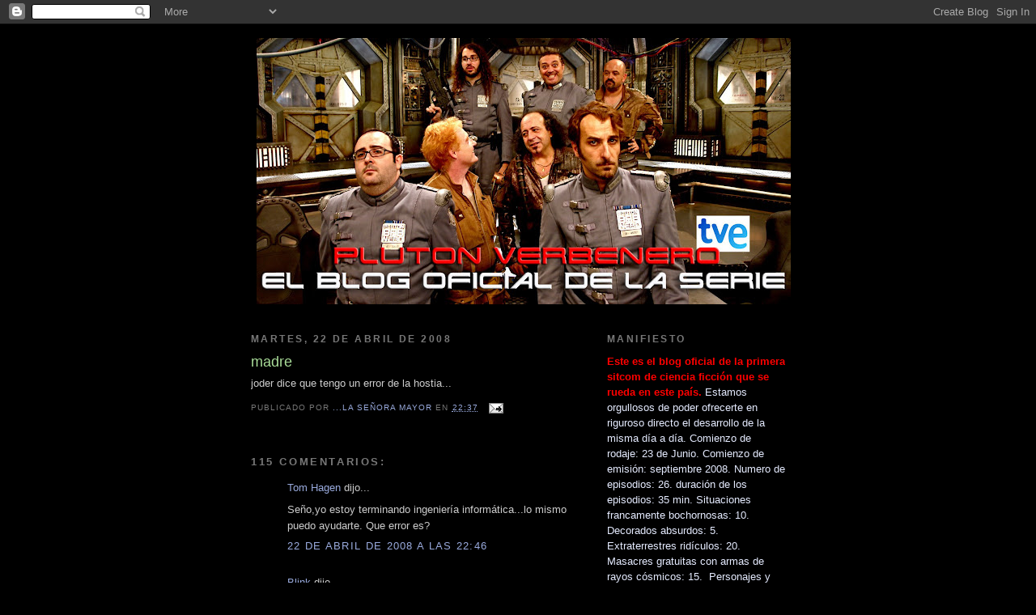

--- FILE ---
content_type: text/html; charset=UTF-8
request_url: https://plutonbrbnero.blogspot.com/2008/04/madre.html?showComment=1208914260000
body_size: 28746
content:
<!DOCTYPE html>
<html dir='ltr' xmlns='http://www.w3.org/1999/xhtml' xmlns:b='http://www.google.com/2005/gml/b' xmlns:data='http://www.google.com/2005/gml/data' xmlns:expr='http://www.google.com/2005/gml/expr'>
<head>
<link href='https://www.blogger.com/static/v1/widgets/2944754296-widget_css_bundle.css' rel='stylesheet' type='text/css'/>
<meta content='text/html; charset=UTF-8' http-equiv='Content-Type'/>
<meta content='blogger' name='generator'/>
<link href='https://plutonbrbnero.blogspot.com/favicon.ico' rel='icon' type='image/x-icon'/>
<link href='http://plutonbrbnero.blogspot.com/2008/04/madre.html' rel='canonical'/>
<link rel="alternate" type="application/atom+xml" title="Pluton Verbenero - Atom" href="https://plutonbrbnero.blogspot.com/feeds/posts/default" />
<link rel="alternate" type="application/rss+xml" title="Pluton Verbenero - RSS" href="https://plutonbrbnero.blogspot.com/feeds/posts/default?alt=rss" />
<link rel="service.post" type="application/atom+xml" title="Pluton Verbenero - Atom" href="https://www.blogger.com/feeds/4691206242016307485/posts/default" />

<link rel="alternate" type="application/atom+xml" title="Pluton Verbenero - Atom" href="https://plutonbrbnero.blogspot.com/feeds/7049421387172602275/comments/default" />
<!--Can't find substitution for tag [blog.ieCssRetrofitLinks]-->
<meta content='http://plutonbrbnero.blogspot.com/2008/04/madre.html' property='og:url'/>
<meta content='madre' property='og:title'/>
<meta content='joder dice que tengo un error de la hostia...' property='og:description'/>
<title>Pluton Verbenero: madre</title>
<style id='page-skin-1' type='text/css'><!--
/*
-----------------------------------------------
Blogger Template Style
Name:     Minima Black
Date:     26 Feb 2004
Updated by: Blogger Team
----------------------------------------------- */
/* Use this with templates/template-twocol.html */
body {
background:#000000;
margin:0;
color:#cccccc;
font: x-small "Trebuchet MS", Trebuchet, Verdana, Sans-serif;
font-size/* */:/**/small;
font-size: /**/small;
text-align: center;
}
a:link {
color:#99aadd;
text-decoration:none;
}
a:visited {
color:#aa77aa;
text-decoration:none;
}
a:hover {
color:#aadd99;
text-decoration:underline;
}
a img {
border-width:0;
}
/* Header
-----------------------------------------------
*/
#header-wrapper {
width:660px;
margin:0 auto 10px;
border:1px solid #000000;
}
#header-inner {
background-position: center;
margin-left: auto;
margin-right: auto;
}
#header {
margin: 5px;
border: 1px solid #000000;
text-align: center;
color:#cccccc;
}
#header h1 {
margin:5px 5px 0;
padding:15px 20px .25em;
line-height:1.2em;
text-transform:uppercase;
letter-spacing:.2em;
font: normal bold 200% 'Trebuchet MS',Trebuchet,Verdana,Sans-serif;
}
#header a {
color:#cccccc;
text-decoration:none;
}
#header a:hover {
color:#cccccc;
}
#header .description {
margin:0 5px 5px;
padding:0 20px 15px;
max-width:700px;
text-transform:uppercase;
letter-spacing:.2em;
line-height: 1.4em;
font: normal normal 78% 'Trebuchet MS', Trebuchet, Verdana, Sans-serif;
color: #777777;
}
#header img {
margin-left: auto;
margin-right: auto;
}
/* Outer-Wrapper
----------------------------------------------- */
#outer-wrapper {
width: 660px;
margin:0 auto;
padding:10px;
text-align:left;
font: normal normal 100% 'Trebuchet MS',Trebuchet,Verdana,Sans-serif;
}
#main-wrapper {
width: 410px;
float: left;
word-wrap: break-word; /* fix for long text breaking sidebar float in IE */
overflow: hidden;     /* fix for long non-text content breaking IE sidebar float */
}
#sidebar-wrapper {
width: 220px;
float: right;
word-wrap: break-word; /* fix for long text breaking sidebar float in IE */
overflow: hidden;     /* fix for long non-text content breaking IE sidebar float */
}
/* Headings
----------------------------------------------- */
h2 {
margin:1.5em 0 .75em;
font:normal bold 94% Trebuchet, Trebuchet MS, Arial, sans-serif;
line-height: 1.4em;
text-transform:uppercase;
letter-spacing:.2em;
color:#777777;
}
/* Posts
-----------------------------------------------
*/
h2.date-header {
margin:1.5em 0 .5em;
}
.post {
margin:.5em 0 1.5em;
border-bottom:1px dotted #000000;
padding-bottom:1.5em;
}
.post h3 {
margin:.25em 0 0;
padding:0 0 4px;
font-size:140%;
font-weight:normal;
line-height:1.4em;
color:#aadd99;
}
.post h3 a, .post h3 a:visited, .post h3 strong {
display:block;
text-decoration:none;
color:#aadd99;
font-weight:bold;
}
.post h3 strong, .post h3 a:hover {
color:#cccccc;
}
.post-body {
margin:0 0 .75em;
line-height:1.6em;
}
.post-body blockquote {
line-height:1.3em;
}
.post-footer {
margin: .75em 0;
color:#777777;
text-transform:uppercase;
letter-spacing:.1em;
font: normal normal 78% 'Trebuchet MS', Trebuchet, Arial, Verdana, Sans-serif;
line-height: 1.4em;
}
.comment-link {
margin-left:.6em;
}
.post img, table.tr-caption-container {
padding:4px;
border:1px solid #000000;
}
.tr-caption-container img {
border: none;
padding: 0;
}
.post blockquote {
margin:1em 20px;
}
.post blockquote p {
margin:.75em 0;
}
/* Comments
----------------------------------------------- */
#comments h4 {
margin:1em 0;
font-weight: bold;
line-height: 1.4em;
text-transform:uppercase;
letter-spacing:.2em;
color: #777777;
}
#comments-block {
margin:1em 0 1.5em;
line-height:1.6em;
}
#comments-block .comment-author {
margin:.5em 0;
}
#comments-block .comment-body {
margin:.25em 0 0;
}
#comments-block .comment-footer {
margin:-.25em 0 2em;
line-height: 1.4em;
text-transform:uppercase;
letter-spacing:.1em;
}
#comments-block .comment-body p {
margin:0 0 .75em;
}
.deleted-comment {
font-style:italic;
color:gray;
}
.feed-links {
clear: both;
line-height: 2.5em;
}
#blog-pager-newer-link {
float: left;
}
#blog-pager-older-link {
float: right;
}
#blog-pager {
text-align: center;
}
/* Sidebar Content
----------------------------------------------- */
.sidebar {
color: #e5ebff;
line-height: 1.5em;
}
.sidebar ul {
list-style:none;
margin:0 0 0;
padding:0 0 0;
}
.sidebar li {
margin:0;
padding-top:0;
padding-right:0;
padding-bottom:.25em;
padding-left:15px;
text-indent:-15px;
line-height:1.5em;
}
.sidebar .widget, .main .widget {
border-bottom:1px dotted #000000;
margin:0 0 1.5em;
padding:0 0 1.5em;
}
.main .Blog {
border-bottom-width: 0;
}
/* Profile
----------------------------------------------- */
.profile-img {
float: left;
margin-top: 0;
margin-right: 5px;
margin-bottom: 5px;
margin-left: 0;
padding: 4px;
border: 1px solid #000000;
}
.profile-data {
margin:0;
text-transform:uppercase;
letter-spacing:.1em;
font: normal normal 78% 'Trebuchet MS', Trebuchet, Arial, Verdana, Sans-serif;
color: #777777;
font-weight: bold;
line-height: 1.6em;
}
.profile-datablock {
margin:.5em 0 .5em;
}
.profile-textblock {
margin: 0.5em 0;
line-height: 1.6em;
}
.profile-link {
font: normal normal 78% 'Trebuchet MS', Trebuchet, Arial, Verdana, Sans-serif;
text-transform: uppercase;
letter-spacing: .1em;
}
/* Footer
----------------------------------------------- */
#footer {
width:660px;
clear:both;
margin:0 auto;
padding-top:15px;
line-height: 1.6em;
text-transform:uppercase;
letter-spacing:.1em;
text-align: center;
}

--></style>
<link href='https://www.blogger.com/dyn-css/authorization.css?targetBlogID=4691206242016307485&amp;zx=6f491351-9cbe-4c6e-addc-29b9eca44c68' media='none' onload='if(media!=&#39;all&#39;)media=&#39;all&#39;' rel='stylesheet'/><noscript><link href='https://www.blogger.com/dyn-css/authorization.css?targetBlogID=4691206242016307485&amp;zx=6f491351-9cbe-4c6e-addc-29b9eca44c68' rel='stylesheet'/></noscript>
<meta name='google-adsense-platform-account' content='ca-host-pub-1556223355139109'/>
<meta name='google-adsense-platform-domain' content='blogspot.com'/>

</head>
<body>
<div class='navbar section' id='navbar'><div class='widget Navbar' data-version='1' id='Navbar1'><script type="text/javascript">
    function setAttributeOnload(object, attribute, val) {
      if(window.addEventListener) {
        window.addEventListener('load',
          function(){ object[attribute] = val; }, false);
      } else {
        window.attachEvent('onload', function(){ object[attribute] = val; });
      }
    }
  </script>
<div id="navbar-iframe-container"></div>
<script type="text/javascript" src="https://apis.google.com/js/platform.js"></script>
<script type="text/javascript">
      gapi.load("gapi.iframes:gapi.iframes.style.bubble", function() {
        if (gapi.iframes && gapi.iframes.getContext) {
          gapi.iframes.getContext().openChild({
              url: 'https://www.blogger.com/navbar/4691206242016307485?po\x3d7049421387172602275\x26origin\x3dhttps://plutonbrbnero.blogspot.com',
              where: document.getElementById("navbar-iframe-container"),
              id: "navbar-iframe"
          });
        }
      });
    </script><script type="text/javascript">
(function() {
var script = document.createElement('script');
script.type = 'text/javascript';
script.src = '//pagead2.googlesyndication.com/pagead/js/google_top_exp.js';
var head = document.getElementsByTagName('head')[0];
if (head) {
head.appendChild(script);
}})();
</script>
</div></div>
<div id='outer-wrapper'><div id='wrap2'>
<!-- skip links for text browsers -->
<span id='skiplinks' style='display:none;'>
<a href='#main'>skip to main </a> |
      <a href='#sidebar'>skip to sidebar</a>
</span>
<div id='header-wrapper'>
<div class='header section' id='header'><div class='widget Header' data-version='1' id='Header1'>
<div id='header-inner'>
<a href='https://plutonbrbnero.blogspot.com/' style='display: block'>
<img alt="Pluton Verbenero" height="329px; " id="Header1_headerimg" src="//1.bp.blogspot.com/_jQ5sKKAz2Ow/SNqokK7kUKI/AAAAAAAABMI/4uvbjmsD5Hw/S660/el+blog+oficial.jpg" style="display: block" width="660px; ">
</a>
</div>
</div></div>
</div>
<div id='content-wrapper'>
<div id='crosscol-wrapper' style='text-align:center'>
<div class='crosscol no-items section' id='crosscol'></div>
</div>
<div id='main-wrapper'>
<div class='main section' id='main'><div class='widget Blog' data-version='1' id='Blog1'>
<div class='blog-posts hfeed'>

          <div class="date-outer">
        
<h2 class='date-header'><span>martes, 22 de abril de 2008</span></h2>

          <div class="date-posts">
        
<div class='post-outer'>
<div class='post hentry uncustomized-post-template' itemprop='blogPost' itemscope='itemscope' itemtype='http://schema.org/BlogPosting'>
<meta content='4691206242016307485' itemprop='blogId'/>
<meta content='7049421387172602275' itemprop='postId'/>
<a name='7049421387172602275'></a>
<h3 class='post-title entry-title' itemprop='name'>
madre
</h3>
<div class='post-header'>
<div class='post-header-line-1'></div>
</div>
<div class='post-body entry-content' id='post-body-7049421387172602275' itemprop='description articleBody'>
joder dice que tengo un error de la hostia...
<div style='clear: both;'></div>
</div>
<div class='post-footer'>
<div class='post-footer-line post-footer-line-1'>
<span class='post-author vcard'>
Publicado por
<span class='fn' itemprop='author' itemscope='itemscope' itemtype='http://schema.org/Person'>
<meta content='https://www.blogger.com/profile/16225892906275978076' itemprop='url'/>
<a class='g-profile' href='https://www.blogger.com/profile/16225892906275978076' rel='author' title='author profile'>
<span itemprop='name'>...La Señora Mayor</span>
</a>
</span>
</span>
<span class='post-timestamp'>
en
<meta content='http://plutonbrbnero.blogspot.com/2008/04/madre.html' itemprop='url'/>
<a class='timestamp-link' href='https://plutonbrbnero.blogspot.com/2008/04/madre.html' rel='bookmark' title='permanent link'><abbr class='published' itemprop='datePublished' title='2008-04-22T22:37:00+02:00'>22:37</abbr></a>
</span>
<span class='post-comment-link'>
</span>
<span class='post-icons'>
<span class='item-action'>
<a href='https://www.blogger.com/email-post/4691206242016307485/7049421387172602275' title='Enviar entrada por correo electrónico'>
<img alt='' class='icon-action' height='13' src='https://resources.blogblog.com/img/icon18_email.gif' width='18'/>
</a>
</span>
<span class='item-control blog-admin pid-553225467'>
<a href='https://www.blogger.com/post-edit.g?blogID=4691206242016307485&postID=7049421387172602275&from=pencil' title='Editar entrada'>
<img alt='' class='icon-action' height='18' src='https://resources.blogblog.com/img/icon18_edit_allbkg.gif' width='18'/>
</a>
</span>
</span>
<div class='post-share-buttons goog-inline-block'>
</div>
</div>
<div class='post-footer-line post-footer-line-2'>
<span class='post-labels'>
</span>
</div>
<div class='post-footer-line post-footer-line-3'>
<span class='post-location'>
</span>
</div>
</div>
</div>
<div class='comments' id='comments'>
<a name='comments'></a>
<h4>115 comentarios:</h4>
<div id='Blog1_comments-block-wrapper'>
<dl class='avatar-comment-indent' id='comments-block'>
<dt class='comment-author ' id='c4612074479559060242'>
<a name='c4612074479559060242'></a>
<div class="avatar-image-container vcard"><span dir="ltr"><a href="https://www.blogger.com/profile/04069941235297801770" target="" rel="nofollow" onclick="" class="avatar-hovercard" id="av-4612074479559060242-04069941235297801770"><img src="https://resources.blogblog.com/img/blank.gif" width="35" height="35" class="delayLoad" style="display: none;" longdesc="//blogger.googleusercontent.com/img/b/R29vZ2xl/AVvXsEiHpq7vXRDLz9By570Od0RiMXOoBUS3rXZ6QiBsRtYJ_3A6FFpneeUI1x5au23zJFVXMuKEYSoz6RW_Yq6GxdFrKvwyXU0KOi-r4oJNaelErFraS1wAfaPbDQH1ATt7NXE/s45-c/Tom-Hagen-Robert-Duvall150.jpg" alt="" title="Tom Hagen">

<noscript><img src="//blogger.googleusercontent.com/img/b/R29vZ2xl/AVvXsEiHpq7vXRDLz9By570Od0RiMXOoBUS3rXZ6QiBsRtYJ_3A6FFpneeUI1x5au23zJFVXMuKEYSoz6RW_Yq6GxdFrKvwyXU0KOi-r4oJNaelErFraS1wAfaPbDQH1ATt7NXE/s45-c/Tom-Hagen-Robert-Duvall150.jpg" width="35" height="35" class="photo" alt=""></noscript></a></span></div>
<a href='https://www.blogger.com/profile/04069941235297801770' rel='nofollow'>Tom Hagen</a>
dijo...
</dt>
<dd class='comment-body' id='Blog1_cmt-4612074479559060242'>
<p>
Seño,yo estoy terminando ingeniería informática...lo mismo puedo ayudarte. Que error es?
</p>
</dd>
<dd class='comment-footer'>
<span class='comment-timestamp'>
<a href='https://plutonbrbnero.blogspot.com/2008/04/madre.html?showComment=1208897160000#c4612074479559060242' title='comment permalink'>
22 de abril de 2008 a las 22:46
</a>
<span class='item-control blog-admin pid-207116508'>
<a class='comment-delete' href='https://www.blogger.com/comment/delete/4691206242016307485/4612074479559060242' title='Eliminar comentario'>
<img src='https://resources.blogblog.com/img/icon_delete13.gif'/>
</a>
</span>
</span>
</dd>
<dt class='comment-author ' id='c4829443239837424789'>
<a name='c4829443239837424789'></a>
<div class="avatar-image-container vcard"><span dir="ltr"><a href="https://www.blogger.com/profile/18002130704398110481" target="" rel="nofollow" onclick="" class="avatar-hovercard" id="av-4829443239837424789-18002130704398110481"><img src="https://resources.blogblog.com/img/blank.gif" width="35" height="35" class="delayLoad" style="display: none;" longdesc="//blogger.googleusercontent.com/img/b/R29vZ2xl/AVvXsEiaLHIiEpSbcMrpmnDWVUTzbqsicMJIc5oCEtw5Uh6hQfiqts9ZzIZxpV-VF2O0V73D00MRZZD6P8dmlvphzaHx22MsOza059o8-9ZEfgLkwaP33-aVqITCiVkzYgurOOM/s45-c/images-1.jpeg" alt="" title="Blink">

<noscript><img src="//blogger.googleusercontent.com/img/b/R29vZ2xl/AVvXsEiaLHIiEpSbcMrpmnDWVUTzbqsicMJIc5oCEtw5Uh6hQfiqts9ZzIZxpV-VF2O0V73D00MRZZD6P8dmlvphzaHx22MsOza059o8-9ZEfgLkwaP33-aVqITCiVkzYgurOOM/s45-c/images-1.jpeg" width="35" height="35" class="photo" alt=""></noscript></a></span></div>
<a href='https://www.blogger.com/profile/18002130704398110481' rel='nofollow'>Blink</a>
dijo...
</dt>
<dd class='comment-body' id='Blog1_cmt-4829443239837424789'>
<p>
1100 1010 1111 00011<BR/><BR/>seguro, <BR/>fijo fijooooo<BR/>que es eso.<BR/><BR/>lenny ayuda a la señora quele está dando mamporros al ordenador con el bolso...
</p>
</dd>
<dd class='comment-footer'>
<span class='comment-timestamp'>
<a href='https://plutonbrbnero.blogspot.com/2008/04/madre.html?showComment=1208897340000#c4829443239837424789' title='comment permalink'>
22 de abril de 2008 a las 22:49
</a>
<span class='item-control blog-admin pid-1170073276'>
<a class='comment-delete' href='https://www.blogger.com/comment/delete/4691206242016307485/4829443239837424789' title='Eliminar comentario'>
<img src='https://resources.blogblog.com/img/icon_delete13.gif'/>
</a>
</span>
</span>
</dd>
<dt class='comment-author ' id='c1933631408629338142'>
<a name='c1933631408629338142'></a>
<div class="avatar-image-container vcard"><span dir="ltr"><a href="https://www.blogger.com/profile/04069941235297801770" target="" rel="nofollow" onclick="" class="avatar-hovercard" id="av-1933631408629338142-04069941235297801770"><img src="https://resources.blogblog.com/img/blank.gif" width="35" height="35" class="delayLoad" style="display: none;" longdesc="//blogger.googleusercontent.com/img/b/R29vZ2xl/AVvXsEiHpq7vXRDLz9By570Od0RiMXOoBUS3rXZ6QiBsRtYJ_3A6FFpneeUI1x5au23zJFVXMuKEYSoz6RW_Yq6GxdFrKvwyXU0KOi-r4oJNaelErFraS1wAfaPbDQH1ATt7NXE/s45-c/Tom-Hagen-Robert-Duvall150.jpg" alt="" title="Tom Hagen">

<noscript><img src="//blogger.googleusercontent.com/img/b/R29vZ2xl/AVvXsEiHpq7vXRDLz9By570Od0RiMXOoBUS3rXZ6QiBsRtYJ_3A6FFpneeUI1x5au23zJFVXMuKEYSoz6RW_Yq6GxdFrKvwyXU0KOi-r4oJNaelErFraS1wAfaPbDQH1ATt7NXE/s45-c/Tom-Hagen-Robert-Duvall150.jpg" width="35" height="35" class="photo" alt=""></noscript></a></span></div>
<a href='https://www.blogger.com/profile/04069941235297801770' rel='nofollow'>Tom Hagen</a>
dijo...
</dt>
<dd class='comment-body' id='Blog1_cmt-1933631408629338142'>
<p>
Señora, me juego el cuello a que el error que te da es <B>bX-cvu52</B>
</p>
</dd>
<dd class='comment-footer'>
<span class='comment-timestamp'>
<a href='https://plutonbrbnero.blogspot.com/2008/04/madre.html?showComment=1208897460000#c1933631408629338142' title='comment permalink'>
22 de abril de 2008 a las 22:51
</a>
<span class='item-control blog-admin pid-207116508'>
<a class='comment-delete' href='https://www.blogger.com/comment/delete/4691206242016307485/1933631408629338142' title='Eliminar comentario'>
<img src='https://resources.blogblog.com/img/icon_delete13.gif'/>
</a>
</span>
</span>
</dd>
<dt class='comment-author ' id='c2629573080328832135'>
<a name='c2629573080328832135'></a>
<div class="avatar-image-container vcard"><span dir="ltr"><a href="https://www.blogger.com/profile/18002130704398110481" target="" rel="nofollow" onclick="" class="avatar-hovercard" id="av-2629573080328832135-18002130704398110481"><img src="https://resources.blogblog.com/img/blank.gif" width="35" height="35" class="delayLoad" style="display: none;" longdesc="//blogger.googleusercontent.com/img/b/R29vZ2xl/AVvXsEiaLHIiEpSbcMrpmnDWVUTzbqsicMJIc5oCEtw5Uh6hQfiqts9ZzIZxpV-VF2O0V73D00MRZZD6P8dmlvphzaHx22MsOza059o8-9ZEfgLkwaP33-aVqITCiVkzYgurOOM/s45-c/images-1.jpeg" alt="" title="Blink">

<noscript><img src="//blogger.googleusercontent.com/img/b/R29vZ2xl/AVvXsEiaLHIiEpSbcMrpmnDWVUTzbqsicMJIc5oCEtw5Uh6hQfiqts9ZzIZxpV-VF2O0V73D00MRZZD6P8dmlvphzaHx22MsOza059o8-9ZEfgLkwaP33-aVqITCiVkzYgurOOM/s45-c/images-1.jpeg" width="35" height="35" class="photo" alt=""></noscript></a></span></div>
<a href='https://www.blogger.com/profile/18002130704398110481' rel='nofollow'>Blink</a>
dijo...
</dt>
<dd class='comment-body' id='Blog1_cmt-2629573080328832135'>
<p>
lo que yo decía...<BR/><BR/>señora hagale caso al lenny que sabe<BR/><BR/>que tal lenny ya has cenado?
</p>
</dd>
<dd class='comment-footer'>
<span class='comment-timestamp'>
<a href='https://plutonbrbnero.blogspot.com/2008/04/madre.html?showComment=1208897580000#c2629573080328832135' title='comment permalink'>
22 de abril de 2008 a las 22:53
</a>
<span class='item-control blog-admin pid-1170073276'>
<a class='comment-delete' href='https://www.blogger.com/comment/delete/4691206242016307485/2629573080328832135' title='Eliminar comentario'>
<img src='https://resources.blogblog.com/img/icon_delete13.gif'/>
</a>
</span>
</span>
</dd>
<dt class='comment-author ' id='c6138412356488978526'>
<a name='c6138412356488978526'></a>
<div class="avatar-image-container vcard"><span dir="ltr"><a href="https://www.blogger.com/profile/04069941235297801770" target="" rel="nofollow" onclick="" class="avatar-hovercard" id="av-6138412356488978526-04069941235297801770"><img src="https://resources.blogblog.com/img/blank.gif" width="35" height="35" class="delayLoad" style="display: none;" longdesc="//blogger.googleusercontent.com/img/b/R29vZ2xl/AVvXsEiHpq7vXRDLz9By570Od0RiMXOoBUS3rXZ6QiBsRtYJ_3A6FFpneeUI1x5au23zJFVXMuKEYSoz6RW_Yq6GxdFrKvwyXU0KOi-r4oJNaelErFraS1wAfaPbDQH1ATt7NXE/s45-c/Tom-Hagen-Robert-Duvall150.jpg" alt="" title="Tom Hagen">

<noscript><img src="//blogger.googleusercontent.com/img/b/R29vZ2xl/AVvXsEiHpq7vXRDLz9By570Od0RiMXOoBUS3rXZ6QiBsRtYJ_3A6FFpneeUI1x5au23zJFVXMuKEYSoz6RW_Yq6GxdFrKvwyXU0KOi-r4oJNaelErFraS1wAfaPbDQH1ATt7NXE/s45-c/Tom-Hagen-Robert-Duvall150.jpg" width="35" height="35" class="photo" alt=""></noscript></a></span></div>
<a href='https://www.blogger.com/profile/04069941235297801770' rel='nofollow'>Tom Hagen</a>
dijo...
</dt>
<dd class='comment-body' id='Blog1_cmt-6138412356488978526'>
<p>
Que va, acabo de llegar de pegarme la paliza de estudiar. Señora paciencia que estoy aquí viendo a ver si hay algún modo de solucionarlo. Si te sirve de consuelo, yo tampoco puedo así que ésto es algo de blogger, no de tu conexión o de tu mac.
</p>
</dd>
<dd class='comment-footer'>
<span class='comment-timestamp'>
<a href='https://plutonbrbnero.blogspot.com/2008/04/madre.html?showComment=1208897640000#c6138412356488978526' title='comment permalink'>
22 de abril de 2008 a las 22:54
</a>
<span class='item-control blog-admin pid-207116508'>
<a class='comment-delete' href='https://www.blogger.com/comment/delete/4691206242016307485/6138412356488978526' title='Eliminar comentario'>
<img src='https://resources.blogblog.com/img/icon_delete13.gif'/>
</a>
</span>
</span>
</dd>
<dt class='comment-author ' id='c2971936459078476927'>
<a name='c2971936459078476927'></a>
<div class="avatar-image-container vcard"><span dir="ltr"><a href="https://www.blogger.com/profile/18002130704398110481" target="" rel="nofollow" onclick="" class="avatar-hovercard" id="av-2971936459078476927-18002130704398110481"><img src="https://resources.blogblog.com/img/blank.gif" width="35" height="35" class="delayLoad" style="display: none;" longdesc="//blogger.googleusercontent.com/img/b/R29vZ2xl/AVvXsEiaLHIiEpSbcMrpmnDWVUTzbqsicMJIc5oCEtw5Uh6hQfiqts9ZzIZxpV-VF2O0V73D00MRZZD6P8dmlvphzaHx22MsOza059o8-9ZEfgLkwaP33-aVqITCiVkzYgurOOM/s45-c/images-1.jpeg" alt="" title="Blink">

<noscript><img src="//blogger.googleusercontent.com/img/b/R29vZ2xl/AVvXsEiaLHIiEpSbcMrpmnDWVUTzbqsicMJIc5oCEtw5Uh6hQfiqts9ZzIZxpV-VF2O0V73D00MRZZD6P8dmlvphzaHx22MsOza059o8-9ZEfgLkwaP33-aVqITCiVkzYgurOOM/s45-c/images-1.jpeg" width="35" height="35" class="photo" alt=""></noscript></a></span></div>
<a href='https://www.blogger.com/profile/18002130704398110481' rel='nofollow'>Blink</a>
dijo...
</dt>
<dd class='comment-body' id='Blog1_cmt-2971936459078476927'>
<p>
yo soy de mac...<BR/>la señora tambien???
</p>
</dd>
<dd class='comment-footer'>
<span class='comment-timestamp'>
<a href='https://plutonbrbnero.blogspot.com/2008/04/madre.html?showComment=1208897700000#c2971936459078476927' title='comment permalink'>
22 de abril de 2008 a las 22:55
</a>
<span class='item-control blog-admin pid-1170073276'>
<a class='comment-delete' href='https://www.blogger.com/comment/delete/4691206242016307485/2971936459078476927' title='Eliminar comentario'>
<img src='https://resources.blogblog.com/img/icon_delete13.gif'/>
</a>
</span>
</span>
</dd>
<dt class='comment-author ' id='c7685639274844712153'>
<a name='c7685639274844712153'></a>
<div class="avatar-image-container vcard"><span dir="ltr"><a href="https://www.blogger.com/profile/18002130704398110481" target="" rel="nofollow" onclick="" class="avatar-hovercard" id="av-7685639274844712153-18002130704398110481"><img src="https://resources.blogblog.com/img/blank.gif" width="35" height="35" class="delayLoad" style="display: none;" longdesc="//blogger.googleusercontent.com/img/b/R29vZ2xl/AVvXsEiaLHIiEpSbcMrpmnDWVUTzbqsicMJIc5oCEtw5Uh6hQfiqts9ZzIZxpV-VF2O0V73D00MRZZD6P8dmlvphzaHx22MsOza059o8-9ZEfgLkwaP33-aVqITCiVkzYgurOOM/s45-c/images-1.jpeg" alt="" title="Blink">

<noscript><img src="//blogger.googleusercontent.com/img/b/R29vZ2xl/AVvXsEiaLHIiEpSbcMrpmnDWVUTzbqsicMJIc5oCEtw5Uh6hQfiqts9ZzIZxpV-VF2O0V73D00MRZZD6P8dmlvphzaHx22MsOza059o8-9ZEfgLkwaP33-aVqITCiVkzYgurOOM/s45-c/images-1.jpeg" width="35" height="35" class="photo" alt=""></noscript></a></span></div>
<a href='https://www.blogger.com/profile/18002130704398110481' rel='nofollow'>Blink</a>
dijo...
</dt>
<dd class='comment-body' id='Blog1_cmt-7685639274844712153'>
<p>
pues si es de mac...<BR/>para esto lo mejor es manzana y forzar salida de firefox o del navegador que use...<BR/>luego volver a entrar a ver...<BR/><BR/>aunque si dice lenny que es de blogger pues no lo intente más...
</p>
</dd>
<dd class='comment-footer'>
<span class='comment-timestamp'>
<a href='https://plutonbrbnero.blogspot.com/2008/04/madre.html?showComment=1208897820000#c7685639274844712153' title='comment permalink'>
22 de abril de 2008 a las 22:57
</a>
<span class='item-control blog-admin pid-1170073276'>
<a class='comment-delete' href='https://www.blogger.com/comment/delete/4691206242016307485/7685639274844712153' title='Eliminar comentario'>
<img src='https://resources.blogblog.com/img/icon_delete13.gif'/>
</a>
</span>
</span>
</dd>
<dt class='comment-author ' id='c2220696061718403235'>
<a name='c2220696061718403235'></a>
<div class="avatar-image-container vcard"><span dir="ltr"><a href="https://www.blogger.com/profile/18002130704398110481" target="" rel="nofollow" onclick="" class="avatar-hovercard" id="av-2220696061718403235-18002130704398110481"><img src="https://resources.blogblog.com/img/blank.gif" width="35" height="35" class="delayLoad" style="display: none;" longdesc="//blogger.googleusercontent.com/img/b/R29vZ2xl/AVvXsEiaLHIiEpSbcMrpmnDWVUTzbqsicMJIc5oCEtw5Uh6hQfiqts9ZzIZxpV-VF2O0V73D00MRZZD6P8dmlvphzaHx22MsOza059o8-9ZEfgLkwaP33-aVqITCiVkzYgurOOM/s45-c/images-1.jpeg" alt="" title="Blink">

<noscript><img src="//blogger.googleusercontent.com/img/b/R29vZ2xl/AVvXsEiaLHIiEpSbcMrpmnDWVUTzbqsicMJIc5oCEtw5Uh6hQfiqts9ZzIZxpV-VF2O0V73D00MRZZD6P8dmlvphzaHx22MsOza059o8-9ZEfgLkwaP33-aVqITCiVkzYgurOOM/s45-c/images-1.jpeg" width="35" height="35" class="photo" alt=""></noscript></a></span></div>
<a href='https://www.blogger.com/profile/18002130704398110481' rel='nofollow'>Blink</a>
dijo...
</dt>
<dd class='comment-body' id='Blog1_cmt-2220696061718403235'>
<p>
vivan los MACarras de la red!!!<BR/><BR/>bueno yo aqui de coña y la señora seguro que con una hostiaaaaaaaaa...<BR/><BR/>donde estan los demás?
</p>
</dd>
<dd class='comment-footer'>
<span class='comment-timestamp'>
<a href='https://plutonbrbnero.blogspot.com/2008/04/madre.html?showComment=1208897940000#c2220696061718403235' title='comment permalink'>
22 de abril de 2008 a las 22:59
</a>
<span class='item-control blog-admin pid-1170073276'>
<a class='comment-delete' href='https://www.blogger.com/comment/delete/4691206242016307485/2220696061718403235' title='Eliminar comentario'>
<img src='https://resources.blogblog.com/img/icon_delete13.gif'/>
</a>
</span>
</span>
</dd>
<dt class='comment-author blog-author' id='c1368151515012820216'>
<a name='c1368151515012820216'></a>
<div class="avatar-image-container vcard"><span dir="ltr"><a href="https://www.blogger.com/profile/16225892906275978076" target="" rel="nofollow" onclick="" class="avatar-hovercard" id="av-1368151515012820216-16225892906275978076"><img src="https://resources.blogblog.com/img/blank.gif" width="35" height="35" class="delayLoad" style="display: none;" longdesc="//blogger.googleusercontent.com/img/b/R29vZ2xl/AVvXsEhbZC6mBEalIOpgx658e4Pb7pBSNgI8-CB6DspIenNCIXuye1cVGaPtgG4pmkfamCwWGuW-s-ehkzr3fEp0tGvUEWlDYmD1ilaWWuESWXOc0qNAtMmdpiWoDurHjmZ_UQ/s45-c/tn2_angela_lansbury_2.jpg" alt="" title="...La Se&ntilde;ora Mayor">

<noscript><img src="//blogger.googleusercontent.com/img/b/R29vZ2xl/AVvXsEhbZC6mBEalIOpgx658e4Pb7pBSNgI8-CB6DspIenNCIXuye1cVGaPtgG4pmkfamCwWGuW-s-ehkzr3fEp0tGvUEWlDYmD1ilaWWuESWXOc0qNAtMmdpiWoDurHjmZ_UQ/s45-c/tn2_angela_lansbury_2.jpg" width="35" height="35" class="photo" alt=""></noscript></a></span></div>
<a href='https://www.blogger.com/profile/16225892906275978076' rel='nofollow'>...La Señora Mayor</a>
dijo...
</dt>
<dd class='comment-body' id='Blog1_cmt-1368151515012820216'>
<p>
Lo sentimos, pero no hemos podido llevar a cabo tu petición.<BR/>Al notificar este error al servicio de asistencia de Blogger o al grupo de ayuda de Blogger:<BR/><BR/>Describe lo que estabas haciendo cuando recibiste este error.<BR/>Proporciona el siguiente código de error e información adicional.<BR/>bX-cvu52
</p>
</dd>
<dd class='comment-footer'>
<span class='comment-timestamp'>
<a href='https://plutonbrbnero.blogspot.com/2008/04/madre.html?showComment=1208898060000#c1368151515012820216' title='comment permalink'>
22 de abril de 2008 a las 23:01
</a>
<span class='item-control blog-admin pid-553225467'>
<a class='comment-delete' href='https://www.blogger.com/comment/delete/4691206242016307485/1368151515012820216' title='Eliminar comentario'>
<img src='https://resources.blogblog.com/img/icon_delete13.gif'/>
</a>
</span>
</span>
</dd>
<dt class='comment-author ' id='c3102215133918808550'>
<a name='c3102215133918808550'></a>
<div class="avatar-image-container vcard"><span dir="ltr"><a href="https://www.blogger.com/profile/04069941235297801770" target="" rel="nofollow" onclick="" class="avatar-hovercard" id="av-3102215133918808550-04069941235297801770"><img src="https://resources.blogblog.com/img/blank.gif" width="35" height="35" class="delayLoad" style="display: none;" longdesc="//blogger.googleusercontent.com/img/b/R29vZ2xl/AVvXsEiHpq7vXRDLz9By570Od0RiMXOoBUS3rXZ6QiBsRtYJ_3A6FFpneeUI1x5au23zJFVXMuKEYSoz6RW_Yq6GxdFrKvwyXU0KOi-r4oJNaelErFraS1wAfaPbDQH1ATt7NXE/s45-c/Tom-Hagen-Robert-Duvall150.jpg" alt="" title="Tom Hagen">

<noscript><img src="//blogger.googleusercontent.com/img/b/R29vZ2xl/AVvXsEiHpq7vXRDLz9By570Od0RiMXOoBUS3rXZ6QiBsRtYJ_3A6FFpneeUI1x5au23zJFVXMuKEYSoz6RW_Yq6GxdFrKvwyXU0KOi-r4oJNaelErFraS1wAfaPbDQH1ATt7NXE/s45-c/Tom-Hagen-Robert-Duvall150.jpg" width="35" height="35" class="photo" alt=""></noscript></a></span></div>
<a href='https://www.blogger.com/profile/04069941235297801770' rel='nofollow'>Tom Hagen</a>
dijo...
</dt>
<dd class='comment-body' id='Blog1_cmt-3102215133918808550'>
<p>
Nada, comprobado, el fallo es de blogger. Lllevan haciendo pequeñas reformas desde el 17 de abril y cada 2 por 3 dejan esto colgado.<BR/>Alternativas:<BR/><BR/><A HREF="http://imageshak.us/" REL="nofollow">Imageshak -Sin registrarse</A><BR/><A HREF="http://www.flickr.com/" REL="nofollow">Flickr-Registrándose</A><BR/><BR/>Recomendaría Flickr, los de imageshak a veces borran fotos sin avisar.
</p>
</dd>
<dd class='comment-footer'>
<span class='comment-timestamp'>
<a href='https://plutonbrbnero.blogspot.com/2008/04/madre.html?showComment=1208898060001#c3102215133918808550' title='comment permalink'>
22 de abril de 2008 a las 23:01
</a>
<span class='item-control blog-admin pid-207116508'>
<a class='comment-delete' href='https://www.blogger.com/comment/delete/4691206242016307485/3102215133918808550' title='Eliminar comentario'>
<img src='https://resources.blogblog.com/img/icon_delete13.gif'/>
</a>
</span>
</span>
</dd>
<dt class='comment-author blog-author' id='c8831991087012114366'>
<a name='c8831991087012114366'></a>
<div class="avatar-image-container vcard"><span dir="ltr"><a href="https://www.blogger.com/profile/16225892906275978076" target="" rel="nofollow" onclick="" class="avatar-hovercard" id="av-8831991087012114366-16225892906275978076"><img src="https://resources.blogblog.com/img/blank.gif" width="35" height="35" class="delayLoad" style="display: none;" longdesc="//blogger.googleusercontent.com/img/b/R29vZ2xl/AVvXsEhbZC6mBEalIOpgx658e4Pb7pBSNgI8-CB6DspIenNCIXuye1cVGaPtgG4pmkfamCwWGuW-s-ehkzr3fEp0tGvUEWlDYmD1ilaWWuESWXOc0qNAtMmdpiWoDurHjmZ_UQ/s45-c/tn2_angela_lansbury_2.jpg" alt="" title="...La Se&ntilde;ora Mayor">

<noscript><img src="//blogger.googleusercontent.com/img/b/R29vZ2xl/AVvXsEhbZC6mBEalIOpgx658e4Pb7pBSNgI8-CB6DspIenNCIXuye1cVGaPtgG4pmkfamCwWGuW-s-ehkzr3fEp0tGvUEWlDYmD1ilaWWuESWXOc0qNAtMmdpiWoDurHjmZ_UQ/s45-c/tn2_angela_lansbury_2.jpg" width="35" height="35" class="photo" alt=""></noscript></a></span></div>
<a href='https://www.blogger.com/profile/16225892906275978076' rel='nofollow'>...La Señora Mayor</a>
dijo...
</dt>
<dd class='comment-body' id='Blog1_cmt-8831991087012114366'>
<p>
estaba colgando unas fotos
</p>
</dd>
<dd class='comment-footer'>
<span class='comment-timestamp'>
<a href='https://plutonbrbnero.blogspot.com/2008/04/madre.html?showComment=1208898120000#c8831991087012114366' title='comment permalink'>
22 de abril de 2008 a las 23:02
</a>
<span class='item-control blog-admin pid-553225467'>
<a class='comment-delete' href='https://www.blogger.com/comment/delete/4691206242016307485/8831991087012114366' title='Eliminar comentario'>
<img src='https://resources.blogblog.com/img/icon_delete13.gif'/>
</a>
</span>
</span>
</dd>
<dt class='comment-author blog-author' id='c4460453702921069549'>
<a name='c4460453702921069549'></a>
<div class="avatar-image-container vcard"><span dir="ltr"><a href="https://www.blogger.com/profile/16225892906275978076" target="" rel="nofollow" onclick="" class="avatar-hovercard" id="av-4460453702921069549-16225892906275978076"><img src="https://resources.blogblog.com/img/blank.gif" width="35" height="35" class="delayLoad" style="display: none;" longdesc="//blogger.googleusercontent.com/img/b/R29vZ2xl/AVvXsEhbZC6mBEalIOpgx658e4Pb7pBSNgI8-CB6DspIenNCIXuye1cVGaPtgG4pmkfamCwWGuW-s-ehkzr3fEp0tGvUEWlDYmD1ilaWWuESWXOc0qNAtMmdpiWoDurHjmZ_UQ/s45-c/tn2_angela_lansbury_2.jpg" alt="" title="...La Se&ntilde;ora Mayor">

<noscript><img src="//blogger.googleusercontent.com/img/b/R29vZ2xl/AVvXsEhbZC6mBEalIOpgx658e4Pb7pBSNgI8-CB6DspIenNCIXuye1cVGaPtgG4pmkfamCwWGuW-s-ehkzr3fEp0tGvUEWlDYmD1ilaWWuESWXOc0qNAtMmdpiWoDurHjmZ_UQ/s45-c/tn2_angela_lansbury_2.jpg" width="35" height="35" class="photo" alt=""></noscript></a></span></div>
<a href='https://www.blogger.com/profile/16225892906275978076' rel='nofollow'>...La Señora Mayor</a>
dijo...
</dt>
<dd class='comment-body' id='Blog1_cmt-4460453702921069549'>
<p>
pruebo entrar y salir y sí soy de mac<BR/><BR/>mac-arra
</p>
</dd>
<dd class='comment-footer'>
<span class='comment-timestamp'>
<a href='https://plutonbrbnero.blogspot.com/2008/04/madre.html?showComment=1208898180000#c4460453702921069549' title='comment permalink'>
22 de abril de 2008 a las 23:03
</a>
<span class='item-control blog-admin pid-553225467'>
<a class='comment-delete' href='https://www.blogger.com/comment/delete/4691206242016307485/4460453702921069549' title='Eliminar comentario'>
<img src='https://resources.blogblog.com/img/icon_delete13.gif'/>
</a>
</span>
</span>
</dd>
<dt class='comment-author ' id='c8709011062180823056'>
<a name='c8709011062180823056'></a>
<div class="avatar-image-container vcard"><span dir="ltr"><a href="https://www.blogger.com/profile/18002130704398110481" target="" rel="nofollow" onclick="" class="avatar-hovercard" id="av-8709011062180823056-18002130704398110481"><img src="https://resources.blogblog.com/img/blank.gif" width="35" height="35" class="delayLoad" style="display: none;" longdesc="//blogger.googleusercontent.com/img/b/R29vZ2xl/AVvXsEiaLHIiEpSbcMrpmnDWVUTzbqsicMJIc5oCEtw5Uh6hQfiqts9ZzIZxpV-VF2O0V73D00MRZZD6P8dmlvphzaHx22MsOza059o8-9ZEfgLkwaP33-aVqITCiVkzYgurOOM/s45-c/images-1.jpeg" alt="" title="Blink">

<noscript><img src="//blogger.googleusercontent.com/img/b/R29vZ2xl/AVvXsEiaLHIiEpSbcMrpmnDWVUTzbqsicMJIc5oCEtw5Uh6hQfiqts9ZzIZxpV-VF2O0V73D00MRZZD6P8dmlvphzaHx22MsOza059o8-9ZEfgLkwaP33-aVqITCiVkzYgurOOM/s45-c/images-1.jpeg" width="35" height="35" class="photo" alt=""></noscript></a></span></div>
<a href='https://www.blogger.com/profile/18002130704398110481' rel='nofollow'>Blink</a>
dijo...
</dt>
<dd class='comment-body' id='Blog1_cmt-8709011062180823056'>
<p>
pues vaya..<BR/><BR/>es de blogger fijo entonces...<BR/>que desilusión, ya no lo vemos,<BR/>eso<BR/><BR/>parece una matricula de bilbao y una de cuenca de la posguerra...mas que un error
</p>
</dd>
<dd class='comment-footer'>
<span class='comment-timestamp'>
<a href='https://plutonbrbnero.blogspot.com/2008/04/madre.html?showComment=1208898180001#c8709011062180823056' title='comment permalink'>
22 de abril de 2008 a las 23:03
</a>
<span class='item-control blog-admin pid-1170073276'>
<a class='comment-delete' href='https://www.blogger.com/comment/delete/4691206242016307485/8709011062180823056' title='Eliminar comentario'>
<img src='https://resources.blogblog.com/img/icon_delete13.gif'/>
</a>
</span>
</span>
</dd>
<dt class='comment-author ' id='c3751647339203500887'>
<a name='c3751647339203500887'></a>
<div class="avatar-image-container vcard"><span dir="ltr"><a href="https://www.blogger.com/profile/18002130704398110481" target="" rel="nofollow" onclick="" class="avatar-hovercard" id="av-3751647339203500887-18002130704398110481"><img src="https://resources.blogblog.com/img/blank.gif" width="35" height="35" class="delayLoad" style="display: none;" longdesc="//blogger.googleusercontent.com/img/b/R29vZ2xl/AVvXsEiaLHIiEpSbcMrpmnDWVUTzbqsicMJIc5oCEtw5Uh6hQfiqts9ZzIZxpV-VF2O0V73D00MRZZD6P8dmlvphzaHx22MsOza059o8-9ZEfgLkwaP33-aVqITCiVkzYgurOOM/s45-c/images-1.jpeg" alt="" title="Blink">

<noscript><img src="//blogger.googleusercontent.com/img/b/R29vZ2xl/AVvXsEiaLHIiEpSbcMrpmnDWVUTzbqsicMJIc5oCEtw5Uh6hQfiqts9ZzIZxpV-VF2O0V73D00MRZZD6P8dmlvphzaHx22MsOza059o8-9ZEfgLkwaP33-aVqITCiVkzYgurOOM/s45-c/images-1.jpeg" width="35" height="35" class="photo" alt=""></noscript></a></span></div>
<a href='https://www.blogger.com/profile/18002130704398110481' rel='nofollow'>Blink</a>
dijo...
</dt>
<dd class='comment-body' id='Blog1_cmt-3751647339203500887'>
<p>
pues a la manzana de arriba azul, le sale un cuadro entonces con los programas que esten abiertos y pinche el browser (firefos o el que sea) y dele forzar salida....<BR/><BR/>aunque si es de blogger nada de nada<BR/><BR/>mientras:<BR/><BR/>&#191;quien quiere tomar algo?<BR/><BR/>os preparo un gintonic??<BR/>con zumito de limon recien exprimido...<BR/>qué quereis???
</p>
</dd>
<dd class='comment-footer'>
<span class='comment-timestamp'>
<a href='https://plutonbrbnero.blogspot.com/2008/04/madre.html?showComment=1208898360000#c3751647339203500887' title='comment permalink'>
22 de abril de 2008 a las 23:06
</a>
<span class='item-control blog-admin pid-1170073276'>
<a class='comment-delete' href='https://www.blogger.com/comment/delete/4691206242016307485/3751647339203500887' title='Eliminar comentario'>
<img src='https://resources.blogblog.com/img/icon_delete13.gif'/>
</a>
</span>
</span>
</dd>
<dt class='comment-author ' id='c4740360079267509905'>
<a name='c4740360079267509905'></a>
<div class="avatar-image-container vcard"><span dir="ltr"><a href="https://www.blogger.com/profile/04069941235297801770" target="" rel="nofollow" onclick="" class="avatar-hovercard" id="av-4740360079267509905-04069941235297801770"><img src="https://resources.blogblog.com/img/blank.gif" width="35" height="35" class="delayLoad" style="display: none;" longdesc="//blogger.googleusercontent.com/img/b/R29vZ2xl/AVvXsEiHpq7vXRDLz9By570Od0RiMXOoBUS3rXZ6QiBsRtYJ_3A6FFpneeUI1x5au23zJFVXMuKEYSoz6RW_Yq6GxdFrKvwyXU0KOi-r4oJNaelErFraS1wAfaPbDQH1ATt7NXE/s45-c/Tom-Hagen-Robert-Duvall150.jpg" alt="" title="Tom Hagen">

<noscript><img src="//blogger.googleusercontent.com/img/b/R29vZ2xl/AVvXsEiHpq7vXRDLz9By570Od0RiMXOoBUS3rXZ6QiBsRtYJ_3A6FFpneeUI1x5au23zJFVXMuKEYSoz6RW_Yq6GxdFrKvwyXU0KOi-r4oJNaelErFraS1wAfaPbDQH1ATt7NXE/s45-c/Tom-Hagen-Robert-Duvall150.jpg" width="35" height="35" class="photo" alt=""></noscript></a></span></div>
<a href='https://www.blogger.com/profile/04069941235297801770' rel='nofollow'>Tom Hagen</a>
dijo...
</dt>
<dd class='comment-body' id='Blog1_cmt-4740360079267509905'>
<p>
Si señora, el error bX-cvu52 está registrado en blogger como un error a la hora de subir imágenes al servidor para que se coloquen en la página. Tienes que subir la imagen a una de las otras iwebs, copiar la ruta de la imagen y luego escoger la opción "O añadir una imagen de la web". Si no, sólo podemos esperar :(.
</p>
</dd>
<dd class='comment-footer'>
<span class='comment-timestamp'>
<a href='https://plutonbrbnero.blogspot.com/2008/04/madre.html?showComment=1208898480000#c4740360079267509905' title='comment permalink'>
22 de abril de 2008 a las 23:08
</a>
<span class='item-control blog-admin pid-207116508'>
<a class='comment-delete' href='https://www.blogger.com/comment/delete/4691206242016307485/4740360079267509905' title='Eliminar comentario'>
<img src='https://resources.blogblog.com/img/icon_delete13.gif'/>
</a>
</span>
</span>
</dd>
<dt class='comment-author blog-author' id='c4125255528717896864'>
<a name='c4125255528717896864'></a>
<div class="avatar-image-container vcard"><span dir="ltr"><a href="https://www.blogger.com/profile/16225892906275978076" target="" rel="nofollow" onclick="" class="avatar-hovercard" id="av-4125255528717896864-16225892906275978076"><img src="https://resources.blogblog.com/img/blank.gif" width="35" height="35" class="delayLoad" style="display: none;" longdesc="//blogger.googleusercontent.com/img/b/R29vZ2xl/AVvXsEhbZC6mBEalIOpgx658e4Pb7pBSNgI8-CB6DspIenNCIXuye1cVGaPtgG4pmkfamCwWGuW-s-ehkzr3fEp0tGvUEWlDYmD1ilaWWuESWXOc0qNAtMmdpiWoDurHjmZ_UQ/s45-c/tn2_angela_lansbury_2.jpg" alt="" title="...La Se&ntilde;ora Mayor">

<noscript><img src="//blogger.googleusercontent.com/img/b/R29vZ2xl/AVvXsEhbZC6mBEalIOpgx658e4Pb7pBSNgI8-CB6DspIenNCIXuye1cVGaPtgG4pmkfamCwWGuW-s-ehkzr3fEp0tGvUEWlDYmD1ilaWWuESWXOc0qNAtMmdpiWoDurHjmZ_UQ/s45-c/tn2_angela_lansbury_2.jpg" width="35" height="35" class="photo" alt=""></noscript></a></span></div>
<a href='https://www.blogger.com/profile/16225892906275978076' rel='nofollow'>...La Señora Mayor</a>
dijo...
</dt>
<dd class='comment-body' id='Blog1_cmt-4125255528717896864'>
<p>
blink ponme un vodka con limon...<BR/>no anda por ahí la maciza esa que ha colgado afotos?
</p>
</dd>
<dd class='comment-footer'>
<span class='comment-timestamp'>
<a href='https://plutonbrbnero.blogspot.com/2008/04/madre.html?showComment=1208898480001#c4125255528717896864' title='comment permalink'>
22 de abril de 2008 a las 23:08
</a>
<span class='item-control blog-admin pid-553225467'>
<a class='comment-delete' href='https://www.blogger.com/comment/delete/4691206242016307485/4125255528717896864' title='Eliminar comentario'>
<img src='https://resources.blogblog.com/img/icon_delete13.gif'/>
</a>
</span>
</span>
</dd>
<dt class='comment-author blog-author' id='c3522686543590985853'>
<a name='c3522686543590985853'></a>
<div class="avatar-image-container vcard"><span dir="ltr"><a href="https://www.blogger.com/profile/16225892906275978076" target="" rel="nofollow" onclick="" class="avatar-hovercard" id="av-3522686543590985853-16225892906275978076"><img src="https://resources.blogblog.com/img/blank.gif" width="35" height="35" class="delayLoad" style="display: none;" longdesc="//blogger.googleusercontent.com/img/b/R29vZ2xl/AVvXsEhbZC6mBEalIOpgx658e4Pb7pBSNgI8-CB6DspIenNCIXuye1cVGaPtgG4pmkfamCwWGuW-s-ehkzr3fEp0tGvUEWlDYmD1ilaWWuESWXOc0qNAtMmdpiWoDurHjmZ_UQ/s45-c/tn2_angela_lansbury_2.jpg" alt="" title="...La Se&ntilde;ora Mayor">

<noscript><img src="//blogger.googleusercontent.com/img/b/R29vZ2xl/AVvXsEhbZC6mBEalIOpgx658e4Pb7pBSNgI8-CB6DspIenNCIXuye1cVGaPtgG4pmkfamCwWGuW-s-ehkzr3fEp0tGvUEWlDYmD1ilaWWuESWXOc0qNAtMmdpiWoDurHjmZ_UQ/s45-c/tn2_angela_lansbury_2.jpg" width="35" height="35" class="photo" alt=""></noscript></a></span></div>
<a href='https://www.blogger.com/profile/16225892906275978076' rel='nofollow'>...La Señora Mayor</a>
dijo...
</dt>
<dd class='comment-body' id='Blog1_cmt-3522686543590985853'>
<p>
nos tomamos unos cacharros y a la cama borrachos.<BR/>que pena que no haya chicas
</p>
</dd>
<dd class='comment-footer'>
<span class='comment-timestamp'>
<a href='https://plutonbrbnero.blogspot.com/2008/04/madre.html?showComment=1208898540000#c3522686543590985853' title='comment permalink'>
22 de abril de 2008 a las 23:09
</a>
<span class='item-control blog-admin pid-553225467'>
<a class='comment-delete' href='https://www.blogger.com/comment/delete/4691206242016307485/3522686543590985853' title='Eliminar comentario'>
<img src='https://resources.blogblog.com/img/icon_delete13.gif'/>
</a>
</span>
</span>
</dd>
<dt class='comment-author blog-author' id='c2267659385369712537'>
<a name='c2267659385369712537'></a>
<div class="avatar-image-container vcard"><span dir="ltr"><a href="https://www.blogger.com/profile/16225892906275978076" target="" rel="nofollow" onclick="" class="avatar-hovercard" id="av-2267659385369712537-16225892906275978076"><img src="https://resources.blogblog.com/img/blank.gif" width="35" height="35" class="delayLoad" style="display: none;" longdesc="//blogger.googleusercontent.com/img/b/R29vZ2xl/AVvXsEhbZC6mBEalIOpgx658e4Pb7pBSNgI8-CB6DspIenNCIXuye1cVGaPtgG4pmkfamCwWGuW-s-ehkzr3fEp0tGvUEWlDYmD1ilaWWuESWXOc0qNAtMmdpiWoDurHjmZ_UQ/s45-c/tn2_angela_lansbury_2.jpg" alt="" title="...La Se&ntilde;ora Mayor">

<noscript><img src="//blogger.googleusercontent.com/img/b/R29vZ2xl/AVvXsEhbZC6mBEalIOpgx658e4Pb7pBSNgI8-CB6DspIenNCIXuye1cVGaPtgG4pmkfamCwWGuW-s-ehkzr3fEp0tGvUEWlDYmD1ilaWWuESWXOc0qNAtMmdpiWoDurHjmZ_UQ/s45-c/tn2_angela_lansbury_2.jpg" width="35" height="35" class="photo" alt=""></noscript></a></span></div>
<a href='https://www.blogger.com/profile/16225892906275978076' rel='nofollow'>...La Señora Mayor</a>
dijo...
</dt>
<dd class='comment-body' id='Blog1_cmt-2267659385369712537'>
<p>
eh
</p>
</dd>
<dd class='comment-footer'>
<span class='comment-timestamp'>
<a href='https://plutonbrbnero.blogspot.com/2008/04/madre.html?showComment=1208898600000#c2267659385369712537' title='comment permalink'>
22 de abril de 2008 a las 23:10
</a>
<span class='item-control blog-admin pid-553225467'>
<a class='comment-delete' href='https://www.blogger.com/comment/delete/4691206242016307485/2267659385369712537' title='Eliminar comentario'>
<img src='https://resources.blogblog.com/img/icon_delete13.gif'/>
</a>
</span>
</span>
</dd>
<dt class='comment-author ' id='c8284135606269217826'>
<a name='c8284135606269217826'></a>
<div class="avatar-image-container vcard"><span dir="ltr"><a href="https://www.blogger.com/profile/18002130704398110481" target="" rel="nofollow" onclick="" class="avatar-hovercard" id="av-8284135606269217826-18002130704398110481"><img src="https://resources.blogblog.com/img/blank.gif" width="35" height="35" class="delayLoad" style="display: none;" longdesc="//blogger.googleusercontent.com/img/b/R29vZ2xl/AVvXsEiaLHIiEpSbcMrpmnDWVUTzbqsicMJIc5oCEtw5Uh6hQfiqts9ZzIZxpV-VF2O0V73D00MRZZD6P8dmlvphzaHx22MsOza059o8-9ZEfgLkwaP33-aVqITCiVkzYgurOOM/s45-c/images-1.jpeg" alt="" title="Blink">

<noscript><img src="//blogger.googleusercontent.com/img/b/R29vZ2xl/AVvXsEiaLHIiEpSbcMrpmnDWVUTzbqsicMJIc5oCEtw5Uh6hQfiqts9ZzIZxpV-VF2O0V73D00MRZZD6P8dmlvphzaHx22MsOza059o8-9ZEfgLkwaP33-aVqITCiVkzYgurOOM/s45-c/images-1.jpeg" width="35" height="35" class="photo" alt=""></noscript></a></span></div>
<a href='https://www.blogger.com/profile/18002130704398110481' rel='nofollow'>Blink</a>
dijo...
</dt>
<dd class='comment-body' id='Blog1_cmt-8284135606269217826'>
<p>
jajaja<BR/><BR/>esta esperando un sofa-casting...en privee<BR/><BR/>vodka... <BR/>tengo uno estupendo que se llama rusky standard<BR/><BR/>la ventaja de ser ordenador central virtual es que hasta tengo el vodka en el congelador...<BR/><BR/>lenny que quieres?
</p>
</dd>
<dd class='comment-footer'>
<span class='comment-timestamp'>
<a href='https://plutonbrbnero.blogspot.com/2008/04/madre.html?showComment=1208898600001#c8284135606269217826' title='comment permalink'>
22 de abril de 2008 a las 23:10
</a>
<span class='item-control blog-admin pid-1170073276'>
<a class='comment-delete' href='https://www.blogger.com/comment/delete/4691206242016307485/8284135606269217826' title='Eliminar comentario'>
<img src='https://resources.blogblog.com/img/icon_delete13.gif'/>
</a>
</span>
</span>
</dd>
<dt class='comment-author ' id='c3861506659210943577'>
<a name='c3861506659210943577'></a>
<div class="avatar-image-container vcard"><span dir="ltr"><a href="https://www.blogger.com/profile/18002130704398110481" target="" rel="nofollow" onclick="" class="avatar-hovercard" id="av-3861506659210943577-18002130704398110481"><img src="https://resources.blogblog.com/img/blank.gif" width="35" height="35" class="delayLoad" style="display: none;" longdesc="//blogger.googleusercontent.com/img/b/R29vZ2xl/AVvXsEiaLHIiEpSbcMrpmnDWVUTzbqsicMJIc5oCEtw5Uh6hQfiqts9ZzIZxpV-VF2O0V73D00MRZZD6P8dmlvphzaHx22MsOza059o8-9ZEfgLkwaP33-aVqITCiVkzYgurOOM/s45-c/images-1.jpeg" alt="" title="Blink">

<noscript><img src="//blogger.googleusercontent.com/img/b/R29vZ2xl/AVvXsEiaLHIiEpSbcMrpmnDWVUTzbqsicMJIc5oCEtw5Uh6hQfiqts9ZzIZxpV-VF2O0V73D00MRZZD6P8dmlvphzaHx22MsOza059o8-9ZEfgLkwaP33-aVqITCiVkzYgurOOM/s45-c/images-1.jpeg" width="35" height="35" class="photo" alt=""></noscript></a></span></div>
<a href='https://www.blogger.com/profile/18002130704398110481' rel='nofollow'>Blink</a>
dijo...
</dt>
<dd class='comment-body' id='Blog1_cmt-3861506659210943577'>
<p>
lenny ha sufrido un error jb-xhielo<BR/>creo...
</p>
</dd>
<dd class='comment-footer'>
<span class='comment-timestamp'>
<a href='https://plutonbrbnero.blogspot.com/2008/04/madre.html?showComment=1208898660000#c3861506659210943577' title='comment permalink'>
22 de abril de 2008 a las 23:11
</a>
<span class='item-control blog-admin pid-1170073276'>
<a class='comment-delete' href='https://www.blogger.com/comment/delete/4691206242016307485/3861506659210943577' title='Eliminar comentario'>
<img src='https://resources.blogblog.com/img/icon_delete13.gif'/>
</a>
</span>
</span>
</dd>
<dt class='comment-author ' id='c8423868356470197252'>
<a name='c8423868356470197252'></a>
<div class="avatar-image-container vcard"><span dir="ltr"><a href="https://www.blogger.com/profile/04069941235297801770" target="" rel="nofollow" onclick="" class="avatar-hovercard" id="av-8423868356470197252-04069941235297801770"><img src="https://resources.blogblog.com/img/blank.gif" width="35" height="35" class="delayLoad" style="display: none;" longdesc="//blogger.googleusercontent.com/img/b/R29vZ2xl/AVvXsEiHpq7vXRDLz9By570Od0RiMXOoBUS3rXZ6QiBsRtYJ_3A6FFpneeUI1x5au23zJFVXMuKEYSoz6RW_Yq6GxdFrKvwyXU0KOi-r4oJNaelErFraS1wAfaPbDQH1ATt7NXE/s45-c/Tom-Hagen-Robert-Duvall150.jpg" alt="" title="Tom Hagen">

<noscript><img src="//blogger.googleusercontent.com/img/b/R29vZ2xl/AVvXsEiHpq7vXRDLz9By570Od0RiMXOoBUS3rXZ6QiBsRtYJ_3A6FFpneeUI1x5au23zJFVXMuKEYSoz6RW_Yq6GxdFrKvwyXU0KOi-r4oJNaelErFraS1wAfaPbDQH1ATt7NXE/s45-c/Tom-Hagen-Robert-Duvall150.jpg" width="35" height="35" class="photo" alt=""></noscript></a></span></div>
<a href='https://www.blogger.com/profile/04069941235297801770' rel='nofollow'>Tom Hagen</a>
dijo...
</dt>
<dd class='comment-body' id='Blog1_cmt-8423868356470197252'>
<p>
Ponme un martini ;).<BR/>Para una vez que me ponen las copas y no soy yo el que las pone, hay que aprovechar :P
</p>
</dd>
<dd class='comment-footer'>
<span class='comment-timestamp'>
<a href='https://plutonbrbnero.blogspot.com/2008/04/madre.html?showComment=1208898720000#c8423868356470197252' title='comment permalink'>
22 de abril de 2008 a las 23:12
</a>
<span class='item-control blog-admin pid-207116508'>
<a class='comment-delete' href='https://www.blogger.com/comment/delete/4691206242016307485/8423868356470197252' title='Eliminar comentario'>
<img src='https://resources.blogblog.com/img/icon_delete13.gif'/>
</a>
</span>
</span>
</dd>
<dt class='comment-author ' id='c7063243027044382699'>
<a name='c7063243027044382699'></a>
<div class="avatar-image-container vcard"><span dir="ltr"><a href="https://www.blogger.com/profile/18002130704398110481" target="" rel="nofollow" onclick="" class="avatar-hovercard" id="av-7063243027044382699-18002130704398110481"><img src="https://resources.blogblog.com/img/blank.gif" width="35" height="35" class="delayLoad" style="display: none;" longdesc="//blogger.googleusercontent.com/img/b/R29vZ2xl/AVvXsEiaLHIiEpSbcMrpmnDWVUTzbqsicMJIc5oCEtw5Uh6hQfiqts9ZzIZxpV-VF2O0V73D00MRZZD6P8dmlvphzaHx22MsOza059o8-9ZEfgLkwaP33-aVqITCiVkzYgurOOM/s45-c/images-1.jpeg" alt="" title="Blink">

<noscript><img src="//blogger.googleusercontent.com/img/b/R29vZ2xl/AVvXsEiaLHIiEpSbcMrpmnDWVUTzbqsicMJIc5oCEtw5Uh6hQfiqts9ZzIZxpV-VF2O0V73D00MRZZD6P8dmlvphzaHx22MsOza059o8-9ZEfgLkwaP33-aVqITCiVkzYgurOOM/s45-c/images-1.jpeg" width="35" height="35" class="photo" alt=""></noscript></a></span></div>
<a href='https://www.blogger.com/profile/18002130704398110481' rel='nofollow'>Blink</a>
dijo...
</dt>
<dd class='comment-body' id='Blog1_cmt-7063243027044382699'>
<p>
creo que a estas alturas lenny ha logrado colarse en el ordenador central de langley, tiene los papeles del asesinato de jfk y ha logrado arreglar el error de blogger...<BR/><BR/>pero no sabe salir de la red...<BR/><BR/>dios!!<BR/><BR/>ahora si que tenemos un problema, se ha quedao enganchado al avatar de la maciza..<BR/><BR/>señora dele con el bolso o con el vodka
</p>
</dd>
<dd class='comment-footer'>
<span class='comment-timestamp'>
<a href='https://plutonbrbnero.blogspot.com/2008/04/madre.html?showComment=1208898780000#c7063243027044382699' title='comment permalink'>
22 de abril de 2008 a las 23:13
</a>
<span class='item-control blog-admin pid-1170073276'>
<a class='comment-delete' href='https://www.blogger.com/comment/delete/4691206242016307485/7063243027044382699' title='Eliminar comentario'>
<img src='https://resources.blogblog.com/img/icon_delete13.gif'/>
</a>
</span>
</span>
</dd>
<dt class='comment-author ' id='c6382795811076346119'>
<a name='c6382795811076346119'></a>
<div class="avatar-image-container vcard"><span dir="ltr"><a href="https://www.blogger.com/profile/18212011787200963598" target="" rel="nofollow" onclick="" class="avatar-hovercard" id="av-6382795811076346119-18212011787200963598"><img src="https://resources.blogblog.com/img/blank.gif" width="35" height="35" class="delayLoad" style="display: none;" longdesc="//4.bp.blogspot.com/_pFw2r2A9jhc/SZ38a9FRXcI/AAAAAAAAAj0/QjBq1sOisGM/S45-s35/columbo1.jpg" alt="" title="Teniente Colombo">

<noscript><img src="//4.bp.blogspot.com/_pFw2r2A9jhc/SZ38a9FRXcI/AAAAAAAAAj0/QjBq1sOisGM/S45-s35/columbo1.jpg" width="35" height="35" class="photo" alt=""></noscript></a></span></div>
<a href='https://www.blogger.com/profile/18212011787200963598' rel='nofollow'>Teniente Colombo</a>
dijo...
</dt>
<dd class='comment-body' id='Blog1_cmt-6382795811076346119'>
<p>
&#161;Señora, deslenguada!<BR/><BR/>Me compré un mac, y no encuentro una clave para Final Draft ni harto vino.<BR/><BR/>&#191;Te ha molado el instant-casting que se ha marcado Ironside?
</p>
</dd>
<dd class='comment-footer'>
<span class='comment-timestamp'>
<a href='https://plutonbrbnero.blogspot.com/2008/04/madre.html?showComment=1208898840000#c6382795811076346119' title='comment permalink'>
22 de abril de 2008 a las 23:14
</a>
<span class='item-control blog-admin pid-1218757767'>
<a class='comment-delete' href='https://www.blogger.com/comment/delete/4691206242016307485/6382795811076346119' title='Eliminar comentario'>
<img src='https://resources.blogblog.com/img/icon_delete13.gif'/>
</a>
</span>
</span>
</dd>
<dt class='comment-author ' id='c2436061611479304634'>
<a name='c2436061611479304634'></a>
<div class="avatar-image-container vcard"><span dir="ltr"><a href="https://www.blogger.com/profile/18002130704398110481" target="" rel="nofollow" onclick="" class="avatar-hovercard" id="av-2436061611479304634-18002130704398110481"><img src="https://resources.blogblog.com/img/blank.gif" width="35" height="35" class="delayLoad" style="display: none;" longdesc="//blogger.googleusercontent.com/img/b/R29vZ2xl/AVvXsEiaLHIiEpSbcMrpmnDWVUTzbqsicMJIc5oCEtw5Uh6hQfiqts9ZzIZxpV-VF2O0V73D00MRZZD6P8dmlvphzaHx22MsOza059o8-9ZEfgLkwaP33-aVqITCiVkzYgurOOM/s45-c/images-1.jpeg" alt="" title="Blink">

<noscript><img src="//blogger.googleusercontent.com/img/b/R29vZ2xl/AVvXsEiaLHIiEpSbcMrpmnDWVUTzbqsicMJIc5oCEtw5Uh6hQfiqts9ZzIZxpV-VF2O0V73D00MRZZD6P8dmlvphzaHx22MsOza059o8-9ZEfgLkwaP33-aVqITCiVkzYgurOOM/s45-c/images-1.jpeg" width="35" height="35" class="photo" alt=""></noscript></a></span></div>
<a href='https://www.blogger.com/profile/18002130704398110481' rel='nofollow'>Blink</a>
dijo...
</dt>
<dd class='comment-body' id='Blog1_cmt-2436061611479304634'>
<p>
que susto lenny<BR/><BR/>el martini...<BR/>vodka again?<BR/>mezclado, agitado... o mariconcete de botella como el de g.clooney?
</p>
</dd>
<dd class='comment-footer'>
<span class='comment-timestamp'>
<a href='https://plutonbrbnero.blogspot.com/2008/04/madre.html?showComment=1208898900000#c2436061611479304634' title='comment permalink'>
22 de abril de 2008 a las 23:15
</a>
<span class='item-control blog-admin pid-1170073276'>
<a class='comment-delete' href='https://www.blogger.com/comment/delete/4691206242016307485/2436061611479304634' title='Eliminar comentario'>
<img src='https://resources.blogblog.com/img/icon_delete13.gif'/>
</a>
</span>
</span>
</dd>
<dt class='comment-author ' id='c3682728899530330908'>
<a name='c3682728899530330908'></a>
<div class="avatar-image-container vcard"><span dir="ltr"><a href="https://www.blogger.com/profile/18002130704398110481" target="" rel="nofollow" onclick="" class="avatar-hovercard" id="av-3682728899530330908-18002130704398110481"><img src="https://resources.blogblog.com/img/blank.gif" width="35" height="35" class="delayLoad" style="display: none;" longdesc="//blogger.googleusercontent.com/img/b/R29vZ2xl/AVvXsEiaLHIiEpSbcMrpmnDWVUTzbqsicMJIc5oCEtw5Uh6hQfiqts9ZzIZxpV-VF2O0V73D00MRZZD6P8dmlvphzaHx22MsOza059o8-9ZEfgLkwaP33-aVqITCiVkzYgurOOM/s45-c/images-1.jpeg" alt="" title="Blink">

<noscript><img src="//blogger.googleusercontent.com/img/b/R29vZ2xl/AVvXsEiaLHIiEpSbcMrpmnDWVUTzbqsicMJIc5oCEtw5Uh6hQfiqts9ZzIZxpV-VF2O0V73D00MRZZD6P8dmlvphzaHx22MsOza059o8-9ZEfgLkwaP33-aVqITCiVkzYgurOOM/s45-c/images-1.jpeg" width="35" height="35" class="photo" alt=""></noscript></a></span></div>
<a href='https://www.blogger.com/profile/18002130704398110481' rel='nofollow'>Blink</a>
dijo...
</dt>
<dd class='comment-body' id='Blog1_cmt-3682728899530330908'>
<p>
teniente qué tomamos??<BR/><BR/>es que hoy invito yo...
</p>
</dd>
<dd class='comment-footer'>
<span class='comment-timestamp'>
<a href='https://plutonbrbnero.blogspot.com/2008/04/madre.html?showComment=1208898900001#c3682728899530330908' title='comment permalink'>
22 de abril de 2008 a las 23:15
</a>
<span class='item-control blog-admin pid-1170073276'>
<a class='comment-delete' href='https://www.blogger.com/comment/delete/4691206242016307485/3682728899530330908' title='Eliminar comentario'>
<img src='https://resources.blogblog.com/img/icon_delete13.gif'/>
</a>
</span>
</span>
</dd>
<dt class='comment-author ' id='c5435575588449466189'>
<a name='c5435575588449466189'></a>
<div class="avatar-image-container vcard"><span dir="ltr"><a href="https://www.blogger.com/profile/18212011787200963598" target="" rel="nofollow" onclick="" class="avatar-hovercard" id="av-5435575588449466189-18212011787200963598"><img src="https://resources.blogblog.com/img/blank.gif" width="35" height="35" class="delayLoad" style="display: none;" longdesc="//4.bp.blogspot.com/_pFw2r2A9jhc/SZ38a9FRXcI/AAAAAAAAAj0/QjBq1sOisGM/S45-s35/columbo1.jpg" alt="" title="Teniente Colombo">

<noscript><img src="//4.bp.blogspot.com/_pFw2r2A9jhc/SZ38a9FRXcI/AAAAAAAAAj0/QjBq1sOisGM/S45-s35/columbo1.jpg" width="35" height="35" class="photo" alt=""></noscript></a></span></div>
<a href='https://www.blogger.com/profile/18212011787200963598' rel='nofollow'>Teniente Colombo</a>
dijo...
</dt>
<dd class='comment-body' id='Blog1_cmt-5435575588449466189'>
<p>
Yo soy de agüita.
</p>
</dd>
<dd class='comment-footer'>
<span class='comment-timestamp'>
<a href='https://plutonbrbnero.blogspot.com/2008/04/madre.html?showComment=1208899020000#c5435575588449466189' title='comment permalink'>
22 de abril de 2008 a las 23:17
</a>
<span class='item-control blog-admin pid-1218757767'>
<a class='comment-delete' href='https://www.blogger.com/comment/delete/4691206242016307485/5435575588449466189' title='Eliminar comentario'>
<img src='https://resources.blogblog.com/img/icon_delete13.gif'/>
</a>
</span>
</span>
</dd>
<dt class='comment-author ' id='c3427551336062393224'>
<a name='c3427551336062393224'></a>
<div class="avatar-image-container vcard"><span dir="ltr"><a href="https://www.blogger.com/profile/18212011787200963598" target="" rel="nofollow" onclick="" class="avatar-hovercard" id="av-3427551336062393224-18212011787200963598"><img src="https://resources.blogblog.com/img/blank.gif" width="35" height="35" class="delayLoad" style="display: none;" longdesc="//4.bp.blogspot.com/_pFw2r2A9jhc/SZ38a9FRXcI/AAAAAAAAAj0/QjBq1sOisGM/S45-s35/columbo1.jpg" alt="" title="Teniente Colombo">

<noscript><img src="//4.bp.blogspot.com/_pFw2r2A9jhc/SZ38a9FRXcI/AAAAAAAAAj0/QjBq1sOisGM/S45-s35/columbo1.jpg" width="35" height="35" class="photo" alt=""></noscript></a></span></div>
<a href='https://www.blogger.com/profile/18212011787200963598' rel='nofollow'>Teniente Colombo</a>
dijo...
</dt>
<dd class='comment-body' id='Blog1_cmt-3427551336062393224'>
<p>
Yo soy de agüita.<BR/><BR/>Lo que soy es lerdo o disléxico, porque la mitad de las veces no pongo bien la puta palabra de verificación esa.
</p>
</dd>
<dd class='comment-footer'>
<span class='comment-timestamp'>
<a href='https://plutonbrbnero.blogspot.com/2008/04/madre.html?showComment=1208899020001#c3427551336062393224' title='comment permalink'>
22 de abril de 2008 a las 23:17
</a>
<span class='item-control blog-admin pid-1218757767'>
<a class='comment-delete' href='https://www.blogger.com/comment/delete/4691206242016307485/3427551336062393224' title='Eliminar comentario'>
<img src='https://resources.blogblog.com/img/icon_delete13.gif'/>
</a>
</span>
</span>
</dd>
<dt class='comment-author ' id='c1133214263509861499'>
<a name='c1133214263509861499'></a>
<div class="avatar-image-container vcard"><span dir="ltr"><a href="https://www.blogger.com/profile/04069941235297801770" target="" rel="nofollow" onclick="" class="avatar-hovercard" id="av-1133214263509861499-04069941235297801770"><img src="https://resources.blogblog.com/img/blank.gif" width="35" height="35" class="delayLoad" style="display: none;" longdesc="//blogger.googleusercontent.com/img/b/R29vZ2xl/AVvXsEiHpq7vXRDLz9By570Od0RiMXOoBUS3rXZ6QiBsRtYJ_3A6FFpneeUI1x5au23zJFVXMuKEYSoz6RW_Yq6GxdFrKvwyXU0KOi-r4oJNaelErFraS1wAfaPbDQH1ATt7NXE/s45-c/Tom-Hagen-Robert-Duvall150.jpg" alt="" title="Tom Hagen">

<noscript><img src="//blogger.googleusercontent.com/img/b/R29vZ2xl/AVvXsEiHpq7vXRDLz9By570Od0RiMXOoBUS3rXZ6QiBsRtYJ_3A6FFpneeUI1x5au23zJFVXMuKEYSoz6RW_Yq6GxdFrKvwyXU0KOi-r4oJNaelErFraS1wAfaPbDQH1ATt7NXE/s45-c/Tom-Hagen-Robert-Duvall150.jpg" width="35" height="35" class="photo" alt=""></noscript></a></span></div>
<a href='https://www.blogger.com/profile/04069941235297801770' rel='nofollow'>Tom Hagen</a>
dijo...
</dt>
<dd class='comment-body' id='Blog1_cmt-1133214263509861499'>
<p>
La maciza no está conectada, anoche me abrió una ventana y casi me da un patatús.<BR/>Señora, salga de su cuenta y vuelva a entrar. Ya lo han arreglado.<BR/><BR/>Blink, agitado.Siempre agitado ^^
</p>
</dd>
<dd class='comment-footer'>
<span class='comment-timestamp'>
<a href='https://plutonbrbnero.blogspot.com/2008/04/madre.html?showComment=1208899020002#c1133214263509861499' title='comment permalink'>
22 de abril de 2008 a las 23:17
</a>
<span class='item-control blog-admin pid-207116508'>
<a class='comment-delete' href='https://www.blogger.com/comment/delete/4691206242016307485/1133214263509861499' title='Eliminar comentario'>
<img src='https://resources.blogblog.com/img/icon_delete13.gif'/>
</a>
</span>
</span>
</dd>
<dt class='comment-author ' id='c6181632383872608986'>
<a name='c6181632383872608986'></a>
<div class="avatar-image-container vcard"><span dir="ltr"><a href="https://www.blogger.com/profile/02110696084548216464" target="" rel="nofollow" onclick="" class="avatar-hovercard" id="av-6181632383872608986-02110696084548216464"><img src="https://resources.blogblog.com/img/blank.gif" width="35" height="35" class="delayLoad" style="display: none;" longdesc="//blogger.googleusercontent.com/img/b/R29vZ2xl/AVvXsEhEF6ky16o66ihc84eyg0zx9wWZV8Tt5j8XB22WlPJLFaxE6arnlFLoTC04tq7jenmr05ocwtVbfikeDAA3-rVmNXNqtAet0K4DFFosOhzfkiuPMu6qzgadS2el9eLoNJ8/s45-c/photo-7.jpg" alt="" title="oyejuan">

<noscript><img src="//blogger.googleusercontent.com/img/b/R29vZ2xl/AVvXsEhEF6ky16o66ihc84eyg0zx9wWZV8Tt5j8XB22WlPJLFaxE6arnlFLoTC04tq7jenmr05ocwtVbfikeDAA3-rVmNXNqtAet0K4DFFosOhzfkiuPMu6qzgadS2el9eLoNJ8/s45-c/photo-7.jpg" width="35" height="35" class="photo" alt=""></noscript></a></span></div>
<a href='https://www.blogger.com/profile/02110696084548216464' rel='nofollow'>oyejuan</a>
dijo...
</dt>
<dd class='comment-body' id='Blog1_cmt-6181632383872608986'>
<p>
A mi ponme un Tequila Sunrise o un Cosmopolitan, que yo soy el típico sofisticado de cóctel que luego es más basto que un arao.
</p>
</dd>
<dd class='comment-footer'>
<span class='comment-timestamp'>
<a href='https://plutonbrbnero.blogspot.com/2008/04/madre.html?showComment=1208899080000#c6181632383872608986' title='comment permalink'>
22 de abril de 2008 a las 23:18
</a>
<span class='item-control blog-admin pid-364338345'>
<a class='comment-delete' href='https://www.blogger.com/comment/delete/4691206242016307485/6181632383872608986' title='Eliminar comentario'>
<img src='https://resources.blogblog.com/img/icon_delete13.gif'/>
</a>
</span>
</span>
</dd>
<dt class='comment-author ' id='c203878319695731208'>
<a name='c203878319695731208'></a>
<div class="avatar-image-container vcard"><span dir="ltr"><a href="https://www.blogger.com/profile/12175728907279981249" target="" rel="nofollow" onclick="" class="avatar-hovercard" id="av-203878319695731208-12175728907279981249"><img src="https://resources.blogblog.com/img/blank.gif" width="35" height="35" class="delayLoad" style="display: none;" longdesc="//blogger.googleusercontent.com/img/b/R29vZ2xl/AVvXsEj7KfD84n-J4lvHfz1JdSKdFOsA6YpEIOkiDjX2zCF3KUpHigTWrTh0z1nltT2EZpaXTrKnoHKsjCczGhJluQbsY_esDhVekus-KQIBMOPr6qUiSzlb1giJHzqF_sELYO4/s45-c/YO_FOTO-ESTENCIL.gif" alt="" title="fant&ocirc;mas ...">

<noscript><img src="//blogger.googleusercontent.com/img/b/R29vZ2xl/AVvXsEj7KfD84n-J4lvHfz1JdSKdFOsA6YpEIOkiDjX2zCF3KUpHigTWrTh0z1nltT2EZpaXTrKnoHKsjCczGhJluQbsY_esDhVekus-KQIBMOPr6qUiSzlb1giJHzqF_sELYO4/s45-c/YO_FOTO-ESTENCIL.gif" width="35" height="35" class="photo" alt=""></noscript></a></span></div>
<a href='https://www.blogger.com/profile/12175728907279981249' rel='nofollow'>fantômas ...</a>
dijo...
</dt>
<dd class='comment-body' id='Blog1_cmt-203878319695731208'>
<p>
Ironcita no atendio al llamado , con ese ass no se solucionaba el problema , pero lo amenizaba un poco .<BR/><BR/>Es urgente el subir una foto hoy ?<BR/><BR/>Ya que hay dos soluciones para ese problema .<BR/><BR/>1 - TENER MUCHA PACIENCIA . (  ES UN ERROR MOMENTANEO )<BR/><BR/>2 - ALMACENAR LAS FOTOS EN UN HOSTING Y SELECCIONAR  " SUBIR DESDE LA WEB "
</p>
</dd>
<dd class='comment-footer'>
<span class='comment-timestamp'>
<a href='https://plutonbrbnero.blogspot.com/2008/04/madre.html?showComment=1208899140000#c203878319695731208' title='comment permalink'>
22 de abril de 2008 a las 23:19
</a>
<span class='item-control blog-admin pid-2063582816'>
<a class='comment-delete' href='https://www.blogger.com/comment/delete/4691206242016307485/203878319695731208' title='Eliminar comentario'>
<img src='https://resources.blogblog.com/img/icon_delete13.gif'/>
</a>
</span>
</span>
</dd>
<dt class='comment-author ' id='c1128464463281878213'>
<a name='c1128464463281878213'></a>
<div class="avatar-image-container vcard"><span dir="ltr"><a href="https://www.blogger.com/profile/18002130704398110481" target="" rel="nofollow" onclick="" class="avatar-hovercard" id="av-1128464463281878213-18002130704398110481"><img src="https://resources.blogblog.com/img/blank.gif" width="35" height="35" class="delayLoad" style="display: none;" longdesc="//blogger.googleusercontent.com/img/b/R29vZ2xl/AVvXsEiaLHIiEpSbcMrpmnDWVUTzbqsicMJIc5oCEtw5Uh6hQfiqts9ZzIZxpV-VF2O0V73D00MRZZD6P8dmlvphzaHx22MsOza059o8-9ZEfgLkwaP33-aVqITCiVkzYgurOOM/s45-c/images-1.jpeg" alt="" title="Blink">

<noscript><img src="//blogger.googleusercontent.com/img/b/R29vZ2xl/AVvXsEiaLHIiEpSbcMrpmnDWVUTzbqsicMJIc5oCEtw5Uh6hQfiqts9ZzIZxpV-VF2O0V73D00MRZZD6P8dmlvphzaHx22MsOza059o8-9ZEfgLkwaP33-aVqITCiVkzYgurOOM/s45-c/images-1.jpeg" width="35" height="35" class="photo" alt=""></noscript></a></span></div>
<a href='https://www.blogger.com/profile/18002130704398110481' rel='nofollow'>Blink</a>
dijo...
</dt>
<dd class='comment-body' id='Blog1_cmt-1128464463281878213'>
<p>
agito agito.. lenny<BR/><BR/>el teniente agua ok<BR/><BR/>somos pocos esta noche, tengo la barra vacía<BR/><BR/>estais todos impactados con la maciza y yo la he mandado por la via oficiosa aunque si en el futuro (en pluton) lo de la paridad se ha dao la vuelta va a haber que conservar a los hombres en vodka (porque seguro que hay mas chicas al mando y la maciza es la super jefaza...) que miedito
</p>
</dd>
<dd class='comment-footer'>
<span class='comment-timestamp'>
<a href='https://plutonbrbnero.blogspot.com/2008/04/madre.html?showComment=1208899260000#c1128464463281878213' title='comment permalink'>
22 de abril de 2008 a las 23:21
</a>
<span class='item-control blog-admin pid-1170073276'>
<a class='comment-delete' href='https://www.blogger.com/comment/delete/4691206242016307485/1128464463281878213' title='Eliminar comentario'>
<img src='https://resources.blogblog.com/img/icon_delete13.gif'/>
</a>
</span>
</span>
</dd>
<dt class='comment-author ' id='c5285523458044275798'>
<a name='c5285523458044275798'></a>
<div class="avatar-image-container vcard"><span dir="ltr"><a href="https://www.blogger.com/profile/02110696084548216464" target="" rel="nofollow" onclick="" class="avatar-hovercard" id="av-5285523458044275798-02110696084548216464"><img src="https://resources.blogblog.com/img/blank.gif" width="35" height="35" class="delayLoad" style="display: none;" longdesc="//blogger.googleusercontent.com/img/b/R29vZ2xl/AVvXsEhEF6ky16o66ihc84eyg0zx9wWZV8Tt5j8XB22WlPJLFaxE6arnlFLoTC04tq7jenmr05ocwtVbfikeDAA3-rVmNXNqtAet0K4DFFosOhzfkiuPMu6qzgadS2el9eLoNJ8/s45-c/photo-7.jpg" alt="" title="oyejuan">

<noscript><img src="//blogger.googleusercontent.com/img/b/R29vZ2xl/AVvXsEhEF6ky16o66ihc84eyg0zx9wWZV8Tt5j8XB22WlPJLFaxE6arnlFLoTC04tq7jenmr05ocwtVbfikeDAA3-rVmNXNqtAet0K4DFFosOhzfkiuPMu6qzgadS2el9eLoNJ8/s45-c/photo-7.jpg" width="35" height="35" class="photo" alt=""></noscript></a></span></div>
<a href='https://www.blogger.com/profile/02110696084548216464' rel='nofollow'>oyejuan</a>
dijo...
</dt>
<dd class='comment-body' id='Blog1_cmt-5285523458044275798'>
<p>
Seño, Imageshack o Flckr es lo más fiable, pero claro, quizá sea un lio ya que estabvas acostumbrado con esto de Blogger.<BR/><BR/>Espera un ratín, que seguro que se soluciona. Tómate algo con nosotros mientras.
</p>
</dd>
<dd class='comment-footer'>
<span class='comment-timestamp'>
<a href='https://plutonbrbnero.blogspot.com/2008/04/madre.html?showComment=1208899260001#c5285523458044275798' title='comment permalink'>
22 de abril de 2008 a las 23:21
</a>
<span class='item-control blog-admin pid-364338345'>
<a class='comment-delete' href='https://www.blogger.com/comment/delete/4691206242016307485/5285523458044275798' title='Eliminar comentario'>
<img src='https://resources.blogblog.com/img/icon_delete13.gif'/>
</a>
</span>
</span>
</dd>
<dt class='comment-author ' id='c5043672016246663725'>
<a name='c5043672016246663725'></a>
<div class="avatar-image-container vcard"><span dir="ltr"><a href="https://www.blogger.com/profile/18212011787200963598" target="" rel="nofollow" onclick="" class="avatar-hovercard" id="av-5043672016246663725-18212011787200963598"><img src="https://resources.blogblog.com/img/blank.gif" width="35" height="35" class="delayLoad" style="display: none;" longdesc="//4.bp.blogspot.com/_pFw2r2A9jhc/SZ38a9FRXcI/AAAAAAAAAj0/QjBq1sOisGM/S45-s35/columbo1.jpg" alt="" title="Teniente Colombo">

<noscript><img src="//4.bp.blogspot.com/_pFw2r2A9jhc/SZ38a9FRXcI/AAAAAAAAAj0/QjBq1sOisGM/S45-s35/columbo1.jpg" width="35" height="35" class="photo" alt=""></noscript></a></span></div>
<a href='https://www.blogger.com/profile/18212011787200963598' rel='nofollow'>Teniente Colombo</a>
dijo...
</dt>
<dd class='comment-body' id='Blog1_cmt-5043672016246663725'>
<p>
Me ha encantao.
</p>
</dd>
<dd class='comment-footer'>
<span class='comment-timestamp'>
<a href='https://plutonbrbnero.blogspot.com/2008/04/madre.html?showComment=1208899260002#c5043672016246663725' title='comment permalink'>
22 de abril de 2008 a las 23:21
</a>
<span class='item-control blog-admin pid-1218757767'>
<a class='comment-delete' href='https://www.blogger.com/comment/delete/4691206242016307485/5043672016246663725' title='Eliminar comentario'>
<img src='https://resources.blogblog.com/img/icon_delete13.gif'/>
</a>
</span>
</span>
</dd>
<dt class='comment-author ' id='c8155273233022904416'>
<a name='c8155273233022904416'></a>
<div class="avatar-image-container vcard"><span dir="ltr"><a href="https://www.blogger.com/profile/18002130704398110481" target="" rel="nofollow" onclick="" class="avatar-hovercard" id="av-8155273233022904416-18002130704398110481"><img src="https://resources.blogblog.com/img/blank.gif" width="35" height="35" class="delayLoad" style="display: none;" longdesc="//blogger.googleusercontent.com/img/b/R29vZ2xl/AVvXsEiaLHIiEpSbcMrpmnDWVUTzbqsicMJIc5oCEtw5Uh6hQfiqts9ZzIZxpV-VF2O0V73D00MRZZD6P8dmlvphzaHx22MsOza059o8-9ZEfgLkwaP33-aVqITCiVkzYgurOOM/s45-c/images-1.jpeg" alt="" title="Blink">

<noscript><img src="//blogger.googleusercontent.com/img/b/R29vZ2xl/AVvXsEiaLHIiEpSbcMrpmnDWVUTzbqsicMJIc5oCEtw5Uh6hQfiqts9ZzIZxpV-VF2O0V73D00MRZZD6P8dmlvphzaHx22MsOza059o8-9ZEfgLkwaP33-aVqITCiVkzYgurOOM/s45-c/images-1.jpeg" width="35" height="35" class="photo" alt=""></noscript></a></span></div>
<a href='https://www.blogger.com/profile/18002130704398110481' rel='nofollow'>Blink</a>
dijo...
</dt>
<dd class='comment-body' id='Blog1_cmt-8155273233022904416'>
<p>
oye juan creo que te hago un sanfrancisco y pitando... que te veo muy sofisticated...
</p>
</dd>
<dd class='comment-footer'>
<span class='comment-timestamp'>
<a href='https://plutonbrbnero.blogspot.com/2008/04/madre.html?showComment=1208899320000#c8155273233022904416' title='comment permalink'>
22 de abril de 2008 a las 23:22
</a>
<span class='item-control blog-admin pid-1170073276'>
<a class='comment-delete' href='https://www.blogger.com/comment/delete/4691206242016307485/8155273233022904416' title='Eliminar comentario'>
<img src='https://resources.blogblog.com/img/icon_delete13.gif'/>
</a>
</span>
</span>
</dd>
<dt class='comment-author ' id='c2851446476756523981'>
<a name='c2851446476756523981'></a>
<div class="avatar-image-container vcard"><span dir="ltr"><a href="https://www.blogger.com/profile/18212011787200963598" target="" rel="nofollow" onclick="" class="avatar-hovercard" id="av-2851446476756523981-18212011787200963598"><img src="https://resources.blogblog.com/img/blank.gif" width="35" height="35" class="delayLoad" style="display: none;" longdesc="//4.bp.blogspot.com/_pFw2r2A9jhc/SZ38a9FRXcI/AAAAAAAAAj0/QjBq1sOisGM/S45-s35/columbo1.jpg" alt="" title="Teniente Colombo">

<noscript><img src="//4.bp.blogspot.com/_pFw2r2A9jhc/SZ38a9FRXcI/AAAAAAAAAj0/QjBq1sOisGM/S45-s35/columbo1.jpg" width="35" height="35" class="photo" alt=""></noscript></a></span></div>
<a href='https://www.blogger.com/profile/18212011787200963598' rel='nofollow'>Teniente Colombo</a>
dijo...
</dt>
<dd class='comment-body' id='Blog1_cmt-2851446476756523981'>
<p>
Yo quiero un Champán Cracio.<BR/><BR/>(esta es de martes y 13 me parece)
</p>
</dd>
<dd class='comment-footer'>
<span class='comment-timestamp'>
<a href='https://plutonbrbnero.blogspot.com/2008/04/madre.html?showComment=1208899380000#c2851446476756523981' title='comment permalink'>
22 de abril de 2008 a las 23:23
</a>
<span class='item-control blog-admin pid-1218757767'>
<a class='comment-delete' href='https://www.blogger.com/comment/delete/4691206242016307485/2851446476756523981' title='Eliminar comentario'>
<img src='https://resources.blogblog.com/img/icon_delete13.gif'/>
</a>
</span>
</span>
</dd>
<dt class='comment-author ' id='c58161348776810780'>
<a name='c58161348776810780'></a>
<div class="avatar-image-container vcard"><span dir="ltr"><a href="https://www.blogger.com/profile/18002130704398110481" target="" rel="nofollow" onclick="" class="avatar-hovercard" id="av-58161348776810780-18002130704398110481"><img src="https://resources.blogblog.com/img/blank.gif" width="35" height="35" class="delayLoad" style="display: none;" longdesc="//blogger.googleusercontent.com/img/b/R29vZ2xl/AVvXsEiaLHIiEpSbcMrpmnDWVUTzbqsicMJIc5oCEtw5Uh6hQfiqts9ZzIZxpV-VF2O0V73D00MRZZD6P8dmlvphzaHx22MsOza059o8-9ZEfgLkwaP33-aVqITCiVkzYgurOOM/s45-c/images-1.jpeg" alt="" title="Blink">

<noscript><img src="//blogger.googleusercontent.com/img/b/R29vZ2xl/AVvXsEiaLHIiEpSbcMrpmnDWVUTzbqsicMJIc5oCEtw5Uh6hQfiqts9ZzIZxpV-VF2O0V73D00MRZZD6P8dmlvphzaHx22MsOza059o8-9ZEfgLkwaP33-aVqITCiVkzYgurOOM/s45-c/images-1.jpeg" width="35" height="35" class="photo" alt=""></noscript></a></span></div>
<a href='https://www.blogger.com/profile/18002130704398110481' rel='nofollow'>Blink</a>
dijo...
</dt>
<dd class='comment-body' id='Blog1_cmt-58161348776810780'>
<p>
teniente ojo que está tirando los panchitos al suelo con la manga de la gabardina...
</p>
</dd>
<dd class='comment-footer'>
<span class='comment-timestamp'>
<a href='https://plutonbrbnero.blogspot.com/2008/04/madre.html?showComment=1208899380001#c58161348776810780' title='comment permalink'>
22 de abril de 2008 a las 23:23
</a>
<span class='item-control blog-admin pid-1170073276'>
<a class='comment-delete' href='https://www.blogger.com/comment/delete/4691206242016307485/58161348776810780' title='Eliminar comentario'>
<img src='https://resources.blogblog.com/img/icon_delete13.gif'/>
</a>
</span>
</span>
</dd>
<dt class='comment-author ' id='c7724078404930787899'>
<a name='c7724078404930787899'></a>
<div class="avatar-image-container vcard"><span dir="ltr"><a href="https://www.blogger.com/profile/18002130704398110481" target="" rel="nofollow" onclick="" class="avatar-hovercard" id="av-7724078404930787899-18002130704398110481"><img src="https://resources.blogblog.com/img/blank.gif" width="35" height="35" class="delayLoad" style="display: none;" longdesc="//blogger.googleusercontent.com/img/b/R29vZ2xl/AVvXsEiaLHIiEpSbcMrpmnDWVUTzbqsicMJIc5oCEtw5Uh6hQfiqts9ZzIZxpV-VF2O0V73D00MRZZD6P8dmlvphzaHx22MsOza059o8-9ZEfgLkwaP33-aVqITCiVkzYgurOOM/s45-c/images-1.jpeg" alt="" title="Blink">

<noscript><img src="//blogger.googleusercontent.com/img/b/R29vZ2xl/AVvXsEiaLHIiEpSbcMrpmnDWVUTzbqsicMJIc5oCEtw5Uh6hQfiqts9ZzIZxpV-VF2O0V73D00MRZZD6P8dmlvphzaHx22MsOza059o8-9ZEfgLkwaP33-aVqITCiVkzYgurOOM/s45-c/images-1.jpeg" width="35" height="35" class="photo" alt=""></noscript></a></span></div>
<a href='https://www.blogger.com/profile/18002130704398110481' rel='nofollow'>Blink</a>
dijo...
</dt>
<dd class='comment-body' id='Blog1_cmt-7724078404930787899'>
<p>
vale un champan cracio y un champanCE<BR/>y panchanchitos de aperitivo...<BR/><BR/>hics!!<BR/><BR/>son dros gin tronics que me afedtc...tan
</p>
</dd>
<dd class='comment-footer'>
<span class='comment-timestamp'>
<a href='https://plutonbrbnero.blogspot.com/2008/04/madre.html?showComment=1208899560000#c7724078404930787899' title='comment permalink'>
22 de abril de 2008 a las 23:26
</a>
<span class='item-control blog-admin pid-1170073276'>
<a class='comment-delete' href='https://www.blogger.com/comment/delete/4691206242016307485/7724078404930787899' title='Eliminar comentario'>
<img src='https://resources.blogblog.com/img/icon_delete13.gif'/>
</a>
</span>
</span>
</dd>
<dt class='comment-author ' id='c7645203905442407503'>
<a name='c7645203905442407503'></a>
<div class="avatar-image-container vcard"><span dir="ltr"><a href="https://www.blogger.com/profile/06582446184325546927" target="" rel="nofollow" onclick="" class="avatar-hovercard" id="av-7645203905442407503-06582446184325546927"><img src="https://resources.blogblog.com/img/blank.gif" width="35" height="35" class="delayLoad" style="display: none;" longdesc="//blogger.googleusercontent.com/img/b/R29vZ2xl/AVvXsEgU4H-mKKOn6yjDBQ3DP-ACqnNifhuCVQe0aFwFm50Gd9mtUylwhdGhZvRZzH8NnagPilFe2yLL68SJDAq6PPbbkxasntutJOQWY3f2pTKe2-gsZG1K7SZdkomXKB43ckQ/s45-c/bender6a.jpg" alt="" title="Jas">

<noscript><img src="//blogger.googleusercontent.com/img/b/R29vZ2xl/AVvXsEgU4H-mKKOn6yjDBQ3DP-ACqnNifhuCVQe0aFwFm50Gd9mtUylwhdGhZvRZzH8NnagPilFe2yLL68SJDAq6PPbbkxasntutJOQWY3f2pTKe2-gsZG1K7SZdkomXKB43ckQ/s45-c/bender6a.jpg" width="35" height="35" class="photo" alt=""></noscript></a></span></div>
<a href='https://www.blogger.com/profile/06582446184325546927' rel='nofollow'>Jas</a>
dijo...
</dt>
<dd class='comment-body' id='Blog1_cmt-7645203905442407503'>
<p>
Absolut con naranja, please!!<BR/><BR/>Estos de blogger son unos tocapelotas, a mi también me ha dado errores de esos, es cuestión de esperar o hacer lo que dice Don Leonardo Di Nardo.<BR/><BR/>Ironcita sería una buena Plutonera.
</p>
</dd>
<dd class='comment-footer'>
<span class='comment-timestamp'>
<a href='https://plutonbrbnero.blogspot.com/2008/04/madre.html?showComment=1208899560001#c7645203905442407503' title='comment permalink'>
22 de abril de 2008 a las 23:26
</a>
<span class='item-control blog-admin pid-684009392'>
<a class='comment-delete' href='https://www.blogger.com/comment/delete/4691206242016307485/7645203905442407503' title='Eliminar comentario'>
<img src='https://resources.blogblog.com/img/icon_delete13.gif'/>
</a>
</span>
</span>
</dd>
<dt class='comment-author ' id='c897183398678950207'>
<a name='c897183398678950207'></a>
<div class="avatar-image-container vcard"><span dir="ltr"><a href="https://www.blogger.com/profile/18212011787200963598" target="" rel="nofollow" onclick="" class="avatar-hovercard" id="av-897183398678950207-18212011787200963598"><img src="https://resources.blogblog.com/img/blank.gif" width="35" height="35" class="delayLoad" style="display: none;" longdesc="//4.bp.blogspot.com/_pFw2r2A9jhc/SZ38a9FRXcI/AAAAAAAAAj0/QjBq1sOisGM/S45-s35/columbo1.jpg" alt="" title="Teniente Colombo">

<noscript><img src="//4.bp.blogspot.com/_pFw2r2A9jhc/SZ38a9FRXcI/AAAAAAAAAj0/QjBq1sOisGM/S45-s35/columbo1.jpg" width="35" height="35" class="photo" alt=""></noscript></a></span></div>
<a href='https://www.blogger.com/profile/18212011787200963598' rel='nofollow'>Teniente Colombo</a>
dijo...
</dt>
<dd class='comment-body' id='Blog1_cmt-897183398678950207'>
<p>
plumerazo<BR/><BR/>pa barrer los panchitos, por supuesto
</p>
</dd>
<dd class='comment-footer'>
<span class='comment-timestamp'>
<a href='https://plutonbrbnero.blogspot.com/2008/04/madre.html?showComment=1208899680000#c897183398678950207' title='comment permalink'>
22 de abril de 2008 a las 23:28
</a>
<span class='item-control blog-admin pid-1218757767'>
<a class='comment-delete' href='https://www.blogger.com/comment/delete/4691206242016307485/897183398678950207' title='Eliminar comentario'>
<img src='https://resources.blogblog.com/img/icon_delete13.gif'/>
</a>
</span>
</span>
</dd>
<dt class='comment-author ' id='c3045435881528889395'>
<a name='c3045435881528889395'></a>
<div class="avatar-image-container vcard"><span dir="ltr"><a href="https://www.blogger.com/profile/18002130704398110481" target="" rel="nofollow" onclick="" class="avatar-hovercard" id="av-3045435881528889395-18002130704398110481"><img src="https://resources.blogblog.com/img/blank.gif" width="35" height="35" class="delayLoad" style="display: none;" longdesc="//blogger.googleusercontent.com/img/b/R29vZ2xl/AVvXsEiaLHIiEpSbcMrpmnDWVUTzbqsicMJIc5oCEtw5Uh6hQfiqts9ZzIZxpV-VF2O0V73D00MRZZD6P8dmlvphzaHx22MsOza059o8-9ZEfgLkwaP33-aVqITCiVkzYgurOOM/s45-c/images-1.jpeg" alt="" title="Blink">

<noscript><img src="//blogger.googleusercontent.com/img/b/R29vZ2xl/AVvXsEiaLHIiEpSbcMrpmnDWVUTzbqsicMJIc5oCEtw5Uh6hQfiqts9ZzIZxpV-VF2O0V73D00MRZZD6P8dmlvphzaHx22MsOza059o8-9ZEfgLkwaP33-aVqITCiVkzYgurOOM/s45-c/images-1.jpeg" width="35" height="35" class="photo" alt=""></noscript></a></span></div>
<a href='https://www.blogger.com/profile/18002130704398110481' rel='nofollow'>Blink</a>
dijo...
</dt>
<dd class='comment-body' id='Blog1_cmt-3045435881528889395'>
<p>
si, hics!..perdon..<BR/>ya es un plutoncete debería señora aplutonarla para la serie...
</p>
</dd>
<dd class='comment-footer'>
<span class='comment-timestamp'>
<a href='https://plutonbrbnero.blogspot.com/2008/04/madre.html?showComment=1208899680001#c3045435881528889395' title='comment permalink'>
22 de abril de 2008 a las 23:28
</a>
<span class='item-control blog-admin pid-1170073276'>
<a class='comment-delete' href='https://www.blogger.com/comment/delete/4691206242016307485/3045435881528889395' title='Eliminar comentario'>
<img src='https://resources.blogblog.com/img/icon_delete13.gif'/>
</a>
</span>
</span>
</dd>
<dt class='comment-author ' id='c1042692230593024135'>
<a name='c1042692230593024135'></a>
<div class="avatar-image-container vcard"><span dir="ltr"><a href="https://www.blogger.com/profile/02110696084548216464" target="" rel="nofollow" onclick="" class="avatar-hovercard" id="av-1042692230593024135-02110696084548216464"><img src="https://resources.blogblog.com/img/blank.gif" width="35" height="35" class="delayLoad" style="display: none;" longdesc="//blogger.googleusercontent.com/img/b/R29vZ2xl/AVvXsEhEF6ky16o66ihc84eyg0zx9wWZV8Tt5j8XB22WlPJLFaxE6arnlFLoTC04tq7jenmr05ocwtVbfikeDAA3-rVmNXNqtAet0K4DFFosOhzfkiuPMu6qzgadS2el9eLoNJ8/s45-c/photo-7.jpg" alt="" title="oyejuan">

<noscript><img src="//blogger.googleusercontent.com/img/b/R29vZ2xl/AVvXsEhEF6ky16o66ihc84eyg0zx9wWZV8Tt5j8XB22WlPJLFaxE6arnlFLoTC04tq7jenmr05ocwtVbfikeDAA3-rVmNXNqtAet0K4DFFosOhzfkiuPMu6qzgadS2el9eLoNJ8/s45-c/photo-7.jpg" width="35" height="35" class="photo" alt=""></noscript></a></span></div>
<a href='https://www.blogger.com/profile/02110696084548216464' rel='nofollow'>oyejuan</a>
dijo...
</dt>
<dd class='comment-body' id='Blog1_cmt-1042692230593024135'>
<p>
Sofisticated nada, que el Tequila Sunrise lleva tequila (of course), zumo de naranja y granadina y el Cosmopolitan vodka, zumo de arándano, zumo de limón y triple seco.<BR/><BR/>Ea, y os lleváis dos recetas de cócteles por la cara.
</p>
</dd>
<dd class='comment-footer'>
<span class='comment-timestamp'>
<a href='https://plutonbrbnero.blogspot.com/2008/04/madre.html?showComment=1208899740000#c1042692230593024135' title='comment permalink'>
22 de abril de 2008 a las 23:29
</a>
<span class='item-control blog-admin pid-364338345'>
<a class='comment-delete' href='https://www.blogger.com/comment/delete/4691206242016307485/1042692230593024135' title='Eliminar comentario'>
<img src='https://resources.blogblog.com/img/icon_delete13.gif'/>
</a>
</span>
</span>
</dd>
<dt class='comment-author ' id='c3989773307090658514'>
<a name='c3989773307090658514'></a>
<div class="avatar-image-container vcard"><span dir="ltr"><a href="https://www.blogger.com/profile/18212011787200963598" target="" rel="nofollow" onclick="" class="avatar-hovercard" id="av-3989773307090658514-18212011787200963598"><img src="https://resources.blogblog.com/img/blank.gif" width="35" height="35" class="delayLoad" style="display: none;" longdesc="//4.bp.blogspot.com/_pFw2r2A9jhc/SZ38a9FRXcI/AAAAAAAAAj0/QjBq1sOisGM/S45-s35/columbo1.jpg" alt="" title="Teniente Colombo">

<noscript><img src="//4.bp.blogspot.com/_pFw2r2A9jhc/SZ38a9FRXcI/AAAAAAAAAj0/QjBq1sOisGM/S45-s35/columbo1.jpg" width="35" height="35" class="photo" alt=""></noscript></a></span></div>
<a href='https://www.blogger.com/profile/18212011787200963598' rel='nofollow'>Teniente Colombo</a>
dijo...
</dt>
<dd class='comment-body' id='Blog1_cmt-3989773307090658514'>
<p>
JOJOJOJOJOJOJO<BR/><BR/>(Dijo San Taclaus mientras bajaba por la chimenea...)
</p>
</dd>
<dd class='comment-footer'>
<span class='comment-timestamp'>
<a href='https://plutonbrbnero.blogspot.com/2008/04/madre.html?showComment=1208899740001#c3989773307090658514' title='comment permalink'>
22 de abril de 2008 a las 23:29
</a>
<span class='item-control blog-admin pid-1218757767'>
<a class='comment-delete' href='https://www.blogger.com/comment/delete/4691206242016307485/3989773307090658514' title='Eliminar comentario'>
<img src='https://resources.blogblog.com/img/icon_delete13.gif'/>
</a>
</span>
</span>
</dd>
<dt class='comment-author ' id='c8335985785972369406'>
<a name='c8335985785972369406'></a>
<div class="avatar-image-container vcard"><span dir="ltr"><a href="https://www.blogger.com/profile/18212011787200963598" target="" rel="nofollow" onclick="" class="avatar-hovercard" id="av-8335985785972369406-18212011787200963598"><img src="https://resources.blogblog.com/img/blank.gif" width="35" height="35" class="delayLoad" style="display: none;" longdesc="//4.bp.blogspot.com/_pFw2r2A9jhc/SZ38a9FRXcI/AAAAAAAAAj0/QjBq1sOisGM/S45-s35/columbo1.jpg" alt="" title="Teniente Colombo">

<noscript><img src="//4.bp.blogspot.com/_pFw2r2A9jhc/SZ38a9FRXcI/AAAAAAAAAj0/QjBq1sOisGM/S45-s35/columbo1.jpg" width="35" height="35" class="photo" alt=""></noscript></a></span></div>
<a href='https://www.blogger.com/profile/18212011787200963598' rel='nofollow'>Teniente Colombo</a>
dijo...
</dt>
<dd class='comment-body' id='Blog1_cmt-8335985785972369406'>
<p>
Yo soy más de Cazalla Sunset.
</p>
</dd>
<dd class='comment-footer'>
<span class='comment-timestamp'>
<a href='https://plutonbrbnero.blogspot.com/2008/04/madre.html?showComment=1208899800000#c8335985785972369406' title='comment permalink'>
22 de abril de 2008 a las 23:30
</a>
<span class='item-control blog-admin pid-1218757767'>
<a class='comment-delete' href='https://www.blogger.com/comment/delete/4691206242016307485/8335985785972369406' title='Eliminar comentario'>
<img src='https://resources.blogblog.com/img/icon_delete13.gif'/>
</a>
</span>
</span>
</dd>
<dt class='comment-author ' id='c6220421450338339545'>
<a name='c6220421450338339545'></a>
<div class="avatar-image-container vcard"><span dir="ltr"><a href="https://www.blogger.com/profile/04069941235297801770" target="" rel="nofollow" onclick="" class="avatar-hovercard" id="av-6220421450338339545-04069941235297801770"><img src="https://resources.blogblog.com/img/blank.gif" width="35" height="35" class="delayLoad" style="display: none;" longdesc="//blogger.googleusercontent.com/img/b/R29vZ2xl/AVvXsEiHpq7vXRDLz9By570Od0RiMXOoBUS3rXZ6QiBsRtYJ_3A6FFpneeUI1x5au23zJFVXMuKEYSoz6RW_Yq6GxdFrKvwyXU0KOi-r4oJNaelErFraS1wAfaPbDQH1ATt7NXE/s45-c/Tom-Hagen-Robert-Duvall150.jpg" alt="" title="Tom Hagen">

<noscript><img src="//blogger.googleusercontent.com/img/b/R29vZ2xl/AVvXsEiHpq7vXRDLz9By570Od0RiMXOoBUS3rXZ6QiBsRtYJ_3A6FFpneeUI1x5au23zJFVXMuKEYSoz6RW_Yq6GxdFrKvwyXU0KOi-r4oJNaelErFraS1wAfaPbDQH1ATt7NXE/s45-c/Tom-Hagen-Robert-Duvall150.jpg" width="35" height="35" class="photo" alt=""></noscript></a></span></div>
<a href='https://www.blogger.com/profile/04069941235297801770' rel='nofollow'>Tom Hagen</a>
dijo...
</dt>
<dd class='comment-body' id='Blog1_cmt-6220421450338339545'>
<p>
@Jas: ese tío grande!!!!<BR/><BR/>@Señora: Y lo más importante de todo...no entres y salgas de la cuenta cada dos por tres...que puede ser peor :S
</p>
</dd>
<dd class='comment-footer'>
<span class='comment-timestamp'>
<a href='https://plutonbrbnero.blogspot.com/2008/04/madre.html?showComment=1208899800001#c6220421450338339545' title='comment permalink'>
22 de abril de 2008 a las 23:30
</a>
<span class='item-control blog-admin pid-207116508'>
<a class='comment-delete' href='https://www.blogger.com/comment/delete/4691206242016307485/6220421450338339545' title='Eliminar comentario'>
<img src='https://resources.blogblog.com/img/icon_delete13.gif'/>
</a>
</span>
</span>
</dd>
<dt class='comment-author ' id='c5078144200924025679'>
<a name='c5078144200924025679'></a>
<div class="avatar-image-container vcard"><span dir="ltr"><a href="https://www.blogger.com/profile/18002130704398110481" target="" rel="nofollow" onclick="" class="avatar-hovercard" id="av-5078144200924025679-18002130704398110481"><img src="https://resources.blogblog.com/img/blank.gif" width="35" height="35" class="delayLoad" style="display: none;" longdesc="//blogger.googleusercontent.com/img/b/R29vZ2xl/AVvXsEiaLHIiEpSbcMrpmnDWVUTzbqsicMJIc5oCEtw5Uh6hQfiqts9ZzIZxpV-VF2O0V73D00MRZZD6P8dmlvphzaHx22MsOza059o8-9ZEfgLkwaP33-aVqITCiVkzYgurOOM/s45-c/images-1.jpeg" alt="" title="Blink">

<noscript><img src="//blogger.googleusercontent.com/img/b/R29vZ2xl/AVvXsEiaLHIiEpSbcMrpmnDWVUTzbqsicMJIc5oCEtw5Uh6hQfiqts9ZzIZxpV-VF2O0V73D00MRZZD6P8dmlvphzaHx22MsOza059o8-9ZEfgLkwaP33-aVqITCiVkzYgurOOM/s45-c/images-1.jpeg" width="35" height="35" class="photo" alt=""></noscript></a></span></div>
<a href='https://www.blogger.com/profile/18002130704398110481' rel='nofollow'>Blink</a>
dijo...
</dt>
<dd class='comment-body' id='Blog1_cmt-5078144200924025679'>
<p>
oye juan,<BR/><BR/>cambiame un rato, ponte tu en la barra y me salgo un poco...<BR/><BR/>no queda hielo.<BR/><BR/>como ha salido la señora le podéis mandar un sms que cuando vuelva a entrar lo traiga??
</p>
</dd>
<dd class='comment-footer'>
<span class='comment-timestamp'>
<a href='https://plutonbrbnero.blogspot.com/2008/04/madre.html?showComment=1208899860000#c5078144200924025679' title='comment permalink'>
22 de abril de 2008 a las 23:31
</a>
<span class='item-control blog-admin pid-1170073276'>
<a class='comment-delete' href='https://www.blogger.com/comment/delete/4691206242016307485/5078144200924025679' title='Eliminar comentario'>
<img src='https://resources.blogblog.com/img/icon_delete13.gif'/>
</a>
</span>
</span>
</dd>
<dt class='comment-author ' id='c8996963724571102624'>
<a name='c8996963724571102624'></a>
<div class="avatar-image-container avatar-stock"><span dir="ltr"><a href="https://www.blogger.com/profile/01762507002644474019" target="" rel="nofollow" onclick="" class="avatar-hovercard" id="av-8996963724571102624-01762507002644474019"><img src="//www.blogger.com/img/blogger_logo_round_35.png" width="35" height="35" alt="" title="Campanilla">

</a></span></div>
<a href='https://www.blogger.com/profile/01762507002644474019' rel='nofollow'>Campanilla</a>
dijo...
</dt>
<dd class='comment-body' id='Blog1_cmt-8996963724571102624'>
<p>
Yo quiero un cola-cao
</p>
</dd>
<dd class='comment-footer'>
<span class='comment-timestamp'>
<a href='https://plutonbrbnero.blogspot.com/2008/04/madre.html?showComment=1208900040000#c8996963724571102624' title='comment permalink'>
22 de abril de 2008 a las 23:34
</a>
<span class='item-control blog-admin pid-431348135'>
<a class='comment-delete' href='https://www.blogger.com/comment/delete/4691206242016307485/8996963724571102624' title='Eliminar comentario'>
<img src='https://resources.blogblog.com/img/icon_delete13.gif'/>
</a>
</span>
</span>
</dd>
<dt class='comment-author ' id='c148799978485538528'>
<a name='c148799978485538528'></a>
<div class="avatar-image-container avatar-stock"><span dir="ltr"><a href="https://www.blogger.com/profile/14131316892360989673" target="" rel="nofollow" onclick="" class="avatar-hovercard" id="av-148799978485538528-14131316892360989673"><img src="//www.blogger.com/img/blogger_logo_round_35.png" width="35" height="35" alt="" title="Valentin">

</a></span></div>
<a href='https://www.blogger.com/profile/14131316892360989673' rel='nofollow'>Valentin</a>
dijo...
</dt>
<dd class='comment-body' id='Blog1_cmt-148799978485538528'>
<p>
anda la que teneis montada aquí, y yo empanado en el otro post....<BR/><BR/>por lo menos el error era de blogger, a ver si lo arreglan
</p>
</dd>
<dd class='comment-footer'>
<span class='comment-timestamp'>
<a href='https://plutonbrbnero.blogspot.com/2008/04/madre.html?showComment=1208900040001#c148799978485538528' title='comment permalink'>
22 de abril de 2008 a las 23:34
</a>
<span class='item-control blog-admin pid-2040204836'>
<a class='comment-delete' href='https://www.blogger.com/comment/delete/4691206242016307485/148799978485538528' title='Eliminar comentario'>
<img src='https://resources.blogblog.com/img/icon_delete13.gif'/>
</a>
</span>
</span>
</dd>
<dt class='comment-author ' id='c3731710175763021492'>
<a name='c3731710175763021492'></a>
<div class="avatar-image-container vcard"><span dir="ltr"><a href="https://www.blogger.com/profile/02110696084548216464" target="" rel="nofollow" onclick="" class="avatar-hovercard" id="av-3731710175763021492-02110696084548216464"><img src="https://resources.blogblog.com/img/blank.gif" width="35" height="35" class="delayLoad" style="display: none;" longdesc="//blogger.googleusercontent.com/img/b/R29vZ2xl/AVvXsEhEF6ky16o66ihc84eyg0zx9wWZV8Tt5j8XB22WlPJLFaxE6arnlFLoTC04tq7jenmr05ocwtVbfikeDAA3-rVmNXNqtAet0K4DFFosOhzfkiuPMu6qzgadS2el9eLoNJ8/s45-c/photo-7.jpg" alt="" title="oyejuan">

<noscript><img src="//blogger.googleusercontent.com/img/b/R29vZ2xl/AVvXsEhEF6ky16o66ihc84eyg0zx9wWZV8Tt5j8XB22WlPJLFaxE6arnlFLoTC04tq7jenmr05ocwtVbfikeDAA3-rVmNXNqtAet0K4DFFosOhzfkiuPMu6qzgadS2el9eLoNJ8/s45-c/photo-7.jpg" width="35" height="35" class="photo" alt=""></noscript></a></span></div>
<a href='https://www.blogger.com/profile/02110696084548216464' rel='nofollow'>oyejuan</a>
dijo...
</dt>
<dd class='comment-body' id='Blog1_cmt-3731710175763021492'>
<p>
Vale, yo me quedo dentro de la barra. Pero es como dejar a un niño de 8 años en un kiosco de chuches. No prometo nada, pero probablemente acabe con las existencias.<BR/><BR/>Hoy en clase me han dicho que 'beber alcohol' como concepto, sea por diversión, por necesidad o por aburrimiento, siempre viene dado por un trauma o un shock en la infancia.<BR/><BR/>Me pregunto cual sería el mío...
</p>
</dd>
<dd class='comment-footer'>
<span class='comment-timestamp'>
<a href='https://plutonbrbnero.blogspot.com/2008/04/madre.html?showComment=1208900040002#c3731710175763021492' title='comment permalink'>
22 de abril de 2008 a las 23:34
</a>
<span class='item-control blog-admin pid-364338345'>
<a class='comment-delete' href='https://www.blogger.com/comment/delete/4691206242016307485/3731710175763021492' title='Eliminar comentario'>
<img src='https://resources.blogblog.com/img/icon_delete13.gif'/>
</a>
</span>
</span>
</dd>
<dt class='comment-author ' id='c4977378271090401676'>
<a name='c4977378271090401676'></a>
<div class="avatar-image-container avatar-stock"><span dir="ltr"><a href="https://www.blogger.com/profile/14131316892360989673" target="" rel="nofollow" onclick="" class="avatar-hovercard" id="av-4977378271090401676-14131316892360989673"><img src="//www.blogger.com/img/blogger_logo_round_35.png" width="35" height="35" alt="" title="Valentin">

</a></span></div>
<a href='https://www.blogger.com/profile/14131316892360989673' rel='nofollow'>Valentin</a>
dijo...
</dt>
<dd class='comment-body' id='Blog1_cmt-4977378271090401676'>
<p>
por cierto, yo quiero un mojito :-D
</p>
</dd>
<dd class='comment-footer'>
<span class='comment-timestamp'>
<a href='https://plutonbrbnero.blogspot.com/2008/04/madre.html?showComment=1208900160000#c4977378271090401676' title='comment permalink'>
22 de abril de 2008 a las 23:36
</a>
<span class='item-control blog-admin pid-2040204836'>
<a class='comment-delete' href='https://www.blogger.com/comment/delete/4691206242016307485/4977378271090401676' title='Eliminar comentario'>
<img src='https://resources.blogblog.com/img/icon_delete13.gif'/>
</a>
</span>
</span>
</dd>
<dt class='comment-author ' id='c9134230708667716351'>
<a name='c9134230708667716351'></a>
<div class="avatar-image-container vcard"><span dir="ltr"><a href="https://www.blogger.com/profile/18002130704398110481" target="" rel="nofollow" onclick="" class="avatar-hovercard" id="av-9134230708667716351-18002130704398110481"><img src="https://resources.blogblog.com/img/blank.gif" width="35" height="35" class="delayLoad" style="display: none;" longdesc="//blogger.googleusercontent.com/img/b/R29vZ2xl/AVvXsEiaLHIiEpSbcMrpmnDWVUTzbqsicMJIc5oCEtw5Uh6hQfiqts9ZzIZxpV-VF2O0V73D00MRZZD6P8dmlvphzaHx22MsOza059o8-9ZEfgLkwaP33-aVqITCiVkzYgurOOM/s45-c/images-1.jpeg" alt="" title="Blink">

<noscript><img src="//blogger.googleusercontent.com/img/b/R29vZ2xl/AVvXsEiaLHIiEpSbcMrpmnDWVUTzbqsicMJIc5oCEtw5Uh6hQfiqts9ZzIZxpV-VF2O0V73D00MRZZD6P8dmlvphzaHx22MsOza059o8-9ZEfgLkwaP33-aVqITCiVkzYgurOOM/s45-c/images-1.jpeg" width="35" height="35" class="photo" alt=""></noscript></a></span></div>
<a href='https://www.blogger.com/profile/18002130704398110481' rel='nofollow'>Blink</a>
dijo...
</dt>
<dd class='comment-body' id='Blog1_cmt-9134230708667716351'>
<p>
a ver tron!<BR/>el colacao d mi amiga...<BR/>y sin grumos oye!!!<BR/><BR/>te han hecho barman y ya estas filosofando...
</p>
</dd>
<dd class='comment-footer'>
<span class='comment-timestamp'>
<a href='https://plutonbrbnero.blogspot.com/2008/04/madre.html?showComment=1208900160001#c9134230708667716351' title='comment permalink'>
22 de abril de 2008 a las 23:36
</a>
<span class='item-control blog-admin pid-1170073276'>
<a class='comment-delete' href='https://www.blogger.com/comment/delete/4691206242016307485/9134230708667716351' title='Eliminar comentario'>
<img src='https://resources.blogblog.com/img/icon_delete13.gif'/>
</a>
</span>
</span>
</dd>
<dt class='comment-author ' id='c1467645959149300596'>
<a name='c1467645959149300596'></a>
<div class="avatar-image-container vcard"><span dir="ltr"><a href="https://www.blogger.com/profile/02110696084548216464" target="" rel="nofollow" onclick="" class="avatar-hovercard" id="av-1467645959149300596-02110696084548216464"><img src="https://resources.blogblog.com/img/blank.gif" width="35" height="35" class="delayLoad" style="display: none;" longdesc="//blogger.googleusercontent.com/img/b/R29vZ2xl/AVvXsEhEF6ky16o66ihc84eyg0zx9wWZV8Tt5j8XB22WlPJLFaxE6arnlFLoTC04tq7jenmr05ocwtVbfikeDAA3-rVmNXNqtAet0K4DFFosOhzfkiuPMu6qzgadS2el9eLoNJ8/s45-c/photo-7.jpg" alt="" title="oyejuan">

<noscript><img src="//blogger.googleusercontent.com/img/b/R29vZ2xl/AVvXsEhEF6ky16o66ihc84eyg0zx9wWZV8Tt5j8XB22WlPJLFaxE6arnlFLoTC04tq7jenmr05ocwtVbfikeDAA3-rVmNXNqtAet0K4DFFosOhzfkiuPMu6qzgadS2el9eLoNJ8/s45-c/photo-7.jpg" width="35" height="35" class="photo" alt=""></noscript></a></span></div>
<a href='https://www.blogger.com/profile/02110696084548216464' rel='nofollow'>oyejuan</a>
dijo...
</dt>
<dd class='comment-body' id='Blog1_cmt-1467645959149300596'>
<p>
El etanol es lo que tiene...<BR/><BR/>A ver un colacao sin grumitos... que sea de ese colacao turbo. Un mojito para Ballentine's, aunque no tenemos yerbagüena, pero bueno, le pongo un geranio, que estará igual de bueno.<BR/><BR/>&#191;Alguien quiere algo más?
</p>
</dd>
<dd class='comment-footer'>
<span class='comment-timestamp'>
<a href='https://plutonbrbnero.blogspot.com/2008/04/madre.html?showComment=1208900280000#c1467645959149300596' title='comment permalink'>
22 de abril de 2008 a las 23:38
</a>
<span class='item-control blog-admin pid-364338345'>
<a class='comment-delete' href='https://www.blogger.com/comment/delete/4691206242016307485/1467645959149300596' title='Eliminar comentario'>
<img src='https://resources.blogblog.com/img/icon_delete13.gif'/>
</a>
</span>
</span>
</dd>
<dt class='comment-author ' id='c814254847630555449'>
<a name='c814254847630555449'></a>
<div class="avatar-image-container vcard"><span dir="ltr"><a href="https://www.blogger.com/profile/04069941235297801770" target="" rel="nofollow" onclick="" class="avatar-hovercard" id="av-814254847630555449-04069941235297801770"><img src="https://resources.blogblog.com/img/blank.gif" width="35" height="35" class="delayLoad" style="display: none;" longdesc="//blogger.googleusercontent.com/img/b/R29vZ2xl/AVvXsEiHpq7vXRDLz9By570Od0RiMXOoBUS3rXZ6QiBsRtYJ_3A6FFpneeUI1x5au23zJFVXMuKEYSoz6RW_Yq6GxdFrKvwyXU0KOi-r4oJNaelErFraS1wAfaPbDQH1ATt7NXE/s45-c/Tom-Hagen-Robert-Duvall150.jpg" alt="" title="Tom Hagen">

<noscript><img src="//blogger.googleusercontent.com/img/b/R29vZ2xl/AVvXsEiHpq7vXRDLz9By570Od0RiMXOoBUS3rXZ6QiBsRtYJ_3A6FFpneeUI1x5au23zJFVXMuKEYSoz6RW_Yq6GxdFrKvwyXU0KOi-r4oJNaelErFraS1wAfaPbDQH1ATt7NXE/s45-c/Tom-Hagen-Robert-Duvall150.jpg" width="35" height="35" class="photo" alt=""></noscript></a></span></div>
<a href='https://www.blogger.com/profile/04069941235297801770' rel='nofollow'>Tom Hagen</a>
dijo...
</dt>
<dd class='comment-body' id='Blog1_cmt-814254847630555449'>
<p>
Blink emborrácheme, hoy me dejo
</p>
</dd>
<dd class='comment-footer'>
<span class='comment-timestamp'>
<a href='https://plutonbrbnero.blogspot.com/2008/04/madre.html?showComment=1208900520000#c814254847630555449' title='comment permalink'>
22 de abril de 2008 a las 23:42
</a>
<span class='item-control blog-admin pid-207116508'>
<a class='comment-delete' href='https://www.blogger.com/comment/delete/4691206242016307485/814254847630555449' title='Eliminar comentario'>
<img src='https://resources.blogblog.com/img/icon_delete13.gif'/>
</a>
</span>
</span>
</dd>
<dt class='comment-author ' id='c3621986900302244483'>
<a name='c3621986900302244483'></a>
<div class="avatar-image-container avatar-stock"><span dir="ltr"><a href="https://www.blogger.com/profile/01762507002644474019" target="" rel="nofollow" onclick="" class="avatar-hovercard" id="av-3621986900302244483-01762507002644474019"><img src="//www.blogger.com/img/blogger_logo_round_35.png" width="35" height="35" alt="" title="Campanilla">

</a></span></div>
<a href='https://www.blogger.com/profile/01762507002644474019' rel='nofollow'>Campanilla</a>
dijo...
</dt>
<dd class='comment-body' id='Blog1_cmt-3621986900302244483'>
<p>
&#191;Teneis madalenas?<BR/><BR/><BR/><BR/><BR/>La maciza se habra ido a enseñar el curriculum donde le dijo Blink.
</p>
</dd>
<dd class='comment-footer'>
<span class='comment-timestamp'>
<a href='https://plutonbrbnero.blogspot.com/2008/04/madre.html?showComment=1208900640000#c3621986900302244483' title='comment permalink'>
22 de abril de 2008 a las 23:44
</a>
<span class='item-control blog-admin pid-431348135'>
<a class='comment-delete' href='https://www.blogger.com/comment/delete/4691206242016307485/3621986900302244483' title='Eliminar comentario'>
<img src='https://resources.blogblog.com/img/icon_delete13.gif'/>
</a>
</span>
</span>
</dd>
<dt class='comment-author ' id='c6574699268591422225'>
<a name='c6574699268591422225'></a>
<div class="avatar-image-container vcard"><span dir="ltr"><a href="https://www.blogger.com/profile/18002130704398110481" target="" rel="nofollow" onclick="" class="avatar-hovercard" id="av-6574699268591422225-18002130704398110481"><img src="https://resources.blogblog.com/img/blank.gif" width="35" height="35" class="delayLoad" style="display: none;" longdesc="//blogger.googleusercontent.com/img/b/R29vZ2xl/AVvXsEiaLHIiEpSbcMrpmnDWVUTzbqsicMJIc5oCEtw5Uh6hQfiqts9ZzIZxpV-VF2O0V73D00MRZZD6P8dmlvphzaHx22MsOza059o8-9ZEfgLkwaP33-aVqITCiVkzYgurOOM/s45-c/images-1.jpeg" alt="" title="Blink">

<noscript><img src="//blogger.googleusercontent.com/img/b/R29vZ2xl/AVvXsEiaLHIiEpSbcMrpmnDWVUTzbqsicMJIc5oCEtw5Uh6hQfiqts9ZzIZxpV-VF2O0V73D00MRZZD6P8dmlvphzaHx22MsOza059o8-9ZEfgLkwaP33-aVqITCiVkzYgurOOM/s45-c/images-1.jpeg" width="35" height="35" class="photo" alt=""></noscript></a></span></div>
<a href='https://www.blogger.com/profile/18002130704398110481' rel='nofollow'>Blink</a>
dijo...
</dt>
<dd class='comment-body' id='Blog1_cmt-6574699268591422225'>
<p>
y tu porque no quieres enseñar el rosco ese de la cabeza...<BR/>que te digo yo que llegarias muy lejos...
</p>
</dd>
<dd class='comment-footer'>
<span class='comment-timestamp'>
<a href='https://plutonbrbnero.blogspot.com/2008/04/madre.html?showComment=1208900760000#c6574699268591422225' title='comment permalink'>
22 de abril de 2008 a las 23:46
</a>
<span class='item-control blog-admin pid-1170073276'>
<a class='comment-delete' href='https://www.blogger.com/comment/delete/4691206242016307485/6574699268591422225' title='Eliminar comentario'>
<img src='https://resources.blogblog.com/img/icon_delete13.gif'/>
</a>
</span>
</span>
</dd>
<dt class='comment-author ' id='c4516731657165255024'>
<a name='c4516731657165255024'></a>
<div class="avatar-image-container vcard"><span dir="ltr"><a href="https://www.blogger.com/profile/18002130704398110481" target="" rel="nofollow" onclick="" class="avatar-hovercard" id="av-4516731657165255024-18002130704398110481"><img src="https://resources.blogblog.com/img/blank.gif" width="35" height="35" class="delayLoad" style="display: none;" longdesc="//blogger.googleusercontent.com/img/b/R29vZ2xl/AVvXsEiaLHIiEpSbcMrpmnDWVUTzbqsicMJIc5oCEtw5Uh6hQfiqts9ZzIZxpV-VF2O0V73D00MRZZD6P8dmlvphzaHx22MsOza059o8-9ZEfgLkwaP33-aVqITCiVkzYgurOOM/s45-c/images-1.jpeg" alt="" title="Blink">

<noscript><img src="//blogger.googleusercontent.com/img/b/R29vZ2xl/AVvXsEiaLHIiEpSbcMrpmnDWVUTzbqsicMJIc5oCEtw5Uh6hQfiqts9ZzIZxpV-VF2O0V73D00MRZZD6P8dmlvphzaHx22MsOza059o8-9ZEfgLkwaP33-aVqITCiVkzYgurOOM/s45-c/images-1.jpeg" width="35" height="35" class="photo" alt=""></noscript></a></span></div>
<a href='https://www.blogger.com/profile/18002130704398110481' rel='nofollow'>Blink</a>
dijo...
</dt>
<dd class='comment-body' id='Blog1_cmt-4516731657165255024'>
<p>
si, ahora pedro costa, como es el productor le esta repasando el curriculum
</p>
</dd>
<dd class='comment-footer'>
<span class='comment-timestamp'>
<a href='https://plutonbrbnero.blogspot.com/2008/04/madre.html?showComment=1208900880000#c4516731657165255024' title='comment permalink'>
22 de abril de 2008 a las 23:48
</a>
<span class='item-control blog-admin pid-1170073276'>
<a class='comment-delete' href='https://www.blogger.com/comment/delete/4691206242016307485/4516731657165255024' title='Eliminar comentario'>
<img src='https://resources.blogblog.com/img/icon_delete13.gif'/>
</a>
</span>
</span>
</dd>
<dt class='comment-author ' id='c7166573791943359122'>
<a name='c7166573791943359122'></a>
<div class="avatar-image-container avatar-stock"><span dir="ltr"><a href="https://www.blogger.com/profile/01762507002644474019" target="" rel="nofollow" onclick="" class="avatar-hovercard" id="av-7166573791943359122-01762507002644474019"><img src="//www.blogger.com/img/blogger_logo_round_35.png" width="35" height="35" alt="" title="Campanilla">

</a></span></div>
<a href='https://www.blogger.com/profile/01762507002644474019' rel='nofollow'>Campanilla</a>
dijo...
</dt>
<dd class='comment-body' id='Blog1_cmt-7166573791943359122'>
<p>
Deja a mi moño en paz.
</p>
</dd>
<dd class='comment-footer'>
<span class='comment-timestamp'>
<a href='https://plutonbrbnero.blogspot.com/2008/04/madre.html?showComment=1208900940000#c7166573791943359122' title='comment permalink'>
22 de abril de 2008 a las 23:49
</a>
<span class='item-control blog-admin pid-431348135'>
<a class='comment-delete' href='https://www.blogger.com/comment/delete/4691206242016307485/7166573791943359122' title='Eliminar comentario'>
<img src='https://resources.blogblog.com/img/icon_delete13.gif'/>
</a>
</span>
</span>
</dd>
<dt class='comment-author ' id='c5802946934234942721'>
<a name='c5802946934234942721'></a>
<div class="avatar-image-container vcard"><span dir="ltr"><a href="https://www.blogger.com/profile/02110696084548216464" target="" rel="nofollow" onclick="" class="avatar-hovercard" id="av-5802946934234942721-02110696084548216464"><img src="https://resources.blogblog.com/img/blank.gif" width="35" height="35" class="delayLoad" style="display: none;" longdesc="//blogger.googleusercontent.com/img/b/R29vZ2xl/AVvXsEhEF6ky16o66ihc84eyg0zx9wWZV8Tt5j8XB22WlPJLFaxE6arnlFLoTC04tq7jenmr05ocwtVbfikeDAA3-rVmNXNqtAet0K4DFFosOhzfkiuPMu6qzgadS2el9eLoNJ8/s45-c/photo-7.jpg" alt="" title="oyejuan">

<noscript><img src="//blogger.googleusercontent.com/img/b/R29vZ2xl/AVvXsEhEF6ky16o66ihc84eyg0zx9wWZV8Tt5j8XB22WlPJLFaxE6arnlFLoTC04tq7jenmr05ocwtVbfikeDAA3-rVmNXNqtAet0K4DFFosOhzfkiuPMu6qzgadS2el9eLoNJ8/s45-c/photo-7.jpg" width="35" height="35" class="photo" alt=""></noscript></a></span></div>
<a href='https://www.blogger.com/profile/02110696084548216464' rel='nofollow'>oyejuan</a>
dijo...
</dt>
<dd class='comment-body' id='Blog1_cmt-5802946934234942721'>
<p>
Campa, se nos han acabao, que las he repartido para que empapen el alcohol. Tenemos cacahuetes y aceitunas rellenas de anchoa, &#191;te sirven?<BR/><BR/>Con el colacao me da a mí que no.<BR/><BR/>Menuda fiesta más aburrida, meted cizaña c*ño.
</p>
</dd>
<dd class='comment-footer'>
<span class='comment-timestamp'>
<a href='https://plutonbrbnero.blogspot.com/2008/04/madre.html?showComment=1208900940001#c5802946934234942721' title='comment permalink'>
22 de abril de 2008 a las 23:49
</a>
<span class='item-control blog-admin pid-364338345'>
<a class='comment-delete' href='https://www.blogger.com/comment/delete/4691206242016307485/5802946934234942721' title='Eliminar comentario'>
<img src='https://resources.blogblog.com/img/icon_delete13.gif'/>
</a>
</span>
</span>
</dd>
<dt class='comment-author ' id='c1739587162050691106'>
<a name='c1739587162050691106'></a>
<div class="avatar-image-container avatar-stock"><span dir="ltr"><a href="https://www.blogger.com/profile/01762507002644474019" target="" rel="nofollow" onclick="" class="avatar-hovercard" id="av-1739587162050691106-01762507002644474019"><img src="//www.blogger.com/img/blogger_logo_round_35.png" width="35" height="35" alt="" title="Campanilla">

</a></span></div>
<a href='https://www.blogger.com/profile/01762507002644474019' rel='nofollow'>Campanilla</a>
dijo...
</dt>
<dd class='comment-body' id='Blog1_cmt-1739587162050691106'>
<span class='deleted-comment'>Este comentario ha sido eliminado por el autor.</span>
</dd>
<dd class='comment-footer'>
<span class='comment-timestamp'>
<a href='https://plutonbrbnero.blogspot.com/2008/04/madre.html?showComment=1208901060000#c1739587162050691106' title='comment permalink'>
22 de abril de 2008 a las 23:51
</a>
<span class='item-control blog-admin '>
<a class='comment-delete' href='https://www.blogger.com/comment/delete/4691206242016307485/1739587162050691106' title='Eliminar comentario'>
<img src='https://resources.blogblog.com/img/icon_delete13.gif'/>
</a>
</span>
</span>
</dd>
<dt class='comment-author ' id='c3357976072894008696'>
<a name='c3357976072894008696'></a>
<div class="avatar-image-container vcard"><span dir="ltr"><a href="https://www.blogger.com/profile/08512045548765815289" target="" rel="nofollow" onclick="" class="avatar-hovercard" id="av-3357976072894008696-08512045548765815289"><img src="https://resources.blogblog.com/img/blank.gif" width="35" height="35" class="delayLoad" style="display: none;" longdesc="//2.bp.blogspot.com/_7VLD-Bo21Bk/Sau7VtkyfWI/AAAAAAAAATw/JQzlZ05q3AM/S45-s35/copiadep2200053sa6.jpg" alt="" title="&Eacute;owyn">

<noscript><img src="//2.bp.blogspot.com/_7VLD-Bo21Bk/Sau7VtkyfWI/AAAAAAAAATw/JQzlZ05q3AM/S45-s35/copiadep2200053sa6.jpg" width="35" height="35" class="photo" alt=""></noscript></a></span></div>
<a href='https://www.blogger.com/profile/08512045548765815289' rel='nofollow'>Éowyn</a>
dijo...
</dt>
<dd class='comment-body' id='Blog1_cmt-3357976072894008696'>
<p>
ai ai ai jajaja el otro día uno de clase me dice:<BR/> "oye, &#191;cómo era?... el director este que te gusta... la señora vieja..." <BR/><BR/>y yo, "sí, la Señora Mayor, Álex de la Iglesia" <BR/><BR/>"ese, pues he leído que va a hacer una sitcom de marcianos", <BR/><BR/>yo le dije "venga yaaa, no me lo creo". Y mira jaja qué weno
</p>
</dd>
<dd class='comment-footer'>
<span class='comment-timestamp'>
<a href='https://plutonbrbnero.blogspot.com/2008/04/madre.html?showComment=1208901120000#c3357976072894008696' title='comment permalink'>
22 de abril de 2008 a las 23:52
</a>
<span class='item-control blog-admin pid-798395959'>
<a class='comment-delete' href='https://www.blogger.com/comment/delete/4691206242016307485/3357976072894008696' title='Eliminar comentario'>
<img src='https://resources.blogblog.com/img/icon_delete13.gif'/>
</a>
</span>
</span>
</dd>
<dt class='comment-author ' id='c4855171464741785591'>
<a name='c4855171464741785591'></a>
<div class="avatar-image-container vcard"><span dir="ltr"><a href="https://www.blogger.com/profile/15023592332265311346" target="" rel="nofollow" onclick="" class="avatar-hovercard" id="av-4855171464741785591-15023592332265311346"><img src="https://resources.blogblog.com/img/blank.gif" width="35" height="35" class="delayLoad" style="display: none;" longdesc="//4.bp.blogspot.com/_uMUEaq4DvIw/SZ6zwSrCVSI/AAAAAAAAAH8/_85IZd9940k/S45-s35/amelie2mp5.jpg" alt="" title="Bea_Sugar84">

<noscript><img src="//4.bp.blogspot.com/_uMUEaq4DvIw/SZ6zwSrCVSI/AAAAAAAAAH8/_85IZd9940k/S45-s35/amelie2mp5.jpg" width="35" height="35" class="photo" alt=""></noscript></a></span></div>
<a href='https://www.blogger.com/profile/15023592332265311346' rel='nofollow'>Bea_Sugar84</a>
dijo...
</dt>
<dd class='comment-body' id='Blog1_cmt-4855171464741785591'>
<p>
me invitais a una copichuela? yo sólo bebo sangría. o fanta limón.
</p>
</dd>
<dd class='comment-footer'>
<span class='comment-timestamp'>
<a href='https://plutonbrbnero.blogspot.com/2008/04/madre.html?showComment=1208901180000#c4855171464741785591' title='comment permalink'>
22 de abril de 2008 a las 23:53
</a>
<span class='item-control blog-admin pid-909101621'>
<a class='comment-delete' href='https://www.blogger.com/comment/delete/4691206242016307485/4855171464741785591' title='Eliminar comentario'>
<img src='https://resources.blogblog.com/img/icon_delete13.gif'/>
</a>
</span>
</span>
</dd>
<dt class='comment-author ' id='c7066145155571258260'>
<a name='c7066145155571258260'></a>
<div class="avatar-image-container vcard"><span dir="ltr"><a href="https://www.blogger.com/profile/18002130704398110481" target="" rel="nofollow" onclick="" class="avatar-hovercard" id="av-7066145155571258260-18002130704398110481"><img src="https://resources.blogblog.com/img/blank.gif" width="35" height="35" class="delayLoad" style="display: none;" longdesc="//blogger.googleusercontent.com/img/b/R29vZ2xl/AVvXsEiaLHIiEpSbcMrpmnDWVUTzbqsicMJIc5oCEtw5Uh6hQfiqts9ZzIZxpV-VF2O0V73D00MRZZD6P8dmlvphzaHx22MsOza059o8-9ZEfgLkwaP33-aVqITCiVkzYgurOOM/s45-c/images-1.jpeg" alt="" title="Blink">

<noscript><img src="//blogger.googleusercontent.com/img/b/R29vZ2xl/AVvXsEiaLHIiEpSbcMrpmnDWVUTzbqsicMJIc5oCEtw5Uh6hQfiqts9ZzIZxpV-VF2O0V73D00MRZZD6P8dmlvphzaHx22MsOza059o8-9ZEfgLkwaP33-aVqITCiVkzYgurOOM/s45-c/images-1.jpeg" width="35" height="35" class="photo" alt=""></noscript></a></span></div>
<a href='https://www.blogger.com/profile/18002130704398110481' rel='nofollow'>Blink</a>
dijo...
</dt>
<dd class='comment-body' id='Blog1_cmt-7066145155571258260'>
<p>
que tomas querida amiga???<BR/><BR/>aqui si no es borracho no pasa nadie...<BR/><BR/>espera voy a llamar a colmillitos que la va a liar fijo...
</p>
</dd>
<dd class='comment-footer'>
<span class='comment-timestamp'>
<a href='https://plutonbrbnero.blogspot.com/2008/04/madre.html?showComment=1208901180001#c7066145155571258260' title='comment permalink'>
22 de abril de 2008 a las 23:53
</a>
<span class='item-control blog-admin pid-1170073276'>
<a class='comment-delete' href='https://www.blogger.com/comment/delete/4691206242016307485/7066145155571258260' title='Eliminar comentario'>
<img src='https://resources.blogblog.com/img/icon_delete13.gif'/>
</a>
</span>
</span>
</dd>
<dt class='comment-author ' id='c533890390273774451'>
<a name='c533890390273774451'></a>
<div class="avatar-image-container vcard"><span dir="ltr"><a href="https://www.blogger.com/profile/15023592332265311346" target="" rel="nofollow" onclick="" class="avatar-hovercard" id="av-533890390273774451-15023592332265311346"><img src="https://resources.blogblog.com/img/blank.gif" width="35" height="35" class="delayLoad" style="display: none;" longdesc="//4.bp.blogspot.com/_uMUEaq4DvIw/SZ6zwSrCVSI/AAAAAAAAAH8/_85IZd9940k/S45-s35/amelie2mp5.jpg" alt="" title="Bea_Sugar84">

<noscript><img src="//4.bp.blogspot.com/_uMUEaq4DvIw/SZ6zwSrCVSI/AAAAAAAAAH8/_85IZd9940k/S45-s35/amelie2mp5.jpg" width="35" height="35" class="photo" alt=""></noscript></a></span></div>
<a href='https://www.blogger.com/profile/15023592332265311346' rel='nofollow'>Bea_Sugar84</a>
dijo...
</dt>
<dd class='comment-body' id='Blog1_cmt-533890390273774451'>
<p>
eh eh, que yo me pillo unos pedos de fanta limón que hacen historia.<BR/><BR/>ya no tengo sangre, tengo zumito amarillito (fanta, que os veo venir) en mis venas.
</p>
</dd>
<dd class='comment-footer'>
<span class='comment-timestamp'>
<a href='https://plutonbrbnero.blogspot.com/2008/04/madre.html?showComment=1208901420000#c533890390273774451' title='comment permalink'>
22 de abril de 2008 a las 23:57
</a>
<span class='item-control blog-admin pid-909101621'>
<a class='comment-delete' href='https://www.blogger.com/comment/delete/4691206242016307485/533890390273774451' title='Eliminar comentario'>
<img src='https://resources.blogblog.com/img/icon_delete13.gif'/>
</a>
</span>
</span>
</dd>
<dt class='comment-author ' id='c2258298305417186072'>
<a name='c2258298305417186072'></a>
<div class="avatar-image-container vcard"><span dir="ltr"><a href="https://www.blogger.com/profile/18002130704398110481" target="" rel="nofollow" onclick="" class="avatar-hovercard" id="av-2258298305417186072-18002130704398110481"><img src="https://resources.blogblog.com/img/blank.gif" width="35" height="35" class="delayLoad" style="display: none;" longdesc="//blogger.googleusercontent.com/img/b/R29vZ2xl/AVvXsEiaLHIiEpSbcMrpmnDWVUTzbqsicMJIc5oCEtw5Uh6hQfiqts9ZzIZxpV-VF2O0V73D00MRZZD6P8dmlvphzaHx22MsOza059o8-9ZEfgLkwaP33-aVqITCiVkzYgurOOM/s45-c/images-1.jpeg" alt="" title="Blink">

<noscript><img src="//blogger.googleusercontent.com/img/b/R29vZ2xl/AVvXsEiaLHIiEpSbcMrpmnDWVUTzbqsicMJIc5oCEtw5Uh6hQfiqts9ZzIZxpV-VF2O0V73D00MRZZD6P8dmlvphzaHx22MsOza059o8-9ZEfgLkwaP33-aVqITCiVkzYgurOOM/s45-c/images-1.jpeg" width="35" height="35" class="photo" alt=""></noscript></a></span></div>
<a href='https://www.blogger.com/profile/18002130704398110481' rel='nofollow'>Blink</a>
dijo...
</dt>
<dd class='comment-body' id='Blog1_cmt-2258298305417186072'>
<p>
mi perro marciano no quiere entrar...<BR/>está ladrando en la puerta a una señora...<BR/><BR/>además si alguien no limpia el vómito ese de mojito no lo paso porque se lo va a comer...<BR/><BR/>ppppuuuuaaaaajjjj
</p>
</dd>
<dd class='comment-footer'>
<span class='comment-timestamp'>
<a href='https://plutonbrbnero.blogspot.com/2008/04/madre.html?showComment=1208901420001#c2258298305417186072' title='comment permalink'>
22 de abril de 2008 a las 23:57
</a>
<span class='item-control blog-admin pid-1170073276'>
<a class='comment-delete' href='https://www.blogger.com/comment/delete/4691206242016307485/2258298305417186072' title='Eliminar comentario'>
<img src='https://resources.blogblog.com/img/icon_delete13.gif'/>
</a>
</span>
</span>
</dd>
<dt class='comment-author ' id='c1094493035951018481'>
<a name='c1094493035951018481'></a>
<div class="avatar-image-container vcard"><span dir="ltr"><a href="https://www.blogger.com/profile/06582446184325546927" target="" rel="nofollow" onclick="" class="avatar-hovercard" id="av-1094493035951018481-06582446184325546927"><img src="https://resources.blogblog.com/img/blank.gif" width="35" height="35" class="delayLoad" style="display: none;" longdesc="//blogger.googleusercontent.com/img/b/R29vZ2xl/AVvXsEgU4H-mKKOn6yjDBQ3DP-ACqnNifhuCVQe0aFwFm50Gd9mtUylwhdGhZvRZzH8NnagPilFe2yLL68SJDAq6PPbbkxasntutJOQWY3f2pTKe2-gsZG1K7SZdkomXKB43ckQ/s45-c/bender6a.jpg" alt="" title="Jas">

<noscript><img src="//blogger.googleusercontent.com/img/b/R29vZ2xl/AVvXsEgU4H-mKKOn6yjDBQ3DP-ACqnNifhuCVQe0aFwFm50Gd9mtUylwhdGhZvRZzH8NnagPilFe2yLL68SJDAq6PPbbkxasntutJOQWY3f2pTKe2-gsZG1K7SZdkomXKB43ckQ/s45-c/bender6a.jpg" width="35" height="35" class="photo" alt=""></noscript></a></span></div>
<a href='https://www.blogger.com/profile/06582446184325546927' rel='nofollow'>Jas</a>
dijo...
</dt>
<dd class='comment-body' id='Blog1_cmt-1094493035951018481'>
<p>
Esto me trae buenos recuerdos...Mítica Insomnia 4.<BR/><BR/>Otro Absolut con naranja que el anterior me lo he bebido como el agua.<BR/><BR/>&#191;Dónde estará Lenka cuando se le necesita?
</p>
</dd>
<dd class='comment-footer'>
<span class='comment-timestamp'>
<a href='https://plutonbrbnero.blogspot.com/2008/04/madre.html?showComment=1208901480000#c1094493035951018481' title='comment permalink'>
22 de abril de 2008 a las 23:58
</a>
<span class='item-control blog-admin pid-684009392'>
<a class='comment-delete' href='https://www.blogger.com/comment/delete/4691206242016307485/1094493035951018481' title='Eliminar comentario'>
<img src='https://resources.blogblog.com/img/icon_delete13.gif'/>
</a>
</span>
</span>
</dd>
<dt class='comment-author ' id='c8805527062597023780'>
<a name='c8805527062597023780'></a>
<div class="avatar-image-container vcard"><span dir="ltr"><a href="https://www.blogger.com/profile/18002130704398110481" target="" rel="nofollow" onclick="" class="avatar-hovercard" id="av-8805527062597023780-18002130704398110481"><img src="https://resources.blogblog.com/img/blank.gif" width="35" height="35" class="delayLoad" style="display: none;" longdesc="//blogger.googleusercontent.com/img/b/R29vZ2xl/AVvXsEiaLHIiEpSbcMrpmnDWVUTzbqsicMJIc5oCEtw5Uh6hQfiqts9ZzIZxpV-VF2O0V73D00MRZZD6P8dmlvphzaHx22MsOza059o8-9ZEfgLkwaP33-aVqITCiVkzYgurOOM/s45-c/images-1.jpeg" alt="" title="Blink">

<noscript><img src="//blogger.googleusercontent.com/img/b/R29vZ2xl/AVvXsEiaLHIiEpSbcMrpmnDWVUTzbqsicMJIc5oCEtw5Uh6hQfiqts9ZzIZxpV-VF2O0V73D00MRZZD6P8dmlvphzaHx22MsOza059o8-9ZEfgLkwaP33-aVqITCiVkzYgurOOM/s45-c/images-1.jpeg" width="35" height="35" class="photo" alt=""></noscript></a></span></div>
<a href='https://www.blogger.com/profile/18002130704398110481' rel='nofollow'>Blink</a>
dijo...
</dt>
<dd class='comment-body' id='Blog1_cmt-8805527062597023780'>
<p>
jas...<BR/><BR/>eres un guarro tioooooo<BR/><BR/>que el de mojito eras tu....<BR/><BR/>&#191;ya has guelto guelto guelto a gomitar?
</p>
</dd>
<dd class='comment-footer'>
<span class='comment-timestamp'>
<a href='https://plutonbrbnero.blogspot.com/2008/04/madre.html?showComment=1208901540000#c8805527062597023780' title='comment permalink'>
22 de abril de 2008 a las 23:59
</a>
<span class='item-control blog-admin pid-1170073276'>
<a class='comment-delete' href='https://www.blogger.com/comment/delete/4691206242016307485/8805527062597023780' title='Eliminar comentario'>
<img src='https://resources.blogblog.com/img/icon_delete13.gif'/>
</a>
</span>
</span>
</dd>
<dt class='comment-author ' id='c1077897131524488905'>
<a name='c1077897131524488905'></a>
<div class="avatar-image-container avatar-stock"><span dir="ltr"><a href="https://www.blogger.com/profile/01762507002644474019" target="" rel="nofollow" onclick="" class="avatar-hovercard" id="av-1077897131524488905-01762507002644474019"><img src="//www.blogger.com/img/blogger_logo_round_35.png" width="35" height="35" alt="" title="Campanilla">

</a></span></div>
<a href='https://www.blogger.com/profile/01762507002644474019' rel='nofollow'>Campanilla</a>
dijo...
</dt>
<dd class='comment-body' id='Blog1_cmt-1077897131524488905'>
<p>
Bueno venga echale un poco de vodka al cola-cao, y unos pachanchitos de esos.
</p>
</dd>
<dd class='comment-footer'>
<span class='comment-timestamp'>
<a href='https://plutonbrbnero.blogspot.com/2008/04/madre.html?showComment=1208901540001#c1077897131524488905' title='comment permalink'>
22 de abril de 2008 a las 23:59
</a>
<span class='item-control blog-admin pid-431348135'>
<a class='comment-delete' href='https://www.blogger.com/comment/delete/4691206242016307485/1077897131524488905' title='Eliminar comentario'>
<img src='https://resources.blogblog.com/img/icon_delete13.gif'/>
</a>
</span>
</span>
</dd>
<dt class='comment-author ' id='c8450815117529890832'>
<a name='c8450815117529890832'></a>
<div class="avatar-image-container vcard"><span dir="ltr"><a href="https://www.blogger.com/profile/02110696084548216464" target="" rel="nofollow" onclick="" class="avatar-hovercard" id="av-8450815117529890832-02110696084548216464"><img src="https://resources.blogblog.com/img/blank.gif" width="35" height="35" class="delayLoad" style="display: none;" longdesc="//blogger.googleusercontent.com/img/b/R29vZ2xl/AVvXsEhEF6ky16o66ihc84eyg0zx9wWZV8Tt5j8XB22WlPJLFaxE6arnlFLoTC04tq7jenmr05ocwtVbfikeDAA3-rVmNXNqtAet0K4DFFosOhzfkiuPMu6qzgadS2el9eLoNJ8/s45-c/photo-7.jpg" alt="" title="oyejuan">

<noscript><img src="//blogger.googleusercontent.com/img/b/R29vZ2xl/AVvXsEhEF6ky16o66ihc84eyg0zx9wWZV8Tt5j8XB22WlPJLFaxE6arnlFLoTC04tq7jenmr05ocwtVbfikeDAA3-rVmNXNqtAet0K4DFFosOhzfkiuPMu6qzgadS2el9eLoNJ8/s45-c/photo-7.jpg" width="35" height="35" class="photo" alt=""></noscript></a></span></div>
<a href='https://www.blogger.com/profile/02110696084548216464' rel='nofollow'>oyejuan</a>
dijo...
</dt>
<dd class='comment-body' id='Blog1_cmt-8450815117529890832'>
<p>
Otro destornillador para Jas y una fantita de limón para Beita.<BR/><BR/>Se van acabando las existencias, &#191;quién tiene cocche (y puede cogerlo) para ir a la gasolinera más cercana? &#191;Comoceis algunos chinos cerca?<BR/><BR/>Menuda organización de la fiesta!
</p>
</dd>
<dd class='comment-footer'>
<span class='comment-timestamp'>
<a href='https://plutonbrbnero.blogspot.com/2008/04/madre.html?showComment=1208901600000#c8450815117529890832' title='comment permalink'>
23 de abril de 2008 a las 0:00
</a>
<span class='item-control blog-admin pid-364338345'>
<a class='comment-delete' href='https://www.blogger.com/comment/delete/4691206242016307485/8450815117529890832' title='Eliminar comentario'>
<img src='https://resources.blogblog.com/img/icon_delete13.gif'/>
</a>
</span>
</span>
</dd>
<dt class='comment-author ' id='c7280954554349668404'>
<a name='c7280954554349668404'></a>
<div class="avatar-image-container vcard"><span dir="ltr"><a href="https://www.blogger.com/profile/04069941235297801770" target="" rel="nofollow" onclick="" class="avatar-hovercard" id="av-7280954554349668404-04069941235297801770"><img src="https://resources.blogblog.com/img/blank.gif" width="35" height="35" class="delayLoad" style="display: none;" longdesc="//blogger.googleusercontent.com/img/b/R29vZ2xl/AVvXsEiHpq7vXRDLz9By570Od0RiMXOoBUS3rXZ6QiBsRtYJ_3A6FFpneeUI1x5au23zJFVXMuKEYSoz6RW_Yq6GxdFrKvwyXU0KOi-r4oJNaelErFraS1wAfaPbDQH1ATt7NXE/s45-c/Tom-Hagen-Robert-Duvall150.jpg" alt="" title="Tom Hagen">

<noscript><img src="//blogger.googleusercontent.com/img/b/R29vZ2xl/AVvXsEiHpq7vXRDLz9By570Od0RiMXOoBUS3rXZ6QiBsRtYJ_3A6FFpneeUI1x5au23zJFVXMuKEYSoz6RW_Yq6GxdFrKvwyXU0KOi-r4oJNaelErFraS1wAfaPbDQH1ATt7NXE/s45-c/Tom-Hagen-Robert-Duvall150.jpg" width="35" height="35" class="photo" alt=""></noscript></a></span></div>
<a href='https://www.blogger.com/profile/04069941235297801770' rel='nofollow'>Tom Hagen</a>
dijo...
</dt>
<dd class='comment-body' id='Blog1_cmt-7280954554349668404'>
<p>
Un Bloody Mary!!!!!<BR/><BR/>Quitadme las penas a base de alcohol ^^
</p>
</dd>
<dd class='comment-footer'>
<span class='comment-timestamp'>
<a href='https://plutonbrbnero.blogspot.com/2008/04/madre.html?showComment=1208901780000#c7280954554349668404' title='comment permalink'>
23 de abril de 2008 a las 0:03
</a>
<span class='item-control blog-admin pid-207116508'>
<a class='comment-delete' href='https://www.blogger.com/comment/delete/4691206242016307485/7280954554349668404' title='Eliminar comentario'>
<img src='https://resources.blogblog.com/img/icon_delete13.gif'/>
</a>
</span>
</span>
</dd>
<dt class='comment-author ' id='c3806018188171088040'>
<a name='c3806018188171088040'></a>
<div class="avatar-image-container vcard"><span dir="ltr"><a href="https://www.blogger.com/profile/18002130704398110481" target="" rel="nofollow" onclick="" class="avatar-hovercard" id="av-3806018188171088040-18002130704398110481"><img src="https://resources.blogblog.com/img/blank.gif" width="35" height="35" class="delayLoad" style="display: none;" longdesc="//blogger.googleusercontent.com/img/b/R29vZ2xl/AVvXsEiaLHIiEpSbcMrpmnDWVUTzbqsicMJIc5oCEtw5Uh6hQfiqts9ZzIZxpV-VF2O0V73D00MRZZD6P8dmlvphzaHx22MsOza059o8-9ZEfgLkwaP33-aVqITCiVkzYgurOOM/s45-c/images-1.jpeg" alt="" title="Blink">

<noscript><img src="//blogger.googleusercontent.com/img/b/R29vZ2xl/AVvXsEiaLHIiEpSbcMrpmnDWVUTzbqsicMJIc5oCEtw5Uh6hQfiqts9ZzIZxpV-VF2O0V73D00MRZZD6P8dmlvphzaHx22MsOza059o8-9ZEfgLkwaP33-aVqITCiVkzYgurOOM/s45-c/images-1.jpeg" width="35" height="35" class="photo" alt=""></noscript></a></span></div>
<a href='https://www.blogger.com/profile/18002130704398110481' rel='nofollow'>Blink</a>
dijo...
</dt>
<dd class='comment-body' id='Blog1_cmt-3806018188171088040'>
<p>
oye mira no te quejes...<BR/><BR/>que yo no hablo de la musica eh???<BR/><BR/>ni tampoco de que hayas venido con pajares borracho
</p>
</dd>
<dd class='comment-footer'>
<span class='comment-timestamp'>
<a href='https://plutonbrbnero.blogspot.com/2008/04/madre.html?showComment=1208901780001#c3806018188171088040' title='comment permalink'>
23 de abril de 2008 a las 0:03
</a>
<span class='item-control blog-admin pid-1170073276'>
<a class='comment-delete' href='https://www.blogger.com/comment/delete/4691206242016307485/3806018188171088040' title='Eliminar comentario'>
<img src='https://resources.blogblog.com/img/icon_delete13.gif'/>
</a>
</span>
</span>
</dd>
<dt class='comment-author ' id='c5840061106513390498'>
<a name='c5840061106513390498'></a>
<div class="avatar-image-container vcard"><span dir="ltr"><a href="https://www.blogger.com/profile/18002130704398110481" target="" rel="nofollow" onclick="" class="avatar-hovercard" id="av-5840061106513390498-18002130704398110481"><img src="https://resources.blogblog.com/img/blank.gif" width="35" height="35" class="delayLoad" style="display: none;" longdesc="//blogger.googleusercontent.com/img/b/R29vZ2xl/AVvXsEiaLHIiEpSbcMrpmnDWVUTzbqsicMJIc5oCEtw5Uh6hQfiqts9ZzIZxpV-VF2O0V73D00MRZZD6P8dmlvphzaHx22MsOza059o8-9ZEfgLkwaP33-aVqITCiVkzYgurOOM/s45-c/images-1.jpeg" alt="" title="Blink">

<noscript><img src="//blogger.googleusercontent.com/img/b/R29vZ2xl/AVvXsEiaLHIiEpSbcMrpmnDWVUTzbqsicMJIc5oCEtw5Uh6hQfiqts9ZzIZxpV-VF2O0V73D00MRZZD6P8dmlvphzaHx22MsOza059o8-9ZEfgLkwaP33-aVqITCiVkzYgurOOM/s45-c/images-1.jpeg" width="35" height="35" class="photo" alt=""></noscript></a></span></div>
<a href='https://www.blogger.com/profile/18002130704398110481' rel='nofollow'>Blink</a>
dijo...
</dt>
<dd class='comment-body' id='Blog1_cmt-5840061106513390498'>
<p>
creo que la señora le va a acabar haciendo un casting a pajares porque no hace más que perseguirla...<BR/><BR/>podíais quitarselo de encima la verdad...<BR/><BR/>miralo cómo le relucen los mofletes con tanto botox.. podría hacer el papel del dibujo ese de la señora que ha colgao... to hinchao... no necesita maquillaje ni nada, lo que íbamos a ahorrar señora
</p>
</dd>
<dd class='comment-footer'>
<span class='comment-timestamp'>
<a href='https://plutonbrbnero.blogspot.com/2008/04/madre.html?showComment=1208901960000#c5840061106513390498' title='comment permalink'>
23 de abril de 2008 a las 0:06
</a>
<span class='item-control blog-admin pid-1170073276'>
<a class='comment-delete' href='https://www.blogger.com/comment/delete/4691206242016307485/5840061106513390498' title='Eliminar comentario'>
<img src='https://resources.blogblog.com/img/icon_delete13.gif'/>
</a>
</span>
</span>
</dd>
<dt class='comment-author ' id='c1546505384803022601'>
<a name='c1546505384803022601'></a>
<div class="avatar-image-container avatar-stock"><span dir="ltr"><a href="https://www.blogger.com/profile/14131316892360989673" target="" rel="nofollow" onclick="" class="avatar-hovercard" id="av-1546505384803022601-14131316892360989673"><img src="//www.blogger.com/img/blogger_logo_round_35.png" width="35" height="35" alt="" title="Valentin">

</a></span></div>
<a href='https://www.blogger.com/profile/14131316892360989673' rel='nofollow'>Valentin</a>
dijo...
</dt>
<dd class='comment-body' id='Blog1_cmt-1546505384803022601'>
<p>
oye, que el mojito me ha sentado estupendamente será otro que se ha colado o algo
</p>
</dd>
<dd class='comment-footer'>
<span class='comment-timestamp'>
<a href='https://plutonbrbnero.blogspot.com/2008/04/madre.html?showComment=1208901960001#c1546505384803022601' title='comment permalink'>
23 de abril de 2008 a las 0:06
</a>
<span class='item-control blog-admin pid-2040204836'>
<a class='comment-delete' href='https://www.blogger.com/comment/delete/4691206242016307485/1546505384803022601' title='Eliminar comentario'>
<img src='https://resources.blogblog.com/img/icon_delete13.gif'/>
</a>
</span>
</span>
</dd>
<dt class='comment-author ' id='c1799987692563847143'>
<a name='c1799987692563847143'></a>
<div class="avatar-image-container vcard"><span dir="ltr"><a href="https://www.blogger.com/profile/02110696084548216464" target="" rel="nofollow" onclick="" class="avatar-hovercard" id="av-1799987692563847143-02110696084548216464"><img src="https://resources.blogblog.com/img/blank.gif" width="35" height="35" class="delayLoad" style="display: none;" longdesc="//blogger.googleusercontent.com/img/b/R29vZ2xl/AVvXsEhEF6ky16o66ihc84eyg0zx9wWZV8Tt5j8XB22WlPJLFaxE6arnlFLoTC04tq7jenmr05ocwtVbfikeDAA3-rVmNXNqtAet0K4DFFosOhzfkiuPMu6qzgadS2el9eLoNJ8/s45-c/photo-7.jpg" alt="" title="oyejuan">

<noscript><img src="//blogger.googleusercontent.com/img/b/R29vZ2xl/AVvXsEhEF6ky16o66ihc84eyg0zx9wWZV8Tt5j8XB22WlPJLFaxE6arnlFLoTC04tq7jenmr05ocwtVbfikeDAA3-rVmNXNqtAet0K4DFFosOhzfkiuPMu6qzgadS2el9eLoNJ8/s45-c/photo-7.jpg" width="35" height="35" class="photo" alt=""></noscript></a></span></div>
<a href='https://www.blogger.com/profile/02110696084548216464' rel='nofollow'>oyejuan</a>
dijo...
</dt>
<dd class='comment-body' id='Blog1_cmt-1799987692563847143'>
<p>
Relevo en la barra que tengo que ir a cambiarle el agua al canario, niños.<BR/><BR/>Además aprovecharé para socializarme un poco, ahora que ya estoy achispaíllo.
</p>
</dd>
<dd class='comment-footer'>
<span class='comment-timestamp'>
<a href='https://plutonbrbnero.blogspot.com/2008/04/madre.html?showComment=1208902140000#c1799987692563847143' title='comment permalink'>
23 de abril de 2008 a las 0:09
</a>
<span class='item-control blog-admin pid-364338345'>
<a class='comment-delete' href='https://www.blogger.com/comment/delete/4691206242016307485/1799987692563847143' title='Eliminar comentario'>
<img src='https://resources.blogblog.com/img/icon_delete13.gif'/>
</a>
</span>
</span>
</dd>
<dt class='comment-author ' id='c1217940232726215175'>
<a name='c1217940232726215175'></a>
<div class="avatar-image-container vcard"><span dir="ltr"><a href="https://www.blogger.com/profile/18002130704398110481" target="" rel="nofollow" onclick="" class="avatar-hovercard" id="av-1217940232726215175-18002130704398110481"><img src="https://resources.blogblog.com/img/blank.gif" width="35" height="35" class="delayLoad" style="display: none;" longdesc="//blogger.googleusercontent.com/img/b/R29vZ2xl/AVvXsEiaLHIiEpSbcMrpmnDWVUTzbqsicMJIc5oCEtw5Uh6hQfiqts9ZzIZxpV-VF2O0V73D00MRZZD6P8dmlvphzaHx22MsOza059o8-9ZEfgLkwaP33-aVqITCiVkzYgurOOM/s45-c/images-1.jpeg" alt="" title="Blink">

<noscript><img src="//blogger.googleusercontent.com/img/b/R29vZ2xl/AVvXsEiaLHIiEpSbcMrpmnDWVUTzbqsicMJIc5oCEtw5Uh6hQfiqts9ZzIZxpV-VF2O0V73D00MRZZD6P8dmlvphzaHx22MsOza059o8-9ZEfgLkwaP33-aVqITCiVkzYgurOOM/s45-c/images-1.jpeg" width="35" height="35" class="photo" alt=""></noscript></a></span></div>
<a href='https://www.blogger.com/profile/18002130704398110481' rel='nofollow'>Blink</a>
dijo...
</dt>
<dd class='comment-body' id='Blog1_cmt-1217940232726215175'>
<p>
cuidado con meterle mano al rosco ese del pelo de campanilla...<BR/><BR/>que tiene una mala leche (ni se lo comentes)
</p>
</dd>
<dd class='comment-footer'>
<span class='comment-timestamp'>
<a href='https://plutonbrbnero.blogspot.com/2008/04/madre.html?showComment=1208902260000#c1217940232726215175' title='comment permalink'>
23 de abril de 2008 a las 0:11
</a>
<span class='item-control blog-admin pid-1170073276'>
<a class='comment-delete' href='https://www.blogger.com/comment/delete/4691206242016307485/1217940232726215175' title='Eliminar comentario'>
<img src='https://resources.blogblog.com/img/icon_delete13.gif'/>
</a>
</span>
</span>
</dd>
<dt class='comment-author ' id='c1927530586880451468'>
<a name='c1927530586880451468'></a>
<div class="avatar-image-container avatar-stock"><span dir="ltr"><a href="https://www.blogger.com/profile/05286139118263516861" target="" rel="nofollow" onclick="" class="avatar-hovercard" id="av-1927530586880451468-05286139118263516861"><img src="//www.blogger.com/img/blogger_logo_round_35.png" width="35" height="35" alt="" title="gus aneu2">

</a></span></div>
<a href='https://www.blogger.com/profile/05286139118263516861' rel='nofollow'>gus aneu2</a>
dijo...
</dt>
<dd class='comment-body' id='Blog1_cmt-1927530586880451468'>
<p>
jas, tengo un comentario irónico: &#191;en que hilo lo pongo?
</p>
</dd>
<dd class='comment-footer'>
<span class='comment-timestamp'>
<a href='https://plutonbrbnero.blogspot.com/2008/04/madre.html?showComment=1208902320000#c1927530586880451468' title='comment permalink'>
23 de abril de 2008 a las 0:12
</a>
<span class='item-control blog-admin pid-1213425362'>
<a class='comment-delete' href='https://www.blogger.com/comment/delete/4691206242016307485/1927530586880451468' title='Eliminar comentario'>
<img src='https://resources.blogblog.com/img/icon_delete13.gif'/>
</a>
</span>
</span>
</dd>
<dt class='comment-author ' id='c7652955323259144227'>
<a name='c7652955323259144227'></a>
<div class="avatar-image-container avatar-stock"><span dir="ltr"><a href="https://www.blogger.com/profile/07154158366485865530" target="" rel="nofollow" onclick="" class="avatar-hovercard" id="av-7652955323259144227-07154158366485865530"><img src="//www.blogger.com/img/blogger_logo_round_35.png" width="35" height="35" alt="" title="Unknown">

</a></span></div>
<a href='https://www.blogger.com/profile/07154158366485865530' rel='nofollow'>Unknown</a>
dijo...
</dt>
<dd class='comment-body' id='Blog1_cmt-7652955323259144227'>
<p>
Eh eh eh eh señora que estoy aquí XDDDD!!!<BR/><BR/>A ver yo soy de Mac también. Blogger cuando tiene exceso de usuarios utilizando el Upload de archivos da ese error. A mi me ha pasado. <BR/><BR/>Señora intentelo mañana y podrá y si no me llama usted a mi que soy la informática a domicilio...
</p>
</dd>
<dd class='comment-footer'>
<span class='comment-timestamp'>
<a href='https://plutonbrbnero.blogspot.com/2008/04/madre.html?showComment=1208902380000#c7652955323259144227' title='comment permalink'>
23 de abril de 2008 a las 0:13
</a>
<span class='item-control blog-admin pid-1268813356'>
<a class='comment-delete' href='https://www.blogger.com/comment/delete/4691206242016307485/7652955323259144227' title='Eliminar comentario'>
<img src='https://resources.blogblog.com/img/icon_delete13.gif'/>
</a>
</span>
</span>
</dd>
<dt class='comment-author ' id='c4166280581245526086'>
<a name='c4166280581245526086'></a>
<div class="avatar-image-container vcard"><span dir="ltr"><a href="https://www.blogger.com/profile/12175728907279981249" target="" rel="nofollow" onclick="" class="avatar-hovercard" id="av-4166280581245526086-12175728907279981249"><img src="https://resources.blogblog.com/img/blank.gif" width="35" height="35" class="delayLoad" style="display: none;" longdesc="//blogger.googleusercontent.com/img/b/R29vZ2xl/AVvXsEj7KfD84n-J4lvHfz1JdSKdFOsA6YpEIOkiDjX2zCF3KUpHigTWrTh0z1nltT2EZpaXTrKnoHKsjCczGhJluQbsY_esDhVekus-KQIBMOPr6qUiSzlb1giJHzqF_sELYO4/s45-c/YO_FOTO-ESTENCIL.gif" alt="" title="fant&ocirc;mas ...">

<noscript><img src="//blogger.googleusercontent.com/img/b/R29vZ2xl/AVvXsEj7KfD84n-J4lvHfz1JdSKdFOsA6YpEIOkiDjX2zCF3KUpHigTWrTh0z1nltT2EZpaXTrKnoHKsjCczGhJluQbsY_esDhVekus-KQIBMOPr6qUiSzlb1giJHzqF_sELYO4/s45-c/YO_FOTO-ESTENCIL.gif" width="35" height="35" class="photo" alt=""></noscript></a></span></div>
<a href='https://www.blogger.com/profile/12175728907279981249' rel='nofollow'>fantômas ...</a>
dijo...
</dt>
<dd class='comment-body' id='Blog1_cmt-4166280581245526086'>
<p>
Informatica a domicilio ?<BR/>( ya se notaba en esa foto de flickr )<BR/><BR/>Por eso el primer llamado de emergencia era para ti .
</p>
</dd>
<dd class='comment-footer'>
<span class='comment-timestamp'>
<a href='https://plutonbrbnero.blogspot.com/2008/04/madre.html?showComment=1208903100000#c4166280581245526086' title='comment permalink'>
23 de abril de 2008 a las 0:25
</a>
<span class='item-control blog-admin pid-2063582816'>
<a class='comment-delete' href='https://www.blogger.com/comment/delete/4691206242016307485/4166280581245526086' title='Eliminar comentario'>
<img src='https://resources.blogblog.com/img/icon_delete13.gif'/>
</a>
</span>
</span>
</dd>
<dt class='comment-author ' id='c5718715484959922989'>
<a name='c5718715484959922989'></a>
<div class="avatar-image-container vcard"><span dir="ltr"><a href="https://www.blogger.com/profile/06582446184325546927" target="" rel="nofollow" onclick="" class="avatar-hovercard" id="av-5718715484959922989-06582446184325546927"><img src="https://resources.blogblog.com/img/blank.gif" width="35" height="35" class="delayLoad" style="display: none;" longdesc="//blogger.googleusercontent.com/img/b/R29vZ2xl/AVvXsEgU4H-mKKOn6yjDBQ3DP-ACqnNifhuCVQe0aFwFm50Gd9mtUylwhdGhZvRZzH8NnagPilFe2yLL68SJDAq6PPbbkxasntutJOQWY3f2pTKe2-gsZG1K7SZdkomXKB43ckQ/s45-c/bender6a.jpg" alt="" title="Jas">

<noscript><img src="//blogger.googleusercontent.com/img/b/R29vZ2xl/AVvXsEgU4H-mKKOn6yjDBQ3DP-ACqnNifhuCVQe0aFwFm50Gd9mtUylwhdGhZvRZzH8NnagPilFe2yLL68SJDAq6PPbbkxasntutJOQWY3f2pTKe2-gsZG1K7SZdkomXKB43ckQ/s45-c/bender6a.jpg" width="35" height="35" class="photo" alt=""></noscript></a></span></div>
<a href='https://www.blogger.com/profile/06582446184325546927' rel='nofollow'>Jas</a>
dijo...
</dt>
<dd class='comment-body' id='Blog1_cmt-5718715484959922989'>
<p>
Puessss....lo puedes poner aquí Gus, no te cortes...aquí el orden es lo de menos pajarón.<BR/><BR/>Bueno...&#191;cuándo empieza el despelote?...que yo ya estoy entonaillo.<BR/><BR/>Palabra de verificacion: jp xaura
</p>
</dd>
<dd class='comment-footer'>
<span class='comment-timestamp'>
<a href='https://plutonbrbnero.blogspot.com/2008/04/madre.html?showComment=1208903340000#c5718715484959922989' title='comment permalink'>
23 de abril de 2008 a las 0:29
</a>
<span class='item-control blog-admin pid-684009392'>
<a class='comment-delete' href='https://www.blogger.com/comment/delete/4691206242016307485/5718715484959922989' title='Eliminar comentario'>
<img src='https://resources.blogblog.com/img/icon_delete13.gif'/>
</a>
</span>
</span>
</dd>
<dt class='comment-author ' id='c1816156461184619607'>
<a name='c1816156461184619607'></a>
<div class="avatar-image-container vcard"><span dir="ltr"><a href="https://www.blogger.com/profile/15023592332265311346" target="" rel="nofollow" onclick="" class="avatar-hovercard" id="av-1816156461184619607-15023592332265311346"><img src="https://resources.blogblog.com/img/blank.gif" width="35" height="35" class="delayLoad" style="display: none;" longdesc="//4.bp.blogspot.com/_uMUEaq4DvIw/SZ6zwSrCVSI/AAAAAAAAAH8/_85IZd9940k/S45-s35/amelie2mp5.jpg" alt="" title="Bea_Sugar84">

<noscript><img src="//4.bp.blogspot.com/_uMUEaq4DvIw/SZ6zwSrCVSI/AAAAAAAAAH8/_85IZd9940k/S45-s35/amelie2mp5.jpg" width="35" height="35" class="photo" alt=""></noscript></a></span></div>
<a href='https://www.blogger.com/profile/15023592332265311346' rel='nofollow'>Bea_Sugar84</a>
dijo...
</dt>
<dd class='comment-body' id='Blog1_cmt-1816156461184619607'>
<p>
yo me estaba preguntando qué ha pasado con la panda de borrachillos. se han ido todos? qué fiesta más sosa...
</p>
</dd>
<dd class='comment-footer'>
<span class='comment-timestamp'>
<a href='https://plutonbrbnero.blogspot.com/2008/04/madre.html?showComment=1208903400000#c1816156461184619607' title='comment permalink'>
23 de abril de 2008 a las 0:30
</a>
<span class='item-control blog-admin pid-909101621'>
<a class='comment-delete' href='https://www.blogger.com/comment/delete/4691206242016307485/1816156461184619607' title='Eliminar comentario'>
<img src='https://resources.blogblog.com/img/icon_delete13.gif'/>
</a>
</span>
</span>
</dd>
<dt class='comment-author ' id='c1509951715946588131'>
<a name='c1509951715946588131'></a>
<div class="avatar-image-container vcard"><span dir="ltr"><a href="https://www.blogger.com/profile/18002130704398110481" target="" rel="nofollow" onclick="" class="avatar-hovercard" id="av-1509951715946588131-18002130704398110481"><img src="https://resources.blogblog.com/img/blank.gif" width="35" height="35" class="delayLoad" style="display: none;" longdesc="//blogger.googleusercontent.com/img/b/R29vZ2xl/AVvXsEiaLHIiEpSbcMrpmnDWVUTzbqsicMJIc5oCEtw5Uh6hQfiqts9ZzIZxpV-VF2O0V73D00MRZZD6P8dmlvphzaHx22MsOza059o8-9ZEfgLkwaP33-aVqITCiVkzYgurOOM/s45-c/images-1.jpeg" alt="" title="Blink">

<noscript><img src="//blogger.googleusercontent.com/img/b/R29vZ2xl/AVvXsEiaLHIiEpSbcMrpmnDWVUTzbqsicMJIc5oCEtw5Uh6hQfiqts9ZzIZxpV-VF2O0V73D00MRZZD6P8dmlvphzaHx22MsOza059o8-9ZEfgLkwaP33-aVqITCiVkzYgurOOM/s45-c/images-1.jpeg" width="35" height="35" class="photo" alt=""></noscript></a></span></div>
<a href='https://www.blogger.com/profile/18002130704398110481' rel='nofollow'>Blink</a>
dijo...
</dt>
<dd class='comment-body' id='Blog1_cmt-1509951715946588131'>
<p>
estabamos en el chino de al lado, pajares que iba borracho y queria pegarle al pobre chino...<BR/><BR/>luego vaetin que dice que no vomita pero ha echao la pela en la caja de los phoskitos, el chino un mosqueooooooo<BR/><BR/>y la señora borracha, la hemos tenido que llevar a casa, en brazos,<BR/>un poema, pa quitarle la faja y ponerle el camison ni te cuento...
</p>
</dd>
<dd class='comment-footer'>
<span class='comment-timestamp'>
<a href='https://plutonbrbnero.blogspot.com/2008/04/madre.html?showComment=1208903640000#c1509951715946588131' title='comment permalink'>
23 de abril de 2008 a las 0:34
</a>
<span class='item-control blog-admin pid-1170073276'>
<a class='comment-delete' href='https://www.blogger.com/comment/delete/4691206242016307485/1509951715946588131' title='Eliminar comentario'>
<img src='https://resources.blogblog.com/img/icon_delete13.gif'/>
</a>
</span>
</span>
</dd>
<dt class='comment-author ' id='c758201805671619227'>
<a name='c758201805671619227'></a>
<div class="avatar-image-container avatar-stock"><span dir="ltr"><a href="https://www.blogger.com/profile/05286139118263516861" target="" rel="nofollow" onclick="" class="avatar-hovercard" id="av-758201805671619227-05286139118263516861"><img src="//www.blogger.com/img/blogger_logo_round_35.png" width="35" height="35" alt="" title="gus aneu2">

</a></span></div>
<a href='https://www.blogger.com/profile/05286139118263516861' rel='nofollow'>gus aneu2</a>
dijo...
</dt>
<dd class='comment-body' id='Blog1_cmt-758201805671619227'>
<p>
jajajjaa, ya lo he puesto jas, ya lo he puesto;-)
</p>
</dd>
<dd class='comment-footer'>
<span class='comment-timestamp'>
<a href='https://plutonbrbnero.blogspot.com/2008/04/madre.html?showComment=1208903640001#c758201805671619227' title='comment permalink'>
23 de abril de 2008 a las 0:34
</a>
<span class='item-control blog-admin pid-1213425362'>
<a class='comment-delete' href='https://www.blogger.com/comment/delete/4691206242016307485/758201805671619227' title='Eliminar comentario'>
<img src='https://resources.blogblog.com/img/icon_delete13.gif'/>
</a>
</span>
</span>
</dd>
<dt class='comment-author ' id='c3255006672020421001'>
<a name='c3255006672020421001'></a>
<div class="avatar-image-container vcard"><span dir="ltr"><a href="https://www.blogger.com/profile/15023592332265311346" target="" rel="nofollow" onclick="" class="avatar-hovercard" id="av-3255006672020421001-15023592332265311346"><img src="https://resources.blogblog.com/img/blank.gif" width="35" height="35" class="delayLoad" style="display: none;" longdesc="//4.bp.blogspot.com/_uMUEaq4DvIw/SZ6zwSrCVSI/AAAAAAAAAH8/_85IZd9940k/S45-s35/amelie2mp5.jpg" alt="" title="Bea_Sugar84">

<noscript><img src="//4.bp.blogspot.com/_uMUEaq4DvIw/SZ6zwSrCVSI/AAAAAAAAAH8/_85IZd9940k/S45-s35/amelie2mp5.jpg" width="35" height="35" class="photo" alt=""></noscript></a></span></div>
<a href='https://www.blogger.com/profile/15023592332265311346' rel='nofollow'>Bea_Sugar84</a>
dijo...
</dt>
<dd class='comment-body' id='Blog1_cmt-3255006672020421001'>
<p>
Blink, hija, pero pide ayuda! que te lo han cargao todo a ti.<BR/><BR/>jajajajajajaja.
</p>
</dd>
<dd class='comment-footer'>
<span class='comment-timestamp'>
<a href='https://plutonbrbnero.blogspot.com/2008/04/madre.html?showComment=1208903760000#c3255006672020421001' title='comment permalink'>
23 de abril de 2008 a las 0:36
</a>
<span class='item-control blog-admin pid-909101621'>
<a class='comment-delete' href='https://www.blogger.com/comment/delete/4691206242016307485/3255006672020421001' title='Eliminar comentario'>
<img src='https://resources.blogblog.com/img/icon_delete13.gif'/>
</a>
</span>
</span>
</dd>
<dt class='comment-author ' id='c7224920165886779332'>
<a name='c7224920165886779332'></a>
<div class="avatar-image-container vcard"><span dir="ltr"><a href="https://www.blogger.com/profile/18002130704398110481" target="" rel="nofollow" onclick="" class="avatar-hovercard" id="av-7224920165886779332-18002130704398110481"><img src="https://resources.blogblog.com/img/blank.gif" width="35" height="35" class="delayLoad" style="display: none;" longdesc="//blogger.googleusercontent.com/img/b/R29vZ2xl/AVvXsEiaLHIiEpSbcMrpmnDWVUTzbqsicMJIc5oCEtw5Uh6hQfiqts9ZzIZxpV-VF2O0V73D00MRZZD6P8dmlvphzaHx22MsOza059o8-9ZEfgLkwaP33-aVqITCiVkzYgurOOM/s45-c/images-1.jpeg" alt="" title="Blink">

<noscript><img src="//blogger.googleusercontent.com/img/b/R29vZ2xl/AVvXsEiaLHIiEpSbcMrpmnDWVUTzbqsicMJIc5oCEtw5Uh6hQfiqts9ZzIZxpV-VF2O0V73D00MRZZD6P8dmlvphzaHx22MsOza059o8-9ZEfgLkwaP33-aVqITCiVkzYgurOOM/s45-c/images-1.jpeg" width="35" height="35" class="photo" alt=""></noscript></a></span></div>
<a href='https://www.blogger.com/profile/18002130704398110481' rel='nofollow'>Blink</a>
dijo...
</dt>
<dd class='comment-body' id='Blog1_cmt-7224920165886779332'>
<p>
chicos yo me voy al sobre tambien que mañana cojo el ave a toledo tempranito... tengo unas bonitas y coñazas reuniones allí....<BR/><BR/>pensaré en vosotros, las copas, la fiestuqui, quien vomitará de nuevo, quién se llevará a la maciza al huerto finalmente...
</p>
</dd>
<dd class='comment-footer'>
<span class='comment-timestamp'>
<a href='https://plutonbrbnero.blogspot.com/2008/04/madre.html?showComment=1208903880000#c7224920165886779332' title='comment permalink'>
23 de abril de 2008 a las 0:38
</a>
<span class='item-control blog-admin pid-1170073276'>
<a class='comment-delete' href='https://www.blogger.com/comment/delete/4691206242016307485/7224920165886779332' title='Eliminar comentario'>
<img src='https://resources.blogblog.com/img/icon_delete13.gif'/>
</a>
</span>
</span>
</dd>
<dt class='comment-author ' id='c9008841936963714313'>
<a name='c9008841936963714313'></a>
<div class="avatar-image-container vcard"><span dir="ltr"><a href="https://www.blogger.com/profile/18002130704398110481" target="" rel="nofollow" onclick="" class="avatar-hovercard" id="av-9008841936963714313-18002130704398110481"><img src="https://resources.blogblog.com/img/blank.gif" width="35" height="35" class="delayLoad" style="display: none;" longdesc="//blogger.googleusercontent.com/img/b/R29vZ2xl/AVvXsEiaLHIiEpSbcMrpmnDWVUTzbqsicMJIc5oCEtw5Uh6hQfiqts9ZzIZxpV-VF2O0V73D00MRZZD6P8dmlvphzaHx22MsOza059o8-9ZEfgLkwaP33-aVqITCiVkzYgurOOM/s45-c/images-1.jpeg" alt="" title="Blink">

<noscript><img src="//blogger.googleusercontent.com/img/b/R29vZ2xl/AVvXsEiaLHIiEpSbcMrpmnDWVUTzbqsicMJIc5oCEtw5Uh6hQfiqts9ZzIZxpV-VF2O0V73D00MRZZD6P8dmlvphzaHx22MsOza059o8-9ZEfgLkwaP33-aVqITCiVkzYgurOOM/s45-c/images-1.jpeg" width="35" height="35" class="photo" alt=""></noscript></a></span></div>
<a href='https://www.blogger.com/profile/18002130704398110481' rel='nofollow'>Blink</a>
dijo...
</dt>
<dd class='comment-body' id='Blog1_cmt-9008841936963714313'>
<p>
mañana me desvelais el enigma...<BR/><BR/>gracias por la fiesta!
</p>
</dd>
<dd class='comment-footer'>
<span class='comment-timestamp'>
<a href='https://plutonbrbnero.blogspot.com/2008/04/madre.html?showComment=1208904060000#c9008841936963714313' title='comment permalink'>
23 de abril de 2008 a las 0:41
</a>
<span class='item-control blog-admin pid-1170073276'>
<a class='comment-delete' href='https://www.blogger.com/comment/delete/4691206242016307485/9008841936963714313' title='Eliminar comentario'>
<img src='https://resources.blogblog.com/img/icon_delete13.gif'/>
</a>
</span>
</span>
</dd>
<dt class='comment-author ' id='c4345467969613519343'>
<a name='c4345467969613519343'></a>
<div class="avatar-image-container vcard"><span dir="ltr"><a href="https://www.blogger.com/profile/12175728907279981249" target="" rel="nofollow" onclick="" class="avatar-hovercard" id="av-4345467969613519343-12175728907279981249"><img src="https://resources.blogblog.com/img/blank.gif" width="35" height="35" class="delayLoad" style="display: none;" longdesc="//blogger.googleusercontent.com/img/b/R29vZ2xl/AVvXsEj7KfD84n-J4lvHfz1JdSKdFOsA6YpEIOkiDjX2zCF3KUpHigTWrTh0z1nltT2EZpaXTrKnoHKsjCczGhJluQbsY_esDhVekus-KQIBMOPr6qUiSzlb1giJHzqF_sELYO4/s45-c/YO_FOTO-ESTENCIL.gif" alt="" title="fant&ocirc;mas ...">

<noscript><img src="//blogger.googleusercontent.com/img/b/R29vZ2xl/AVvXsEj7KfD84n-J4lvHfz1JdSKdFOsA6YpEIOkiDjX2zCF3KUpHigTWrTh0z1nltT2EZpaXTrKnoHKsjCczGhJluQbsY_esDhVekus-KQIBMOPr6qUiSzlb1giJHzqF_sELYO4/s45-c/YO_FOTO-ESTENCIL.gif" width="35" height="35" class="photo" alt=""></noscript></a></span></div>
<a href='https://www.blogger.com/profile/12175728907279981249' rel='nofollow'>fantômas ...</a>
dijo...
</dt>
<dd class='comment-body' id='Blog1_cmt-4345467969613519343'>
<p>
Me quedo en la barra.<BR/>Puede que pase el ass aquel .
</p>
</dd>
<dd class='comment-footer'>
<span class='comment-timestamp'>
<a href='https://plutonbrbnero.blogspot.com/2008/04/madre.html?showComment=1208904480000#c4345467969613519343' title='comment permalink'>
23 de abril de 2008 a las 0:48
</a>
<span class='item-control blog-admin pid-2063582816'>
<a class='comment-delete' href='https://www.blogger.com/comment/delete/4691206242016307485/4345467969613519343' title='Eliminar comentario'>
<img src='https://resources.blogblog.com/img/icon_delete13.gif'/>
</a>
</span>
</span>
</dd>
<dt class='comment-author ' id='c6616067022105649946'>
<a name='c6616067022105649946'></a>
<div class="avatar-image-container vcard"><span dir="ltr"><a href="https://www.blogger.com/profile/15023592332265311346" target="" rel="nofollow" onclick="" class="avatar-hovercard" id="av-6616067022105649946-15023592332265311346"><img src="https://resources.blogblog.com/img/blank.gif" width="35" height="35" class="delayLoad" style="display: none;" longdesc="//4.bp.blogspot.com/_uMUEaq4DvIw/SZ6zwSrCVSI/AAAAAAAAAH8/_85IZd9940k/S45-s35/amelie2mp5.jpg" alt="" title="Bea_Sugar84">

<noscript><img src="//4.bp.blogspot.com/_uMUEaq4DvIw/SZ6zwSrCVSI/AAAAAAAAAH8/_85IZd9940k/S45-s35/amelie2mp5.jpg" width="35" height="35" class="photo" alt=""></noscript></a></span></div>
<a href='https://www.blogger.com/profile/15023592332265311346' rel='nofollow'>Bea_Sugar84</a>
dijo...
</dt>
<dd class='comment-body' id='Blog1_cmt-6616067022105649946'>
<p>
la maciza? pero si aquí hay muchas macizas! :)
</p>
</dd>
<dd class='comment-footer'>
<span class='comment-timestamp'>
<a href='https://plutonbrbnero.blogspot.com/2008/04/madre.html?showComment=1208904480001#c6616067022105649946' title='comment permalink'>
23 de abril de 2008 a las 0:48
</a>
<span class='item-control blog-admin pid-909101621'>
<a class='comment-delete' href='https://www.blogger.com/comment/delete/4691206242016307485/6616067022105649946' title='Eliminar comentario'>
<img src='https://resources.blogblog.com/img/icon_delete13.gif'/>
</a>
</span>
</span>
</dd>
<dt class='comment-author ' id='c8887708738544305657'>
<a name='c8887708738544305657'></a>
<div class="avatar-image-container avatar-stock"><span dir="ltr"><a href="https://www.blogger.com/profile/05286139118263516861" target="" rel="nofollow" onclick="" class="avatar-hovercard" id="av-8887708738544305657-05286139118263516861"><img src="//www.blogger.com/img/blogger_logo_round_35.png" width="35" height="35" alt="" title="gus aneu2">

</a></span></div>
<a href='https://www.blogger.com/profile/05286139118263516861' rel='nofollow'>gus aneu2</a>
dijo...
</dt>
<dd class='comment-body' id='Blog1_cmt-8887708738544305657'>
<p>
tu eres la más bea, y cat &#191;donde anda?
</p>
</dd>
<dd class='comment-footer'>
<span class='comment-timestamp'>
<a href='https://plutonbrbnero.blogspot.com/2008/04/madre.html?showComment=1208904660000#c8887708738544305657' title='comment permalink'>
23 de abril de 2008 a las 0:51
</a>
<span class='item-control blog-admin pid-1213425362'>
<a class='comment-delete' href='https://www.blogger.com/comment/delete/4691206242016307485/8887708738544305657' title='Eliminar comentario'>
<img src='https://resources.blogblog.com/img/icon_delete13.gif'/>
</a>
</span>
</span>
</dd>
<dt class='comment-author ' id='c7325882788052712452'>
<a name='c7325882788052712452'></a>
<div class="avatar-image-container vcard"><span dir="ltr"><a href="https://www.blogger.com/profile/04069941235297801770" target="" rel="nofollow" onclick="" class="avatar-hovercard" id="av-7325882788052712452-04069941235297801770"><img src="https://resources.blogblog.com/img/blank.gif" width="35" height="35" class="delayLoad" style="display: none;" longdesc="//blogger.googleusercontent.com/img/b/R29vZ2xl/AVvXsEiHpq7vXRDLz9By570Od0RiMXOoBUS3rXZ6QiBsRtYJ_3A6FFpneeUI1x5au23zJFVXMuKEYSoz6RW_Yq6GxdFrKvwyXU0KOi-r4oJNaelErFraS1wAfaPbDQH1ATt7NXE/s45-c/Tom-Hagen-Robert-Duvall150.jpg" alt="" title="Tom Hagen">

<noscript><img src="//blogger.googleusercontent.com/img/b/R29vZ2xl/AVvXsEiHpq7vXRDLz9By570Od0RiMXOoBUS3rXZ6QiBsRtYJ_3A6FFpneeUI1x5au23zJFVXMuKEYSoz6RW_Yq6GxdFrKvwyXU0KOi-r4oJNaelErFraS1wAfaPbDQH1ATt7NXE/s45-c/Tom-Hagen-Robert-Duvall150.jpg" width="35" height="35" class="photo" alt=""></noscript></a></span></div>
<a href='https://www.blogger.com/profile/04069941235297801770' rel='nofollow'>Tom Hagen</a>
dijo...
</dt>
<dd class='comment-body' id='Blog1_cmt-7325882788052712452'>
<p>
Donde esté nuestra Bea...
</p>
</dd>
<dd class='comment-footer'>
<span class='comment-timestamp'>
<a href='https://plutonbrbnero.blogspot.com/2008/04/madre.html?showComment=1208904840000#c7325882788052712452' title='comment permalink'>
23 de abril de 2008 a las 0:54
</a>
<span class='item-control blog-admin pid-207116508'>
<a class='comment-delete' href='https://www.blogger.com/comment/delete/4691206242016307485/7325882788052712452' title='Eliminar comentario'>
<img src='https://resources.blogblog.com/img/icon_delete13.gif'/>
</a>
</span>
</span>
</dd>
<dt class='comment-author ' id='c7681779788066469025'>
<a name='c7681779788066469025'></a>
<div class="avatar-image-container avatar-stock"><span dir="ltr"><a href="https://www.blogger.com/profile/05286139118263516861" target="" rel="nofollow" onclick="" class="avatar-hovercard" id="av-7681779788066469025-05286139118263516861"><img src="//www.blogger.com/img/blogger_logo_round_35.png" width="35" height="35" alt="" title="gus aneu2">

</a></span></div>
<a href='https://www.blogger.com/profile/05286139118263516861' rel='nofollow'>gus aneu2</a>
dijo...
</dt>
<dd class='comment-body' id='Blog1_cmt-7681779788066469025'>
<p>
lenny, eres un crack, clavaste el error a la primera, o es lo que pone siempre pase lo que pase?
</p>
</dd>
<dd class='comment-footer'>
<span class='comment-timestamp'>
<a href='https://plutonbrbnero.blogspot.com/2008/04/madre.html?showComment=1208904960000#c7681779788066469025' title='comment permalink'>
23 de abril de 2008 a las 0:56
</a>
<span class='item-control blog-admin pid-1213425362'>
<a class='comment-delete' href='https://www.blogger.com/comment/delete/4691206242016307485/7681779788066469025' title='Eliminar comentario'>
<img src='https://resources.blogblog.com/img/icon_delete13.gif'/>
</a>
</span>
</span>
</dd>
<dt class='comment-author ' id='c5935343180311392431'>
<a name='c5935343180311392431'></a>
<div class="avatar-image-container vcard"><span dir="ltr"><a href="https://www.blogger.com/profile/04069941235297801770" target="" rel="nofollow" onclick="" class="avatar-hovercard" id="av-5935343180311392431-04069941235297801770"><img src="https://resources.blogblog.com/img/blank.gif" width="35" height="35" class="delayLoad" style="display: none;" longdesc="//blogger.googleusercontent.com/img/b/R29vZ2xl/AVvXsEiHpq7vXRDLz9By570Od0RiMXOoBUS3rXZ6QiBsRtYJ_3A6FFpneeUI1x5au23zJFVXMuKEYSoz6RW_Yq6GxdFrKvwyXU0KOi-r4oJNaelErFraS1wAfaPbDQH1ATt7NXE/s45-c/Tom-Hagen-Robert-Duvall150.jpg" alt="" title="Tom Hagen">

<noscript><img src="//blogger.googleusercontent.com/img/b/R29vZ2xl/AVvXsEiHpq7vXRDLz9By570Od0RiMXOoBUS3rXZ6QiBsRtYJ_3A6FFpneeUI1x5au23zJFVXMuKEYSoz6RW_Yq6GxdFrKvwyXU0KOi-r4oJNaelErFraS1wAfaPbDQH1ATt7NXE/s45-c/Tom-Hagen-Robert-Duvall150.jpg" width="35" height="35" class="photo" alt=""></noscript></a></span></div>
<a href='https://www.blogger.com/profile/04069941235297801770' rel='nofollow'>Tom Hagen</a>
dijo...
</dt>
<dd class='comment-body' id='Blog1_cmt-5935343180311392431'>
<p>
No Gus, es un error muy común. Los de blogger siempre tienen algún problema con el mantenimiento...
</p>
</dd>
<dd class='comment-footer'>
<span class='comment-timestamp'>
<a href='https://plutonbrbnero.blogspot.com/2008/04/madre.html?showComment=1208905320000#c5935343180311392431' title='comment permalink'>
23 de abril de 2008 a las 1:02
</a>
<span class='item-control blog-admin pid-207116508'>
<a class='comment-delete' href='https://www.blogger.com/comment/delete/4691206242016307485/5935343180311392431' title='Eliminar comentario'>
<img src='https://resources.blogblog.com/img/icon_delete13.gif'/>
</a>
</span>
</span>
</dd>
<dt class='comment-author ' id='c1745727534379084192'>
<a name='c1745727534379084192'></a>
<div class="avatar-image-container avatar-stock"><span dir="ltr"><a href="https://www.blogger.com/profile/05286139118263516861" target="" rel="nofollow" onclick="" class="avatar-hovercard" id="av-1745727534379084192-05286139118263516861"><img src="//www.blogger.com/img/blogger_logo_round_35.png" width="35" height="35" alt="" title="gus aneu2">

</a></span></div>
<a href='https://www.blogger.com/profile/05286139118263516861' rel='nofollow'>gus aneu2</a>
dijo...
</dt>
<dd class='comment-body' id='Blog1_cmt-1745727534379084192'>
<p>
Es para creerlo, &#191;cuanto miles o decenas de miles o cientos de miles estaremos dandole a la teclita en su sitio? Lo raro es que no se descomponga más.<BR/>Y animate con esos dibujos que nos prometiste.
</p>
</dd>
<dd class='comment-footer'>
<span class='comment-timestamp'>
<a href='https://plutonbrbnero.blogspot.com/2008/04/madre.html?showComment=1208905740000#c1745727534379084192' title='comment permalink'>
23 de abril de 2008 a las 1:09
</a>
<span class='item-control blog-admin pid-1213425362'>
<a class='comment-delete' href='https://www.blogger.com/comment/delete/4691206242016307485/1745727534379084192' title='Eliminar comentario'>
<img src='https://resources.blogblog.com/img/icon_delete13.gif'/>
</a>
</span>
</span>
</dd>
<dt class='comment-author ' id='c5138633045020667816'>
<a name='c5138633045020667816'></a>
<div class="avatar-image-container vcard"><span dir="ltr"><a href="https://www.blogger.com/profile/15023592332265311346" target="" rel="nofollow" onclick="" class="avatar-hovercard" id="av-5138633045020667816-15023592332265311346"><img src="https://resources.blogblog.com/img/blank.gif" width="35" height="35" class="delayLoad" style="display: none;" longdesc="//4.bp.blogspot.com/_uMUEaq4DvIw/SZ6zwSrCVSI/AAAAAAAAAH8/_85IZd9940k/S45-s35/amelie2mp5.jpg" alt="" title="Bea_Sugar84">

<noscript><img src="//4.bp.blogspot.com/_uMUEaq4DvIw/SZ6zwSrCVSI/AAAAAAAAAH8/_85IZd9940k/S45-s35/amelie2mp5.jpg" width="35" height="35" class="photo" alt=""></noscript></a></span></div>
<a href='https://www.blogger.com/profile/15023592332265311346' rel='nofollow'>Bea_Sugar84</a>
dijo...
</dt>
<dd class='comment-body' id='Blog1_cmt-5138633045020667816'>
<p>
eh, que no lo decía por mí, sino por todas las precioZidades blasfemadoras que semos y estamos aquí.
</p>
</dd>
<dd class='comment-footer'>
<span class='comment-timestamp'>
<a href='https://plutonbrbnero.blogspot.com/2008/04/madre.html?showComment=1208905920000#c5138633045020667816' title='comment permalink'>
23 de abril de 2008 a las 1:12
</a>
<span class='item-control blog-admin pid-909101621'>
<a class='comment-delete' href='https://www.blogger.com/comment/delete/4691206242016307485/5138633045020667816' title='Eliminar comentario'>
<img src='https://resources.blogblog.com/img/icon_delete13.gif'/>
</a>
</span>
</span>
</dd>
<dt class='comment-author ' id='c8931479073077065038'>
<a name='c8931479073077065038'></a>
<div class="avatar-image-container avatar-stock"><span dir="ltr"><a href="https://www.blogger.com/profile/05286139118263516861" target="" rel="nofollow" onclick="" class="avatar-hovercard" id="av-8931479073077065038-05286139118263516861"><img src="//www.blogger.com/img/blogger_logo_round_35.png" width="35" height="35" alt="" title="gus aneu2">

</a></span></div>
<a href='https://www.blogger.com/profile/05286139118263516861' rel='nofollow'>gus aneu2</a>
dijo...
</dt>
<dd class='comment-body' id='Blog1_cmt-8931479073077065038'>
<p>
Un día le harán una entrevista a la señora sobre la serie y hablará del blog y dira "Un día puse: "joder dice que tengo un error de la hostia..." y me hieron cienes de comentarios" y le preguntará el entrevistador "joder &#191;quién era joder?"
</p>
</dd>
<dd class='comment-footer'>
<span class='comment-timestamp'>
<a href='https://plutonbrbnero.blogspot.com/2008/04/madre.html?showComment=1208906640000#c8931479073077065038' title='comment permalink'>
23 de abril de 2008 a las 1:24
</a>
<span class='item-control blog-admin pid-1213425362'>
<a class='comment-delete' href='https://www.blogger.com/comment/delete/4691206242016307485/8931479073077065038' title='Eliminar comentario'>
<img src='https://resources.blogblog.com/img/icon_delete13.gif'/>
</a>
</span>
</span>
</dd>
<dt class='comment-author ' id='c457558638081144320'>
<a name='c457558638081144320'></a>
<div class="avatar-image-container avatar-stock"><span dir="ltr"><a href="https://www.blogger.com/profile/16138286356130550484" target="" rel="nofollow" onclick="" class="avatar-hovercard" id="av-457558638081144320-16138286356130550484"><img src="//www.blogger.com/img/blogger_logo_round_35.png" width="35" height="35" alt="" title="wiwichu">

</a></span></div>
<a href='https://www.blogger.com/profile/16138286356130550484' rel='nofollow'>wiwichu</a>
dijo...
</dt>
<dd class='comment-body' id='Blog1_cmt-457558638081144320'>
<p>
Menos mal, más mac-arras!!<BR/><BR/>Lenny, llu ar a crack!
</p>
</dd>
<dd class='comment-footer'>
<span class='comment-timestamp'>
<a href='https://plutonbrbnero.blogspot.com/2008/04/madre.html?showComment=1208906880000#c457558638081144320' title='comment permalink'>
23 de abril de 2008 a las 1:28
</a>
<span class='item-control blog-admin pid-1742240553'>
<a class='comment-delete' href='https://www.blogger.com/comment/delete/4691206242016307485/457558638081144320' title='Eliminar comentario'>
<img src='https://resources.blogblog.com/img/icon_delete13.gif'/>
</a>
</span>
</span>
</dd>
<dt class='comment-author ' id='c659992124237502260'>
<a name='c659992124237502260'></a>
<div class="avatar-image-container vcard"><span dir="ltr"><a href="https://www.blogger.com/profile/02110696084548216464" target="" rel="nofollow" onclick="" class="avatar-hovercard" id="av-659992124237502260-02110696084548216464"><img src="https://resources.blogblog.com/img/blank.gif" width="35" height="35" class="delayLoad" style="display: none;" longdesc="//blogger.googleusercontent.com/img/b/R29vZ2xl/AVvXsEhEF6ky16o66ihc84eyg0zx9wWZV8Tt5j8XB22WlPJLFaxE6arnlFLoTC04tq7jenmr05ocwtVbfikeDAA3-rVmNXNqtAet0K4DFFosOhzfkiuPMu6qzgadS2el9eLoNJ8/s45-c/photo-7.jpg" alt="" title="oyejuan">

<noscript><img src="//blogger.googleusercontent.com/img/b/R29vZ2xl/AVvXsEhEF6ky16o66ihc84eyg0zx9wWZV8Tt5j8XB22WlPJLFaxE6arnlFLoTC04tq7jenmr05ocwtVbfikeDAA3-rVmNXNqtAet0K4DFFosOhzfkiuPMu6qzgadS2el9eLoNJ8/s45-c/photo-7.jpg" width="35" height="35" class="photo" alt=""></noscript></a></span></div>
<a href='https://www.blogger.com/profile/02110696084548216464' rel='nofollow'>oyejuan</a>
dijo...
</dt>
<dd class='comment-body' id='Blog1_cmt-659992124237502260'>
<p>
Yo no soy más mac-arra porque mi economía no me lo permite, que conste en acta.<BR/><BR/>A mí ya se me ha pasado el pedo y todo. Creo que me piro al catre. Seño, a ver si mañana San Blogger se porta mejor, que usté descanse bien.<BR/><BR/>A la buenas nochees!
</p>
</dd>
<dd class='comment-footer'>
<span class='comment-timestamp'>
<a href='https://plutonbrbnero.blogspot.com/2008/04/madre.html?showComment=1208907780000#c659992124237502260' title='comment permalink'>
23 de abril de 2008 a las 1:43
</a>
<span class='item-control blog-admin pid-364338345'>
<a class='comment-delete' href='https://www.blogger.com/comment/delete/4691206242016307485/659992124237502260' title='Eliminar comentario'>
<img src='https://resources.blogblog.com/img/icon_delete13.gif'/>
</a>
</span>
</span>
</dd>
<dt class='comment-author ' id='c8770800282379321391'>
<a name='c8770800282379321391'></a>
<div class="avatar-image-container vcard"><span dir="ltr"><a href="https://www.blogger.com/profile/01304305326438715200" target="" rel="nofollow" onclick="" class="avatar-hovercard" id="av-8770800282379321391-01304305326438715200"><img src="https://resources.blogblog.com/img/blank.gif" width="35" height="35" class="delayLoad" style="display: none;" longdesc="//blogger.googleusercontent.com/img/b/R29vZ2xl/AVvXsEizytffoMoIU5FW1-0ajdcj2WzjXmPlLnQEx-Wk4OZYrEooZ2kziroj7ckVXqPQgnInleARkP5lg2VztR9dWDbHCIGVMfkJgghQMOlo-9WRdR4BIC-v34CMzjxcax1TxA/s45-c/13000160_10208171770708519_8342079909498037341_n.jpg" alt="" title="Cat">

<noscript><img src="//blogger.googleusercontent.com/img/b/R29vZ2xl/AVvXsEizytffoMoIU5FW1-0ajdcj2WzjXmPlLnQEx-Wk4OZYrEooZ2kziroj7ckVXqPQgnInleARkP5lg2VztR9dWDbHCIGVMfkJgghQMOlo-9WRdR4BIC-v34CMzjxcax1TxA/s45-c/13000160_10208171770708519_8342079909498037341_n.jpg" width="35" height="35" class="photo" alt=""></noscript></a></span></div>
<a href='https://www.blogger.com/profile/01304305326438715200' rel='nofollow'>Cat</a>
dijo...
</dt>
<dd class='comment-body' id='Blog1_cmt-8770800282379321391'>
<p>
Arggg pero que ha pasado aqui hoy??? jajaja<BR/>despeloteeeeeeeeeeeeeeeeeeeeee
</p>
</dd>
<dd class='comment-footer'>
<span class='comment-timestamp'>
<a href='https://plutonbrbnero.blogspot.com/2008/04/madre.html?showComment=1208914200000#c8770800282379321391' title='comment permalink'>
23 de abril de 2008 a las 3:30
</a>
<span class='item-control blog-admin pid-684746189'>
<a class='comment-delete' href='https://www.blogger.com/comment/delete/4691206242016307485/8770800282379321391' title='Eliminar comentario'>
<img src='https://resources.blogblog.com/img/icon_delete13.gif'/>
</a>
</span>
</span>
</dd>
<dt class='comment-author ' id='c1883778774368027283'>
<a name='c1883778774368027283'></a>
<div class="avatar-image-container vcard"><span dir="ltr"><a href="https://www.blogger.com/profile/01304305326438715200" target="" rel="nofollow" onclick="" class="avatar-hovercard" id="av-1883778774368027283-01304305326438715200"><img src="https://resources.blogblog.com/img/blank.gif" width="35" height="35" class="delayLoad" style="display: none;" longdesc="//blogger.googleusercontent.com/img/b/R29vZ2xl/AVvXsEizytffoMoIU5FW1-0ajdcj2WzjXmPlLnQEx-Wk4OZYrEooZ2kziroj7ckVXqPQgnInleARkP5lg2VztR9dWDbHCIGVMfkJgghQMOlo-9WRdR4BIC-v34CMzjxcax1TxA/s45-c/13000160_10208171770708519_8342079909498037341_n.jpg" alt="" title="Cat">

<noscript><img src="//blogger.googleusercontent.com/img/b/R29vZ2xl/AVvXsEizytffoMoIU5FW1-0ajdcj2WzjXmPlLnQEx-Wk4OZYrEooZ2kziroj7ckVXqPQgnInleARkP5lg2VztR9dWDbHCIGVMfkJgghQMOlo-9WRdR4BIC-v34CMzjxcax1TxA/s45-c/13000160_10208171770708519_8342079909498037341_n.jpg" width="35" height="35" class="photo" alt=""></noscript></a></span></div>
<a href='https://www.blogger.com/profile/01304305326438715200' rel='nofollow'>Cat</a>
dijo...
</dt>
<dd class='comment-body' id='Blog1_cmt-1883778774368027283'>
<p>
me da que llego pelin tarde, mejor me tapo ^^' <BR/>Asi me gusta, todo en un hilo, sin tener que ir rebuscando XD
</p>
</dd>
<dd class='comment-footer'>
<span class='comment-timestamp'>
<a href='https://plutonbrbnero.blogspot.com/2008/04/madre.html?showComment=1208914260000#c1883778774368027283' title='comment permalink'>
23 de abril de 2008 a las 3:31
</a>
<span class='item-control blog-admin pid-684746189'>
<a class='comment-delete' href='https://www.blogger.com/comment/delete/4691206242016307485/1883778774368027283' title='Eliminar comentario'>
<img src='https://resources.blogblog.com/img/icon_delete13.gif'/>
</a>
</span>
</span>
</dd>
<dt class='comment-author ' id='c8493517760179315604'>
<a name='c8493517760179315604'></a>
<div class="avatar-image-container avatar-stock"><span dir="ltr"><a href="https://www.blogger.com/profile/16138286356130550484" target="" rel="nofollow" onclick="" class="avatar-hovercard" id="av-8493517760179315604-16138286356130550484"><img src="//www.blogger.com/img/blogger_logo_round_35.png" width="35" height="35" alt="" title="wiwichu">

</a></span></div>
<a href='https://www.blogger.com/profile/16138286356130550484' rel='nofollow'>wiwichu</a>
dijo...
</dt>
<dd class='comment-body' id='Blog1_cmt-8493517760179315604'>
<p>
casi duermo con mi Imac...
</p>
</dd>
<dd class='comment-footer'>
<span class='comment-timestamp'>
<a href='https://plutonbrbnero.blogspot.com/2008/04/madre.html?showComment=1208935320000#c8493517760179315604' title='comment permalink'>
23 de abril de 2008 a las 9:22
</a>
<span class='item-control blog-admin pid-1742240553'>
<a class='comment-delete' href='https://www.blogger.com/comment/delete/4691206242016307485/8493517760179315604' title='Eliminar comentario'>
<img src='https://resources.blogblog.com/img/icon_delete13.gif'/>
</a>
</span>
</span>
</dd>
<dt class='comment-author ' id='c4291738210193443987'>
<a name='c4291738210193443987'></a>
<div class="avatar-image-container avatar-stock"><span dir="ltr"><a href="https://www.blogger.com/profile/01762507002644474019" target="" rel="nofollow" onclick="" class="avatar-hovercard" id="av-4291738210193443987-01762507002644474019"><img src="//www.blogger.com/img/blogger_logo_round_35.png" width="35" height="35" alt="" title="Campanilla">

</a></span></div>
<a href='https://www.blogger.com/profile/01762507002644474019' rel='nofollow'>Campanilla</a>
dijo...
</dt>
<dd class='comment-body' id='Blog1_cmt-4291738210193443987'>
<span class='deleted-comment'>Este comentario ha sido eliminado por el autor.</span>
</dd>
<dd class='comment-footer'>
<span class='comment-timestamp'>
<a href='https://plutonbrbnero.blogspot.com/2008/04/madre.html?showComment=1208938140000#c4291738210193443987' title='comment permalink'>
23 de abril de 2008 a las 10:09
</a>
<span class='item-control blog-admin '>
<a class='comment-delete' href='https://www.blogger.com/comment/delete/4691206242016307485/4291738210193443987' title='Eliminar comentario'>
<img src='https://resources.blogblog.com/img/icon_delete13.gif'/>
</a>
</span>
</span>
</dd>
<dt class='comment-author ' id='c27713793242984819'>
<a name='c27713793242984819'></a>
<div class="avatar-image-container avatar-stock"><span dir="ltr"><a href="https://www.blogger.com/profile/01762507002644474019" target="" rel="nofollow" onclick="" class="avatar-hovercard" id="av-27713793242984819-01762507002644474019"><img src="//www.blogger.com/img/blogger_logo_round_35.png" width="35" height="35" alt="" title="Campanilla">

</a></span></div>
<a href='https://www.blogger.com/profile/01762507002644474019' rel='nofollow'>Campanilla</a>
dijo...
</dt>
<dd class='comment-body' id='Blog1_cmt-27713793242984819'>
<p>
Al final la liasteis hasta tarde. Yo ya me fui a dormir, me tenia que haber ido con Los Lunnis.<BR/><BR/>Blink, que no tengo mala leche, que tengo carácter. Es que mis moños no los toca nadie.<BR/>Mala leche la que me pusiste en el cola-cao, que sabia a rayos, y los pachanchitos mas duros que la pata de perico.<BR/><BR/>&#161;Buen viaje a la preciosa Toledo Blink!, mi segunda ciudad. Si no has probado las toledanas (empanadillas dulces) te las recomiendo, son una delicia.
</p>
</dd>
<dd class='comment-footer'>
<span class='comment-timestamp'>
<a href='https://plutonbrbnero.blogspot.com/2008/04/madre.html?showComment=1208938860000#c27713793242984819' title='comment permalink'>
23 de abril de 2008 a las 10:21
</a>
<span class='item-control blog-admin pid-431348135'>
<a class='comment-delete' href='https://www.blogger.com/comment/delete/4691206242016307485/27713793242984819' title='Eliminar comentario'>
<img src='https://resources.blogblog.com/img/icon_delete13.gif'/>
</a>
</span>
</span>
</dd>
<dt class='comment-author ' id='c3914910554952585646'>
<a name='c3914910554952585646'></a>
<div class="avatar-image-container avatar-stock"><span dir="ltr"><a href="https://www.blogger.com/profile/01762507002644474019" target="" rel="nofollow" onclick="" class="avatar-hovercard" id="av-3914910554952585646-01762507002644474019"><img src="//www.blogger.com/img/blogger_logo_round_35.png" width="35" height="35" alt="" title="Campanilla">

</a></span></div>
<a href='https://www.blogger.com/profile/01762507002644474019' rel='nofollow'>Campanilla</a>
dijo...
</dt>
<dd class='comment-body' id='Blog1_cmt-3914910554952585646'>
<p>
&#161;100 comentarios Señora!<BR/><BR/>A ver si tiene mas suerte hoy con el dichoso Blogger.
</p>
</dd>
<dd class='comment-footer'>
<span class='comment-timestamp'>
<a href='https://plutonbrbnero.blogspot.com/2008/04/madre.html?showComment=1208938980000#c3914910554952585646' title='comment permalink'>
23 de abril de 2008 a las 10:23
</a>
<span class='item-control blog-admin pid-431348135'>
<a class='comment-delete' href='https://www.blogger.com/comment/delete/4691206242016307485/3914910554952585646' title='Eliminar comentario'>
<img src='https://resources.blogblog.com/img/icon_delete13.gif'/>
</a>
</span>
</span>
</dd>
<dt class='comment-author ' id='c8574523959823620507'>
<a name='c8574523959823620507'></a>
<div class="avatar-image-container vcard"><span dir="ltr"><a href="https://www.blogger.com/profile/01382899902471694383" target="" rel="nofollow" onclick="" class="avatar-hovercard" id="av-8574523959823620507-01382899902471694383"><img src="https://resources.blogblog.com/img/blank.gif" width="35" height="35" class="delayLoad" style="display: none;" longdesc="//blogger.googleusercontent.com/img/b/R29vZ2xl/AVvXsEhr-tHKdGiBrZDw90CO6tVcFj7s2O9Xe06f6N0xmsmz8wnFcrIp9XaUeVO2fB1rBZpVczMQ4m8_8oZfzsJLJ-jk8MrCwiMnDoKNP0BJt5zOwf_HY59wF9WwwoPqMfPXBGw/s45-c/timzaccheo.jpg" alt="" title="isaac">

<noscript><img src="//blogger.googleusercontent.com/img/b/R29vZ2xl/AVvXsEhr-tHKdGiBrZDw90CO6tVcFj7s2O9Xe06f6N0xmsmz8wnFcrIp9XaUeVO2fB1rBZpVczMQ4m8_8oZfzsJLJ-jk8MrCwiMnDoKNP0BJt5zOwf_HY59wF9WwwoPqMfPXBGw/s45-c/timzaccheo.jpg" width="35" height="35" class="photo" alt=""></noscript></a></span></div>
<a href='https://www.blogger.com/profile/01382899902471694383' rel='nofollow'>isaac</a>
dijo...
</dt>
<dd class='comment-body' id='Blog1_cmt-8574523959823620507'>
<p>
JAJAJAJAJA... este nuevo blog ya necesitaba un comentario en el que no se dice absolutamente nada pero que tiene más de cien comentarios... LAIC DI OL TAIMS!!
</p>
</dd>
<dd class='comment-footer'>
<span class='comment-timestamp'>
<a href='https://plutonbrbnero.blogspot.com/2008/04/madre.html?showComment=1208941380000#c8574523959823620507' title='comment permalink'>
23 de abril de 2008 a las 11:03
</a>
<span class='item-control blog-admin pid-993847631'>
<a class='comment-delete' href='https://www.blogger.com/comment/delete/4691206242016307485/8574523959823620507' title='Eliminar comentario'>
<img src='https://resources.blogblog.com/img/icon_delete13.gif'/>
</a>
</span>
</span>
</dd>
<dt class='comment-author ' id='c5794960864687926414'>
<a name='c5794960864687926414'></a>
<div class="avatar-image-container avatar-stock"><span dir="ltr"><a href="https://www.blogger.com/profile/01762507002644474019" target="" rel="nofollow" onclick="" class="avatar-hovercard" id="av-5794960864687926414-01762507002644474019"><img src="//www.blogger.com/img/blogger_logo_round_35.png" width="35" height="35" alt="" title="Campanilla">

</a></span></div>
<a href='https://www.blogger.com/profile/01762507002644474019' rel='nofollow'>Campanilla</a>
dijo...
</dt>
<dd class='comment-body' id='Blog1_cmt-5794960864687926414'>
<p>
Aunque lo he puesto en el otro blog lo pongo aquí también.<BR/>Web oficial de "The Oxford Murders" en el Reino Unido:<BR/><BR/><BR/><BR/>http://www.theoxfordmurders.co.uk/
</p>
</dd>
<dd class='comment-footer'>
<span class='comment-timestamp'>
<a href='https://plutonbrbnero.blogspot.com/2008/04/madre.html?showComment=1208941980000#c5794960864687926414' title='comment permalink'>
23 de abril de 2008 a las 11:13
</a>
<span class='item-control blog-admin pid-431348135'>
<a class='comment-delete' href='https://www.blogger.com/comment/delete/4691206242016307485/5794960864687926414' title='Eliminar comentario'>
<img src='https://resources.blogblog.com/img/icon_delete13.gif'/>
</a>
</span>
</span>
</dd>
<dt class='comment-author ' id='c3949753729983903505'>
<a name='c3949753729983903505'></a>
<div class="avatar-image-container vcard"><span dir="ltr"><a href="https://www.blogger.com/profile/17055515453005618599" target="" rel="nofollow" onclick="" class="avatar-hovercard" id="av-3949753729983903505-17055515453005618599"><img src="https://resources.blogblog.com/img/blank.gif" width="35" height="35" class="delayLoad" style="display: none;" longdesc="//blogger.googleusercontent.com/img/b/R29vZ2xl/AVvXsEgYNbjvNyTKh1-AflCRvHTqyA5yacpk1iwuQqSct-dBcCbJwoS92JY-kJO-rKBozc3vUV19f2PlkqBhhmbOxNKxShhn68NZ-PGCxcj8XnCuBSvhXFkh1OnEJTDmu5Enmg/s45-c/logo_blog_2013.jpg" alt="" title="Julio Rodr&iacute;guez">

<noscript><img src="//blogger.googleusercontent.com/img/b/R29vZ2xl/AVvXsEgYNbjvNyTKh1-AflCRvHTqyA5yacpk1iwuQqSct-dBcCbJwoS92JY-kJO-rKBozc3vUV19f2PlkqBhhmbOxNKxShhn68NZ-PGCxcj8XnCuBSvhXFkh1OnEJTDmu5Enmg/s45-c/logo_blog_2013.jpg" width="35" height="35" class="photo" alt=""></noscript></a></span></div>
<a href='https://www.blogger.com/profile/17055515453005618599' rel='nofollow'>Julio Rodríguez</a>
dijo...
</dt>
<dd class='comment-body' id='Blog1_cmt-3949753729983903505'>
<p>
Carallo! Aquí todo el mundo de copeteo, ey Blink, ponme un tequila a mi por favor.
</p>
</dd>
<dd class='comment-footer'>
<span class='comment-timestamp'>
<a href='https://plutonbrbnero.blogspot.com/2008/04/madre.html?showComment=1208943420000#c3949753729983903505' title='comment permalink'>
23 de abril de 2008 a las 11:37
</a>
<span class='item-control blog-admin pid-1638066884'>
<a class='comment-delete' href='https://www.blogger.com/comment/delete/4691206242016307485/3949753729983903505' title='Eliminar comentario'>
<img src='https://resources.blogblog.com/img/icon_delete13.gif'/>
</a>
</span>
</span>
</dd>
<dt class='comment-author ' id='c8972180861277235446'>
<a name='c8972180861277235446'></a>
<div class="avatar-image-container vcard"><span dir="ltr"><a href="https://www.blogger.com/profile/02110696084548216464" target="" rel="nofollow" onclick="" class="avatar-hovercard" id="av-8972180861277235446-02110696084548216464"><img src="https://resources.blogblog.com/img/blank.gif" width="35" height="35" class="delayLoad" style="display: none;" longdesc="//blogger.googleusercontent.com/img/b/R29vZ2xl/AVvXsEhEF6ky16o66ihc84eyg0zx9wWZV8Tt5j8XB22WlPJLFaxE6arnlFLoTC04tq7jenmr05ocwtVbfikeDAA3-rVmNXNqtAet0K4DFFosOhzfkiuPMu6qzgadS2el9eLoNJ8/s45-c/photo-7.jpg" alt="" title="oyejuan">

<noscript><img src="//blogger.googleusercontent.com/img/b/R29vZ2xl/AVvXsEhEF6ky16o66ihc84eyg0zx9wWZV8Tt5j8XB22WlPJLFaxE6arnlFLoTC04tq7jenmr05ocwtVbfikeDAA3-rVmNXNqtAet0K4DFFosOhzfkiuPMu6qzgadS2el9eLoNJ8/s45-c/photo-7.jpg" width="35" height="35" class="photo" alt=""></noscript></a></span></div>
<a href='https://www.blogger.com/profile/02110696084548216464' rel='nofollow'>oyejuan</a>
dijo...
</dt>
<dd class='comment-body' id='Blog1_cmt-8972180861277235446'>
<p>
Lo siento caballero, hemos cerrado.<BR/><BR/>Si quiere un cafe con leche y churros alomejor hay. Y no se lleve el periódico, que es del establecimiento.
</p>
</dd>
<dd class='comment-footer'>
<span class='comment-timestamp'>
<a href='https://plutonbrbnero.blogspot.com/2008/04/madre.html?showComment=1208945160000#c8972180861277235446' title='comment permalink'>
23 de abril de 2008 a las 12:06
</a>
<span class='item-control blog-admin pid-364338345'>
<a class='comment-delete' href='https://www.blogger.com/comment/delete/4691206242016307485/8972180861277235446' title='Eliminar comentario'>
<img src='https://resources.blogblog.com/img/icon_delete13.gif'/>
</a>
</span>
</span>
</dd>
<dt class='comment-author ' id='c6512819194222522046'>
<a name='c6512819194222522046'></a>
<div class="avatar-image-container vcard"><span dir="ltr"><a href="https://www.blogger.com/profile/01304305326438715200" target="" rel="nofollow" onclick="" class="avatar-hovercard" id="av-6512819194222522046-01304305326438715200"><img src="https://resources.blogblog.com/img/blank.gif" width="35" height="35" class="delayLoad" style="display: none;" longdesc="//blogger.googleusercontent.com/img/b/R29vZ2xl/AVvXsEizytffoMoIU5FW1-0ajdcj2WzjXmPlLnQEx-Wk4OZYrEooZ2kziroj7ckVXqPQgnInleARkP5lg2VztR9dWDbHCIGVMfkJgghQMOlo-9WRdR4BIC-v34CMzjxcax1TxA/s45-c/13000160_10208171770708519_8342079909498037341_n.jpg" alt="" title="Cat">

<noscript><img src="//blogger.googleusercontent.com/img/b/R29vZ2xl/AVvXsEizytffoMoIU5FW1-0ajdcj2WzjXmPlLnQEx-Wk4OZYrEooZ2kziroj7ckVXqPQgnInleARkP5lg2VztR9dWDbHCIGVMfkJgghQMOlo-9WRdR4BIC-v34CMzjxcax1TxA/s45-c/13000160_10208171770708519_8342079909498037341_n.jpg" width="35" height="35" class="photo" alt=""></noscript></a></span></div>
<a href='https://www.blogger.com/profile/01304305326438715200' rel='nofollow'>Cat</a>
dijo...
</dt>
<dd class='comment-body' id='Blog1_cmt-6512819194222522046'>
<p>
Señor rojo, menudas horas para tomar tequila O_O
</p>
</dd>
<dd class='comment-footer'>
<span class='comment-timestamp'>
<a href='https://plutonbrbnero.blogspot.com/2008/04/madre.html?showComment=1208947140000#c6512819194222522046' title='comment permalink'>
23 de abril de 2008 a las 12:39
</a>
<span class='item-control blog-admin pid-684746189'>
<a class='comment-delete' href='https://www.blogger.com/comment/delete/4691206242016307485/6512819194222522046' title='Eliminar comentario'>
<img src='https://resources.blogblog.com/img/icon_delete13.gif'/>
</a>
</span>
</span>
</dd>
<dt class='comment-author ' id='c8782064872038197741'>
<a name='c8782064872038197741'></a>
<div class="avatar-image-container avatar-stock"><span dir="ltr"><img src="//resources.blogblog.com/img/blank.gif" width="35" height="35" alt="" title="An&oacute;nimo">

</span></div>
Anónimo
dijo...
</dt>
<dd class='comment-body' id='Blog1_cmt-8782064872038197741'>
<p>
pos yo ya estoy con la cerveza fresquita......
</p>
</dd>
<dd class='comment-footer'>
<span class='comment-timestamp'>
<a href='https://plutonbrbnero.blogspot.com/2008/04/madre.html?showComment=1208950320000#c8782064872038197741' title='comment permalink'>
23 de abril de 2008 a las 13:32
</a>
<span class='item-control blog-admin pid-930683291'>
<a class='comment-delete' href='https://www.blogger.com/comment/delete/4691206242016307485/8782064872038197741' title='Eliminar comentario'>
<img src='https://resources.blogblog.com/img/icon_delete13.gif'/>
</a>
</span>
</span>
</dd>
<dt class='comment-author ' id='c2252874868309095057'>
<a name='c2252874868309095057'></a>
<div class="avatar-image-container vcard"><span dir="ltr"><a href="https://www.blogger.com/profile/01382899902471694383" target="" rel="nofollow" onclick="" class="avatar-hovercard" id="av-2252874868309095057-01382899902471694383"><img src="https://resources.blogblog.com/img/blank.gif" width="35" height="35" class="delayLoad" style="display: none;" longdesc="//blogger.googleusercontent.com/img/b/R29vZ2xl/AVvXsEhr-tHKdGiBrZDw90CO6tVcFj7s2O9Xe06f6N0xmsmz8wnFcrIp9XaUeVO2fB1rBZpVczMQ4m8_8oZfzsJLJ-jk8MrCwiMnDoKNP0BJt5zOwf_HY59wF9WwwoPqMfPXBGw/s45-c/timzaccheo.jpg" alt="" title="isaac">

<noscript><img src="//blogger.googleusercontent.com/img/b/R29vZ2xl/AVvXsEhr-tHKdGiBrZDw90CO6tVcFj7s2O9Xe06f6N0xmsmz8wnFcrIp9XaUeVO2fB1rBZpVczMQ4m8_8oZfzsJLJ-jk8MrCwiMnDoKNP0BJt5zOwf_HY59wF9WwwoPqMfPXBGw/s45-c/timzaccheo.jpg" width="35" height="35" class="photo" alt=""></noscript></a></span></div>
<a href='https://www.blogger.com/profile/01382899902471694383' rel='nofollow'>isaac</a>
dijo...
</dt>
<dd class='comment-body' id='Blog1_cmt-2252874868309095057'>
<p>
Un martini, con un chorrito de vodka, y su correpondiente rodaja de limón y su aceitunita, no vendría mal.
</p>
</dd>
<dd class='comment-footer'>
<span class='comment-timestamp'>
<a href='https://plutonbrbnero.blogspot.com/2008/04/madre.html?showComment=1208951160000#c2252874868309095057' title='comment permalink'>
23 de abril de 2008 a las 13:46
</a>
<span class='item-control blog-admin pid-993847631'>
<a class='comment-delete' href='https://www.blogger.com/comment/delete/4691206242016307485/2252874868309095057' title='Eliminar comentario'>
<img src='https://resources.blogblog.com/img/icon_delete13.gif'/>
</a>
</span>
</span>
</dd>
<dt class='comment-author ' id='c5213170504399993715'>
<a name='c5213170504399993715'></a>
<div class="avatar-image-container vcard"><span dir="ltr"><a href="https://www.blogger.com/profile/17055515453005618599" target="" rel="nofollow" onclick="" class="avatar-hovercard" id="av-5213170504399993715-17055515453005618599"><img src="https://resources.blogblog.com/img/blank.gif" width="35" height="35" class="delayLoad" style="display: none;" longdesc="//blogger.googleusercontent.com/img/b/R29vZ2xl/AVvXsEgYNbjvNyTKh1-AflCRvHTqyA5yacpk1iwuQqSct-dBcCbJwoS92JY-kJO-rKBozc3vUV19f2PlkqBhhmbOxNKxShhn68NZ-PGCxcj8XnCuBSvhXFkh1OnEJTDmu5Enmg/s45-c/logo_blog_2013.jpg" alt="" title="Julio Rodr&iacute;guez">

<noscript><img src="//blogger.googleusercontent.com/img/b/R29vZ2xl/AVvXsEgYNbjvNyTKh1-AflCRvHTqyA5yacpk1iwuQqSct-dBcCbJwoS92JY-kJO-rKBozc3vUV19f2PlkqBhhmbOxNKxShhn68NZ-PGCxcj8XnCuBSvhXFkh1OnEJTDmu5Enmg/s45-c/logo_blog_2013.jpg" width="35" height="35" class="photo" alt=""></noscript></a></span></div>
<a href='https://www.blogger.com/profile/17055515453005618599' rel='nofollow'>Julio Rodríguez</a>
dijo...
</dt>
<dd class='comment-body' id='Blog1_cmt-5213170504399993715'>
<p>
Hombre a estas horas la verdad que un tequilita, para comenzar el día bien. <BR/><BR/>Ya no soy el señor rojo, el señor rojo murió... de sus cenizas renace el señor NEGRO!<BR/><BR/>Oye-Juan una cervecita por favor, y ponme un poquito de paellita.
</p>
</dd>
<dd class='comment-footer'>
<span class='comment-timestamp'>
<a href='https://plutonbrbnero.blogspot.com/2008/04/madre.html?showComment=1208952300000#c5213170504399993715' title='comment permalink'>
23 de abril de 2008 a las 14:05
</a>
<span class='item-control blog-admin pid-1638066884'>
<a class='comment-delete' href='https://www.blogger.com/comment/delete/4691206242016307485/5213170504399993715' title='Eliminar comentario'>
<img src='https://resources.blogblog.com/img/icon_delete13.gif'/>
</a>
</span>
</span>
</dd>
<dt class='comment-author ' id='c2624225249140206929'>
<a name='c2624225249140206929'></a>
<div class="avatar-image-container vcard"><span dir="ltr"><a href="https://www.blogger.com/profile/17055515453005618599" target="" rel="nofollow" onclick="" class="avatar-hovercard" id="av-2624225249140206929-17055515453005618599"><img src="https://resources.blogblog.com/img/blank.gif" width="35" height="35" class="delayLoad" style="display: none;" longdesc="//blogger.googleusercontent.com/img/b/R29vZ2xl/AVvXsEgYNbjvNyTKh1-AflCRvHTqyA5yacpk1iwuQqSct-dBcCbJwoS92JY-kJO-rKBozc3vUV19f2PlkqBhhmbOxNKxShhn68NZ-PGCxcj8XnCuBSvhXFkh1OnEJTDmu5Enmg/s45-c/logo_blog_2013.jpg" alt="" title="Julio Rodr&iacute;guez">

<noscript><img src="//blogger.googleusercontent.com/img/b/R29vZ2xl/AVvXsEgYNbjvNyTKh1-AflCRvHTqyA5yacpk1iwuQqSct-dBcCbJwoS92JY-kJO-rKBozc3vUV19f2PlkqBhhmbOxNKxShhn68NZ-PGCxcj8XnCuBSvhXFkh1OnEJTDmu5Enmg/s45-c/logo_blog_2013.jpg" width="35" height="35" class="photo" alt=""></noscript></a></span></div>
<a href='https://www.blogger.com/profile/17055515453005618599' rel='nofollow'>Julio Rodríguez</a>
dijo...
</dt>
<dd class='comment-body' id='Blog1_cmt-2624225249140206929'>
<p>
Isaac, parecemos los borrachos del bar joder, de esos tipos que te cuentan su vida y después te dicen quiénes son las putas del barrio.
</p>
</dd>
<dd class='comment-footer'>
<span class='comment-timestamp'>
<a href='https://plutonbrbnero.blogspot.com/2008/04/madre.html?showComment=1208952420000#c2624225249140206929' title='comment permalink'>
23 de abril de 2008 a las 14:07
</a>
<span class='item-control blog-admin pid-1638066884'>
<a class='comment-delete' href='https://www.blogger.com/comment/delete/4691206242016307485/2624225249140206929' title='Eliminar comentario'>
<img src='https://resources.blogblog.com/img/icon_delete13.gif'/>
</a>
</span>
</span>
</dd>
<dt class='comment-author ' id='c3222469995989137605'>
<a name='c3222469995989137605'></a>
<div class="avatar-image-container vcard"><span dir="ltr"><a href="https://www.blogger.com/profile/01382899902471694383" target="" rel="nofollow" onclick="" class="avatar-hovercard" id="av-3222469995989137605-01382899902471694383"><img src="https://resources.blogblog.com/img/blank.gif" width="35" height="35" class="delayLoad" style="display: none;" longdesc="//blogger.googleusercontent.com/img/b/R29vZ2xl/AVvXsEhr-tHKdGiBrZDw90CO6tVcFj7s2O9Xe06f6N0xmsmz8wnFcrIp9XaUeVO2fB1rBZpVczMQ4m8_8oZfzsJLJ-jk8MrCwiMnDoKNP0BJt5zOwf_HY59wF9WwwoPqMfPXBGw/s45-c/timzaccheo.jpg" alt="" title="isaac">

<noscript><img src="//blogger.googleusercontent.com/img/b/R29vZ2xl/AVvXsEhr-tHKdGiBrZDw90CO6tVcFj7s2O9Xe06f6N0xmsmz8wnFcrIp9XaUeVO2fB1rBZpVczMQ4m8_8oZfzsJLJ-jk8MrCwiMnDoKNP0BJt5zOwf_HY59wF9WwwoPqMfPXBGw/s45-c/timzaccheo.jpg" width="35" height="35" class="photo" alt=""></noscript></a></span></div>
<a href='https://www.blogger.com/profile/01382899902471694383' rel='nofollow'>isaac</a>
dijo...
</dt>
<dd class='comment-body' id='Blog1_cmt-3222469995989137605'>
<p>
Cabarero!!! odtro bartidi para mi y para mi amigooooo lo quiueraaa. Bborque lo quieeero!!! Neggrrroo, te qqquieeeero
</p>
</dd>
<dd class='comment-footer'>
<span class='comment-timestamp'>
<a href='https://plutonbrbnero.blogspot.com/2008/04/madre.html?showComment=1208953320000#c3222469995989137605' title='comment permalink'>
23 de abril de 2008 a las 14:22
</a>
<span class='item-control blog-admin pid-993847631'>
<a class='comment-delete' href='https://www.blogger.com/comment/delete/4691206242016307485/3222469995989137605' title='Eliminar comentario'>
<img src='https://resources.blogblog.com/img/icon_delete13.gif'/>
</a>
</span>
</span>
</dd>
<dt class='comment-author ' id='c1205093762909024785'>
<a name='c1205093762909024785'></a>
<div class="avatar-image-container vcard"><span dir="ltr"><a href="https://www.blogger.com/profile/17055515453005618599" target="" rel="nofollow" onclick="" class="avatar-hovercard" id="av-1205093762909024785-17055515453005618599"><img src="https://resources.blogblog.com/img/blank.gif" width="35" height="35" class="delayLoad" style="display: none;" longdesc="//blogger.googleusercontent.com/img/b/R29vZ2xl/AVvXsEgYNbjvNyTKh1-AflCRvHTqyA5yacpk1iwuQqSct-dBcCbJwoS92JY-kJO-rKBozc3vUV19f2PlkqBhhmbOxNKxShhn68NZ-PGCxcj8XnCuBSvhXFkh1OnEJTDmu5Enmg/s45-c/logo_blog_2013.jpg" alt="" title="Julio Rodr&iacute;guez">

<noscript><img src="//blogger.googleusercontent.com/img/b/R29vZ2xl/AVvXsEgYNbjvNyTKh1-AflCRvHTqyA5yacpk1iwuQqSct-dBcCbJwoS92JY-kJO-rKBozc3vUV19f2PlkqBhhmbOxNKxShhn68NZ-PGCxcj8XnCuBSvhXFkh1OnEJTDmu5Enmg/s45-c/logo_blog_2013.jpg" width="35" height="35" class="photo" alt=""></noscript></a></span></div>
<a href='https://www.blogger.com/profile/17055515453005618599' rel='nofollow'>Julio Rodríguez</a>
dijo...
</dt>
<dd class='comment-body' id='Blog1_cmt-1205093762909024785'>
<p>
y yod a ti sssloott, es mars te amoor
</p>
</dd>
<dd class='comment-footer'>
<span class='comment-timestamp'>
<a href='https://plutonbrbnero.blogspot.com/2008/04/madre.html?showComment=1208954940000#c1205093762909024785' title='comment permalink'>
23 de abril de 2008 a las 14:49
</a>
<span class='item-control blog-admin pid-1638066884'>
<a class='comment-delete' href='https://www.blogger.com/comment/delete/4691206242016307485/1205093762909024785' title='Eliminar comentario'>
<img src='https://resources.blogblog.com/img/icon_delete13.gif'/>
</a>
</span>
</span>
</dd>
<dt class='comment-author ' id='c1853997290156576981'>
<a name='c1853997290156576981'></a>
<div class="avatar-image-container vcard"><span dir="ltr"><a href="https://www.blogger.com/profile/01382899902471694383" target="" rel="nofollow" onclick="" class="avatar-hovercard" id="av-1853997290156576981-01382899902471694383"><img src="https://resources.blogblog.com/img/blank.gif" width="35" height="35" class="delayLoad" style="display: none;" longdesc="//blogger.googleusercontent.com/img/b/R29vZ2xl/AVvXsEhr-tHKdGiBrZDw90CO6tVcFj7s2O9Xe06f6N0xmsmz8wnFcrIp9XaUeVO2fB1rBZpVczMQ4m8_8oZfzsJLJ-jk8MrCwiMnDoKNP0BJt5zOwf_HY59wF9WwwoPqMfPXBGw/s45-c/timzaccheo.jpg" alt="" title="isaac">

<noscript><img src="//blogger.googleusercontent.com/img/b/R29vZ2xl/AVvXsEhr-tHKdGiBrZDw90CO6tVcFj7s2O9Xe06f6N0xmsmz8wnFcrIp9XaUeVO2fB1rBZpVczMQ4m8_8oZfzsJLJ-jk8MrCwiMnDoKNP0BJt5zOwf_HY59wF9WwwoPqMfPXBGw/s45-c/timzaccheo.jpg" width="35" height="35" class="photo" alt=""></noscript></a></span></div>
<a href='https://www.blogger.com/profile/01382899902471694383' rel='nofollow'>isaac</a>
dijo...
</dt>
<dd class='comment-body' id='Blog1_cmt-1853997290156576981'>
<p>
cabbarerroooooo... ddonde esta el cabbarrerro?? eh? cohones, que invitoo a una rronda a to'l muundo
</p>
</dd>
<dd class='comment-footer'>
<span class='comment-timestamp'>
<a href='https://plutonbrbnero.blogspot.com/2008/04/madre.html?showComment=1208955720000#c1853997290156576981' title='comment permalink'>
23 de abril de 2008 a las 15:02
</a>
<span class='item-control blog-admin pid-993847631'>
<a class='comment-delete' href='https://www.blogger.com/comment/delete/4691206242016307485/1853997290156576981' title='Eliminar comentario'>
<img src='https://resources.blogblog.com/img/icon_delete13.gif'/>
</a>
</span>
</span>
</dd>
<dt class='comment-author ' id='c7427168489038516132'>
<a name='c7427168489038516132'></a>
<div class="avatar-image-container vcard"><span dir="ltr"><a href="https://www.blogger.com/profile/02110696084548216464" target="" rel="nofollow" onclick="" class="avatar-hovercard" id="av-7427168489038516132-02110696084548216464"><img src="https://resources.blogblog.com/img/blank.gif" width="35" height="35" class="delayLoad" style="display: none;" longdesc="//blogger.googleusercontent.com/img/b/R29vZ2xl/AVvXsEhEF6ky16o66ihc84eyg0zx9wWZV8Tt5j8XB22WlPJLFaxE6arnlFLoTC04tq7jenmr05ocwtVbfikeDAA3-rVmNXNqtAet0K4DFFosOhzfkiuPMu6qzgadS2el9eLoNJ8/s45-c/photo-7.jpg" alt="" title="oyejuan">

<noscript><img src="//blogger.googleusercontent.com/img/b/R29vZ2xl/AVvXsEhEF6ky16o66ihc84eyg0zx9wWZV8Tt5j8XB22WlPJLFaxE6arnlFLoTC04tq7jenmr05ocwtVbfikeDAA3-rVmNXNqtAet0K4DFFosOhzfkiuPMu6qzgadS2el9eLoNJ8/s45-c/photo-7.jpg" width="35" height="35" class="photo" alt=""></noscript></a></span></div>
<a href='https://www.blogger.com/profile/02110696084548216464' rel='nofollow'>oyejuan</a>
dijo...
</dt>
<dd class='comment-body' id='Blog1_cmt-7427168489038516132'>
<p>
Por favor, caballeros, voy a tener que pedirles que desalojen el local si no controlan su manera de comportarse.<BR/><BR/>La cocina ya está cerrada, ahora solo servimos café, si a mí me da la gana. El establecimiento volverá a abrir sus puertas en cualquier momento...<BR/><BR/>&#161;Estén atentos a sus pantallas!
</p>
</dd>
<dd class='comment-footer'>
<span class='comment-timestamp'>
<a href='https://plutonbrbnero.blogspot.com/2008/04/madre.html?showComment=1208958540000#c7427168489038516132' title='comment permalink'>
23 de abril de 2008 a las 15:49
</a>
<span class='item-control blog-admin pid-364338345'>
<a class='comment-delete' href='https://www.blogger.com/comment/delete/4691206242016307485/7427168489038516132' title='Eliminar comentario'>
<img src='https://resources.blogblog.com/img/icon_delete13.gif'/>
</a>
</span>
</span>
</dd>
<dt class='comment-author ' id='c6525809917878100243'>
<a name='c6525809917878100243'></a>
<div class="avatar-image-container vcard"><span dir="ltr"><a href="https://www.blogger.com/profile/01382899902471694383" target="" rel="nofollow" onclick="" class="avatar-hovercard" id="av-6525809917878100243-01382899902471694383"><img src="https://resources.blogblog.com/img/blank.gif" width="35" height="35" class="delayLoad" style="display: none;" longdesc="//blogger.googleusercontent.com/img/b/R29vZ2xl/AVvXsEhr-tHKdGiBrZDw90CO6tVcFj7s2O9Xe06f6N0xmsmz8wnFcrIp9XaUeVO2fB1rBZpVczMQ4m8_8oZfzsJLJ-jk8MrCwiMnDoKNP0BJt5zOwf_HY59wF9WwwoPqMfPXBGw/s45-c/timzaccheo.jpg" alt="" title="isaac">

<noscript><img src="//blogger.googleusercontent.com/img/b/R29vZ2xl/AVvXsEhr-tHKdGiBrZDw90CO6tVcFj7s2O9Xe06f6N0xmsmz8wnFcrIp9XaUeVO2fB1rBZpVczMQ4m8_8oZfzsJLJ-jk8MrCwiMnDoKNP0BJt5zOwf_HY59wF9WwwoPqMfPXBGw/s45-c/timzaccheo.jpg" width="35" height="35" class="photo" alt=""></noscript></a></span></div>
<a href='https://www.blogger.com/profile/01382899902471694383' rel='nofollow'>isaac</a>
dijo...
</dt>
<dd class='comment-body' id='Blog1_cmt-6525809917878100243'>
<p>
cabbarerooo... cabbronnn!! póngame un carajillo
</p>
</dd>
<dd class='comment-footer'>
<span class='comment-timestamp'>
<a href='https://plutonbrbnero.blogspot.com/2008/04/madre.html?showComment=1208963520000#c6525809917878100243' title='comment permalink'>
23 de abril de 2008 a las 17:12
</a>
<span class='item-control blog-admin pid-993847631'>
<a class='comment-delete' href='https://www.blogger.com/comment/delete/4691206242016307485/6525809917878100243' title='Eliminar comentario'>
<img src='https://resources.blogblog.com/img/icon_delete13.gif'/>
</a>
</span>
</span>
</dd>
<dt class='comment-author ' id='c4193470632177595324'>
<a name='c4193470632177595324'></a>
<div class="avatar-image-container avatar-stock"><span dir="ltr"><img src="//resources.blogblog.com/img/blank.gif" width="35" height="35" alt="" title="An&oacute;nimo">

</span></div>
Anónimo
dijo...
</dt>
<dd class='comment-body' id='Blog1_cmt-4193470632177595324'>
<p>
esta conversacion(isaac-señor negro) me recuerda a esto: hablemos de mmmnnnnieralismo....cojones ya!<BR/>el mmmnnnieralismo va llegaaaaaaaaar...jaja
</p>
</dd>
<dd class='comment-footer'>
<span class='comment-timestamp'>
<a href='https://plutonbrbnero.blogspot.com/2008/04/madre.html?showComment=1208965260000#c4193470632177595324' title='comment permalink'>
23 de abril de 2008 a las 17:41
</a>
<span class='item-control blog-admin pid-930683291'>
<a class='comment-delete' href='https://www.blogger.com/comment/delete/4691206242016307485/4193470632177595324' title='Eliminar comentario'>
<img src='https://resources.blogblog.com/img/icon_delete13.gif'/>
</a>
</span>
</span>
</dd>
</dl>
</div>
<p class='comment-footer'>
<a href='https://www.blogger.com/comment/fullpage/post/4691206242016307485/7049421387172602275' onclick=''>Publicar un comentario</a>
</p>
</div>
</div>

        </div></div>
      
</div>
<div class='blog-pager' id='blog-pager'>
<span id='blog-pager-newer-link'>
<a class='blog-pager-newer-link' href='https://plutonbrbnero.blogspot.com/2008/04/bueno-se-arregl.html' id='Blog1_blog-pager-newer-link' title='Entrada más reciente'>Entrada más reciente</a>
</span>
<span id='blog-pager-older-link'>
<a class='blog-pager-older-link' href='https://plutonbrbnero.blogspot.com/2008/04/sigue-sin-dejar.html' id='Blog1_blog-pager-older-link' title='Entrada antigua'>Entrada antigua</a>
</span>
<a class='home-link' href='https://plutonbrbnero.blogspot.com/'>Inicio</a>
</div>
<div class='clear'></div>
<div class='post-feeds'>
<div class='feed-links'>
Suscribirse a:
<a class='feed-link' href='https://plutonbrbnero.blogspot.com/feeds/7049421387172602275/comments/default' target='_blank' type='application/atom+xml'>Enviar comentarios (Atom)</a>
</div>
</div>
</div></div>
</div>
<div id='sidebar-wrapper'>
<div class='sidebar section' id='sidebar'><div class='widget Text' data-version='1' id='Text1'>
<h2 class='title'>MANIFIESTO</h2>
<div class='widget-content'>
<span style="color: rgb(255, 0, 0);" class="Apple-style-span"><span style="font-weight: bold;" class="Apple-style-span">Este es el blog oficial de la primera sitcom de ciencia ficción que se rueda en este país. </span></span>Estamos orgullosos de poder ofrecerte en riguroso directo el desarrollo de la misma día a día. Comienzo de rodaje: 23 de Junio. Comienzo de emisión: septiembre 2008. Numero de episodios: 26. duración de los episodios: 35 min. Situaciones francamente bochornosas: 10. Decorados absurdos: 5. Extraterrestres ridículos: 20. Masacres gratuitas con armas de rayos cósmicos: 15. &#160;Personajes y tramas totalmente inverosímiles: 354. Situaciones de cariño y ternura familiar: 0. Niños graciosos: 0.
</div>
<div class='clear'></div>
</div><div class='widget HTML' data-version='1' id='HTML4'>
<div class='widget-content'>
<a href="http://pluton.rtve.es"><img src="https://lh3.googleusercontent.com/blogger_img_proxy/AEn0k_sOYoTr4ltf-JaS_9PcVRhirEBsmrfWVJPNMpOFvW7SL4iR7aIHsmp-PLMdHzrNRB64xrhCwji84j5hWNyj1GfclY_kosd8ksVfl6lGcy6o9vbeMQjz7Yc6ncCNFVzn4Q=s0-d"></a>
</div>
<div class='clear'></div>
</div><div class='widget LinkList' data-version='1' id='LinkList5'>
<h2>EL blog de harry Sónfor. El mejor blog del mundo, escrito por un genio</h2>
<div class='widget-content'>
<ul>
<li><a href='http://cambiorad.blogspot.com/'>Cambio radical</a></li>
</ul>
<div class='clear'></div>
</div>
</div><div class='widget BlogList' data-version='1' id='BlogList1'>
<h2 class='title'>El blog de ROSWELL!!</h2>
<div class='widget-content'>
<div class='blog-list-container' id='BlogList1_container'>
<ul id='BlogList1_blogs'>
<li style='display: block;'>
<div class='blog-icon'>
<img data-lateloadsrc='https://lh3.googleusercontent.com/blogger_img_proxy/AEn0k_sWPpQLa0C69mDvfZYL29GgKf_dUCBGIHIVYhBzV4WdUoGOH8eqLkMUlWVfBU3fLHeb15Tcre2_FJrZMCK_vTa9Eku23sOP0m7pPEEKEZfG1ALP=s16-w16-h16' height='16' width='16'/>
</div>
<div class='blog-content'>
<div class='blog-title'>
<a href='http://elblogderoswell.blogspot.com/feeds/posts/default' target='_blank'>
El Blog de Roswell</a>
</div>
<div class='item-content'>
<span class='item-title'>
<!--Can't find substitution for tag [item.itemTitle]-->
</span>
<div class='item-time'>
<!--Can't find substitution for tag [item.timePeriodSinceLastUpdate]-->
</div>
</div>
</div>
<div style='clear: both;'></div>
</li>
</ul>
<div class='clear'></div>
</div>
</div>
</div><div class='widget HTML' data-version='1' id='HTML3'>
<div class='widget-content'>
<a href="http://pluton.rtve.es"><img src="https://lh3.googleusercontent.com/blogger_img_proxy/AEn0k_v0uQLA5f1d06Yqx0W5o4ygwgSwaWApxQFzcub2eAZlQDUxkxCAQ2UnMm7fLFf-AC6S1_fVew-VK-U9qdvSZ_DEOE0yft6lxmZszTCG_oHhCc3wIn0D08ZpugSg3Gq0DA=s0-d"></a>
</div>
<div class='clear'></div>
</div><div class='widget LinkList' data-version='1' id='LinkList4'>
<h2>la web de plutón!!!!</h2>
<div class='widget-content'>
<ul>
<li><a href='http://pluton.rtve.es/'>http://pluton.rtve.es/</a></li>
</ul>
<div class='clear'></div>
</div>
</div><div class='widget HTML' data-version='1' id='HTML2'>
<div class='widget-content'>
<a href="http://pluton.rtve.es"><img src="https://lh3.googleusercontent.com/blogger_img_proxy/AEn0k_vDhd03k2t7jzpLyURvMnMRmCbqhEltpO0AzQvQalAIXg-0jMOJ-ioIfl9bCYZco3xCPKk0R8MJbq3-0QSbJub_71LmO6I7-hTfhEipbmLk5iRQCCjscOXb4Qo3XA=s0-d"></a>
</div>
<div class='clear'></div>
</div><div class='widget LinkList' data-version='1' id='LinkList3'>
<h2>la marca amarilla</h2>
<div class='widget-content'>
<ul>
<li><a href='http://www.marquejaune.com/'>http://www.marquejaune.com</a></li>
</ul>
<div class='clear'></div>
</div>
</div><div class='widget HTML' data-version='1' id='HTML5'>
<div class='widget-content'>
<a href="http://pluton.rtve.es"><img src="https://lh3.googleusercontent.com/blogger_img_proxy/AEn0k_vGU9S7vw9DU2r0QpdZKxnWNP5NOj_HLjLAmmE3XxwXIyGnj9iBg_fK5FJsYrVZbTS7iJeMTY6TfrKgXfebuGWa_4OPl-3UKxxX0SdxQ6X4lOqsaA_VzHbjYE87=s0-d"></a>
</div>
<div class='clear'></div>
</div><div class='widget LinkList' data-version='1' id='LinkList2'>
<h2>el mejor de rol</h2>
<div class='widget-content'>
<ul>
<li><a href='http://lamarcadeleste.blogspot.com/'>http://lamarcadeleste.blogspot.com</a></li>
</ul>
<div class='clear'></div>
</div>
</div><div class='widget HTML' data-version='1' id='HTML1'>
<div class='widget-content'>
<a href="http://xyz.freeweblogger.com/stats/1/1208724123/" target="_top"><img border="0" vspace="2" hspace="4" alt="free hit counter" src="https://lh3.googleusercontent.com/blogger_img_proxy/AEn0k_uc-5yP4RlrDEm8GThWLUAbw2JTYkWESnm6xkvcRwlbtn0eWY6SjwBZvVJ1XeUyTcUpjMDIgvX0pHbFb8w4KOkUMxNTXoPjyXHswfIMRq9Oe0faEmh0yIc8BDy_9l1QNS19hA=s0-d" align="middle"></a><script src="//xyz.freeweblogger.com/counter/script.php?u=1208724123"></script>
<br/><a style="font-size:12" href="http://www.freeweblogger.com/" target="_top"></a>
</div>
<div class='clear'></div>
</div><div class='widget LinkList' data-version='1' id='LinkList1'>
<h2>Links de la señora</h2>
<div class='widget-content'>
<ul>
<li><a href='http://www.alexdelaiglesia.com/'>http://www.alexdelaiglesia.com</a></li>
<li><a href='http://blasfemandoenelvrticedeluniverso.blogspot.com/index.html'>http://www.clubcultura.com/clubcine/clubcineastas/delaiglesia/</a></li>
</ul>
<div class='clear'></div>
</div>
</div><div class='widget BlogArchive' data-version='1' id='BlogArchive1'>
<h2>Archivo del blog</h2>
<div class='widget-content'>
<div id='ArchiveList'>
<div id='BlogArchive1_ArchiveList'>
<ul class='hierarchy'>
<li class='archivedate collapsed'>
<a class='toggle' href='javascript:void(0)'>
<span class='zippy'>

        &#9658;&#160;
      
</span>
</a>
<a class='post-count-link' href='https://plutonbrbnero.blogspot.com/2009/'>
2009
</a>
<span class='post-count' dir='ltr'>(9)</span>
<ul class='hierarchy'>
<li class='archivedate collapsed'>
<a class='toggle' href='javascript:void(0)'>
<span class='zippy'>

        &#9658;&#160;
      
</span>
</a>
<a class='post-count-link' href='https://plutonbrbnero.blogspot.com/2009/12/'>
diciembre
</a>
<span class='post-count' dir='ltr'>(2)</span>
</li>
</ul>
<ul class='hierarchy'>
<li class='archivedate collapsed'>
<a class='toggle' href='javascript:void(0)'>
<span class='zippy'>

        &#9658;&#160;
      
</span>
</a>
<a class='post-count-link' href='https://plutonbrbnero.blogspot.com/2009/11/'>
noviembre
</a>
<span class='post-count' dir='ltr'>(2)</span>
</li>
</ul>
<ul class='hierarchy'>
<li class='archivedate collapsed'>
<a class='toggle' href='javascript:void(0)'>
<span class='zippy'>

        &#9658;&#160;
      
</span>
</a>
<a class='post-count-link' href='https://plutonbrbnero.blogspot.com/2009/10/'>
octubre
</a>
<span class='post-count' dir='ltr'>(4)</span>
</li>
</ul>
<ul class='hierarchy'>
<li class='archivedate collapsed'>
<a class='toggle' href='javascript:void(0)'>
<span class='zippy'>

        &#9658;&#160;
      
</span>
</a>
<a class='post-count-link' href='https://plutonbrbnero.blogspot.com/2009/09/'>
septiembre
</a>
<span class='post-count' dir='ltr'>(1)</span>
</li>
</ul>
</li>
</ul>
<ul class='hierarchy'>
<li class='archivedate expanded'>
<a class='toggle' href='javascript:void(0)'>
<span class='zippy toggle-open'>

        &#9660;&#160;
      
</span>
</a>
<a class='post-count-link' href='https://plutonbrbnero.blogspot.com/2008/'>
2008
</a>
<span class='post-count' dir='ltr'>(208)</span>
<ul class='hierarchy'>
<li class='archivedate collapsed'>
<a class='toggle' href='javascript:void(0)'>
<span class='zippy'>

        &#9658;&#160;
      
</span>
</a>
<a class='post-count-link' href='https://plutonbrbnero.blogspot.com/2008/12/'>
diciembre
</a>
<span class='post-count' dir='ltr'>(1)</span>
</li>
</ul>
<ul class='hierarchy'>
<li class='archivedate collapsed'>
<a class='toggle' href='javascript:void(0)'>
<span class='zippy'>

        &#9658;&#160;
      
</span>
</a>
<a class='post-count-link' href='https://plutonbrbnero.blogspot.com/2008/11/'>
noviembre
</a>
<span class='post-count' dir='ltr'>(13)</span>
</li>
</ul>
<ul class='hierarchy'>
<li class='archivedate collapsed'>
<a class='toggle' href='javascript:void(0)'>
<span class='zippy'>

        &#9658;&#160;
      
</span>
</a>
<a class='post-count-link' href='https://plutonbrbnero.blogspot.com/2008/10/'>
octubre
</a>
<span class='post-count' dir='ltr'>(37)</span>
</li>
</ul>
<ul class='hierarchy'>
<li class='archivedate collapsed'>
<a class='toggle' href='javascript:void(0)'>
<span class='zippy'>

        &#9658;&#160;
      
</span>
</a>
<a class='post-count-link' href='https://plutonbrbnero.blogspot.com/2008/09/'>
septiembre
</a>
<span class='post-count' dir='ltr'>(29)</span>
</li>
</ul>
<ul class='hierarchy'>
<li class='archivedate collapsed'>
<a class='toggle' href='javascript:void(0)'>
<span class='zippy'>

        &#9658;&#160;
      
</span>
</a>
<a class='post-count-link' href='https://plutonbrbnero.blogspot.com/2008/08/'>
agosto
</a>
<span class='post-count' dir='ltr'>(26)</span>
</li>
</ul>
<ul class='hierarchy'>
<li class='archivedate collapsed'>
<a class='toggle' href='javascript:void(0)'>
<span class='zippy'>

        &#9658;&#160;
      
</span>
</a>
<a class='post-count-link' href='https://plutonbrbnero.blogspot.com/2008/07/'>
julio
</a>
<span class='post-count' dir='ltr'>(25)</span>
</li>
</ul>
<ul class='hierarchy'>
<li class='archivedate collapsed'>
<a class='toggle' href='javascript:void(0)'>
<span class='zippy'>

        &#9658;&#160;
      
</span>
</a>
<a class='post-count-link' href='https://plutonbrbnero.blogspot.com/2008/06/'>
junio
</a>
<span class='post-count' dir='ltr'>(24)</span>
</li>
</ul>
<ul class='hierarchy'>
<li class='archivedate collapsed'>
<a class='toggle' href='javascript:void(0)'>
<span class='zippy'>

        &#9658;&#160;
      
</span>
</a>
<a class='post-count-link' href='https://plutonbrbnero.blogspot.com/2008/05/'>
mayo
</a>
<span class='post-count' dir='ltr'>(26)</span>
</li>
</ul>
<ul class='hierarchy'>
<li class='archivedate expanded'>
<a class='toggle' href='javascript:void(0)'>
<span class='zippy toggle-open'>

        &#9660;&#160;
      
</span>
</a>
<a class='post-count-link' href='https://plutonbrbnero.blogspot.com/2008/04/'>
abril
</a>
<span class='post-count' dir='ltr'>(27)</span>
<ul class='posts'>
<li><a href='https://plutonbrbnero.blogspot.com/2008/04/ricardo-entrevas-gozalez-de-portugalete.html'>Ricardo Entrevías Gonzalez, de Portugalete</a></li>
<li><a href='https://plutonbrbnero.blogspot.com/2008/04/bigheads.html'>Bigheads</a></li>
<li><a href='https://plutonbrbnero.blogspot.com/2008/04/lo-tengo.html'>Lo tengo</a></li>
<li><a href='https://plutonbrbnero.blogspot.com/2008/04/uno-de-los-diseos-de-decorado.html'>Uno de los diseños de decorado.</a></li>
<li><a href='https://plutonbrbnero.blogspot.com/2008/04/bocn-barbotante_24.html'>Bocón Barbotante</a></li>
<li><a href='https://plutonbrbnero.blogspot.com/2008/04/juanjo-pon-orden.html'>Juanjo, pon orden.</a></li>
<li><a href='https://plutonbrbnero.blogspot.com/2008/04/no-os-perdis-este-enlace.html'>No os perdáis este enlace</a></li>
<li><a href='https://plutonbrbnero.blogspot.com/2008/04/ser-absurdo.html'>Ser absurdo</a></li>
<li><a href='https://plutonbrbnero.blogspot.com/2008/04/otra-astronave.html'>Otra astronave</a></li>
<li><a href='https://plutonbrbnero.blogspot.com/2008/04/starships.html'>Starships</a></li>
<li><a href='https://plutonbrbnero.blogspot.com/2008/04/extraterrestre-peligrossimo.html'>Extraterrestre peligrosísimo</a></li>
<li><a href='https://plutonbrbnero.blogspot.com/2008/04/wollensky.html'>Wollensky</a></li>
<li><a href='https://plutonbrbnero.blogspot.com/2008/04/bueno-se-arregl.html'>Hoffman</a></li>
<li><a href='https://plutonbrbnero.blogspot.com/2008/04/madre.html'>madre</a></li>
<li><a href='https://plutonbrbnero.blogspot.com/2008/04/sigue-sin-dejar.html'>Sigue sin dejar.</a></li>
<li><a href='https://plutonbrbnero.blogspot.com/2008/04/error.html'>Error!</a></li>
<li><a href='https://plutonbrbnero.blogspot.com/2008/04/diseos-antiguos.html'>Diseños antiguos</a></li>
<li><a href='https://plutonbrbnero.blogspot.com/2008/04/el-pster-de-la-edicin-de-los-cuarenta.html'>El póster de la edición de los cuarenta</a></li>
<li><a href='https://plutonbrbnero.blogspot.com/2008/04/emule-mp3-divx-avi-xxx-borbon-letizia.html'>emule, mp3, divx, avi, xxx, borbon, letizia</a></li>
<li><a href='https://plutonbrbnero.blogspot.com/2008/04/por-cierto-qu-es-plutn-verbenero.html'>Por cierto, &#191;Qué es Plutón Verbenero?</a></li>
<li><a href='https://plutonbrbnero.blogspot.com/2008/04/las-chicas-de-plutn-brb-nero.html'>Las chicas de Plutón B.R.B. Nero</a></li>
<li><a href='https://plutonbrbnero.blogspot.com/2008/04/respuesta-mitica-de-tony-mendoza.html'>Respuesta mitica de Tony Mendoza</a></li>
<li><a href='https://plutonbrbnero.blogspot.com/2008/04/pronto-dominaremos-el-mundo.html'>Pronto dominaremos el mundo</a></li>
<li><a href='https://plutonbrbnero.blogspot.com/2008/04/cosas-que-no-hay-que-hacer.html'>Cosas que no hay que hacer.</a></li>
<li><a href='https://plutonbrbnero.blogspot.com/2008/04/plutn-carguero.html'>Plutón carguero</a></li>
<li><a href='https://plutonbrbnero.blogspot.com/2008/04/un-personaje-de-la-serie-wollensky.html'>Plutón está en marcha</a></li>
<li><a href='https://plutonbrbnero.blogspot.com/2008/04/la-primera-entrada-del-blog.html'>la primera entrada del blog</a></li>
</ul>
</li>
</ul>
</li>
</ul>
</div>
</div>
<div class='clear'></div>
</div>
</div><div class='widget Profile' data-version='1' id='Profile1'>
<h2>Datos personales</h2>
<div class='widget-content'>
<a href='https://www.blogger.com/profile/16225892906275978076'><img alt='Mi foto' class='profile-img' height='80' src='//blogger.googleusercontent.com/img/b/R29vZ2xl/AVvXsEhbZC6mBEalIOpgx658e4Pb7pBSNgI8-CB6DspIenNCIXuye1cVGaPtgG4pmkfamCwWGuW-s-ehkzr3fEp0tGvUEWlDYmD1ilaWWuESWXOc0qNAtMmdpiWoDurHjmZ_UQ/s220/tn2_angela_lansbury_2.jpg' width='57'/></a>
<dl class='profile-datablock'>
<dt class='profile-data'>
<a class='profile-name-link g-profile' href='https://www.blogger.com/profile/16225892906275978076' rel='author' style='background-image: url(//www.blogger.com/img/logo-16.png);'>
...La Señora Mayor
</a>
</dt>
<dd class='profile-textblock'>Lleva un abrigo de piel de castor y un bolso de skay marrón. Se le ve mucho en degustaciones y cafeterías antiguas. Pide siempre sandwiches mixtos.</dd>
</dl>
<a class='profile-link' href='https://www.blogger.com/profile/16225892906275978076' rel='author'>Ver todo mi perfil</a>
<div class='clear'></div>
</div>
</div></div>
</div>
<!-- spacer for skins that want sidebar and main to be the same height-->
<div class='clear'>&#160;</div>
</div>
<!-- end content-wrapper -->
<div id='footer-wrapper'>
<div class='footer no-items section' id='footer'></div>
</div>
</div></div>
<!-- end outer-wrapper -->
<script src="//www.google-analytics.com/urchin.js" type="text/javascript">
</script>
<script type='text/javascript'>
_uacct = "UA-4186975-1";
urchinTracker();
</script>

<script type="text/javascript" src="https://www.blogger.com/static/v1/widgets/719476776-widgets.js"></script>
<script type='text/javascript'>
window['__wavt'] = 'AOuZoY4e4tW7lr1Xug0aL9fZA6c7ETEvVg:1769144795756';_WidgetManager._Init('//www.blogger.com/rearrange?blogID\x3d4691206242016307485','//plutonbrbnero.blogspot.com/2008/04/madre.html','4691206242016307485');
_WidgetManager._SetDataContext([{'name': 'blog', 'data': {'blogId': '4691206242016307485', 'title': 'Pluton Verbenero', 'url': 'https://plutonbrbnero.blogspot.com/2008/04/madre.html', 'canonicalUrl': 'http://plutonbrbnero.blogspot.com/2008/04/madre.html', 'homepageUrl': 'https://plutonbrbnero.blogspot.com/', 'searchUrl': 'https://plutonbrbnero.blogspot.com/search', 'canonicalHomepageUrl': 'http://plutonbrbnero.blogspot.com/', 'blogspotFaviconUrl': 'https://plutonbrbnero.blogspot.com/favicon.ico', 'bloggerUrl': 'https://www.blogger.com', 'hasCustomDomain': false, 'httpsEnabled': true, 'enabledCommentProfileImages': true, 'gPlusViewType': 'FILTERED_POSTMOD', 'adultContent': false, 'analyticsAccountNumber': '', 'encoding': 'UTF-8', 'locale': 'es', 'localeUnderscoreDelimited': 'es', 'languageDirection': 'ltr', 'isPrivate': false, 'isMobile': false, 'isMobileRequest': false, 'mobileClass': '', 'isPrivateBlog': false, 'isDynamicViewsAvailable': true, 'feedLinks': '\x3clink rel\x3d\x22alternate\x22 type\x3d\x22application/atom+xml\x22 title\x3d\x22Pluton Verbenero - Atom\x22 href\x3d\x22https://plutonbrbnero.blogspot.com/feeds/posts/default\x22 /\x3e\n\x3clink rel\x3d\x22alternate\x22 type\x3d\x22application/rss+xml\x22 title\x3d\x22Pluton Verbenero - RSS\x22 href\x3d\x22https://plutonbrbnero.blogspot.com/feeds/posts/default?alt\x3drss\x22 /\x3e\n\x3clink rel\x3d\x22service.post\x22 type\x3d\x22application/atom+xml\x22 title\x3d\x22Pluton Verbenero - Atom\x22 href\x3d\x22https://www.blogger.com/feeds/4691206242016307485/posts/default\x22 /\x3e\n\n\x3clink rel\x3d\x22alternate\x22 type\x3d\x22application/atom+xml\x22 title\x3d\x22Pluton Verbenero - Atom\x22 href\x3d\x22https://plutonbrbnero.blogspot.com/feeds/7049421387172602275/comments/default\x22 /\x3e\n', 'meTag': '', 'adsenseHostId': 'ca-host-pub-1556223355139109', 'adsenseHasAds': false, 'adsenseAutoAds': false, 'boqCommentIframeForm': true, 'loginRedirectParam': '', 'view': '', 'dynamicViewsCommentsSrc': '//www.blogblog.com/dynamicviews/4224c15c4e7c9321/js/comments.js', 'dynamicViewsScriptSrc': '//www.blogblog.com/dynamicviews/00d9e3c56f0dbcee', 'plusOneApiSrc': 'https://apis.google.com/js/platform.js', 'disableGComments': true, 'interstitialAccepted': false, 'sharing': {'platforms': [{'name': 'Obtener enlace', 'key': 'link', 'shareMessage': 'Obtener enlace', 'target': ''}, {'name': 'Facebook', 'key': 'facebook', 'shareMessage': 'Compartir en Facebook', 'target': 'facebook'}, {'name': 'Escribe un blog', 'key': 'blogThis', 'shareMessage': 'Escribe un blog', 'target': 'blog'}, {'name': 'X', 'key': 'twitter', 'shareMessage': 'Compartir en X', 'target': 'twitter'}, {'name': 'Pinterest', 'key': 'pinterest', 'shareMessage': 'Compartir en Pinterest', 'target': 'pinterest'}, {'name': 'Correo electr\xf3nico', 'key': 'email', 'shareMessage': 'Correo electr\xf3nico', 'target': 'email'}], 'disableGooglePlus': true, 'googlePlusShareButtonWidth': 0, 'googlePlusBootstrap': '\x3cscript type\x3d\x22text/javascript\x22\x3ewindow.___gcfg \x3d {\x27lang\x27: \x27es\x27};\x3c/script\x3e'}, 'hasCustomJumpLinkMessage': false, 'jumpLinkMessage': 'Leer m\xe1s', 'pageType': 'item', 'postId': '7049421387172602275', 'pageName': 'madre', 'pageTitle': 'Pluton Verbenero: madre'}}, {'name': 'features', 'data': {}}, {'name': 'messages', 'data': {'edit': 'Editar', 'linkCopiedToClipboard': 'El enlace se ha copiado en el Portapapeles.', 'ok': 'Aceptar', 'postLink': 'Enlace de la entrada'}}, {'name': 'template', 'data': {'name': 'custom', 'localizedName': 'Personalizado', 'isResponsive': false, 'isAlternateRendering': false, 'isCustom': true}}, {'name': 'view', 'data': {'classic': {'name': 'classic', 'url': '?view\x3dclassic'}, 'flipcard': {'name': 'flipcard', 'url': '?view\x3dflipcard'}, 'magazine': {'name': 'magazine', 'url': '?view\x3dmagazine'}, 'mosaic': {'name': 'mosaic', 'url': '?view\x3dmosaic'}, 'sidebar': {'name': 'sidebar', 'url': '?view\x3dsidebar'}, 'snapshot': {'name': 'snapshot', 'url': '?view\x3dsnapshot'}, 'timeslide': {'name': 'timeslide', 'url': '?view\x3dtimeslide'}, 'isMobile': false, 'title': 'madre', 'description': 'joder dice que tengo un error de la hostia...', 'url': 'https://plutonbrbnero.blogspot.com/2008/04/madre.html', 'type': 'item', 'isSingleItem': true, 'isMultipleItems': false, 'isError': false, 'isPage': false, 'isPost': true, 'isHomepage': false, 'isArchive': false, 'isLabelSearch': false, 'postId': 7049421387172602275}}]);
_WidgetManager._RegisterWidget('_NavbarView', new _WidgetInfo('Navbar1', 'navbar', document.getElementById('Navbar1'), {}, 'displayModeFull'));
_WidgetManager._RegisterWidget('_HeaderView', new _WidgetInfo('Header1', 'header', document.getElementById('Header1'), {}, 'displayModeFull'));
_WidgetManager._RegisterWidget('_BlogView', new _WidgetInfo('Blog1', 'main', document.getElementById('Blog1'), {'cmtInteractionsEnabled': false, 'lightboxEnabled': true, 'lightboxModuleUrl': 'https://www.blogger.com/static/v1/jsbin/1181830541-lbx__es.js', 'lightboxCssUrl': 'https://www.blogger.com/static/v1/v-css/828616780-lightbox_bundle.css'}, 'displayModeFull'));
_WidgetManager._RegisterWidget('_TextView', new _WidgetInfo('Text1', 'sidebar', document.getElementById('Text1'), {}, 'displayModeFull'));
_WidgetManager._RegisterWidget('_HTMLView', new _WidgetInfo('HTML4', 'sidebar', document.getElementById('HTML4'), {}, 'displayModeFull'));
_WidgetManager._RegisterWidget('_LinkListView', new _WidgetInfo('LinkList5', 'sidebar', document.getElementById('LinkList5'), {}, 'displayModeFull'));
_WidgetManager._RegisterWidget('_BlogListView', new _WidgetInfo('BlogList1', 'sidebar', document.getElementById('BlogList1'), {'numItemsToShow': 0, 'totalItems': 1}, 'displayModeFull'));
_WidgetManager._RegisterWidget('_HTMLView', new _WidgetInfo('HTML3', 'sidebar', document.getElementById('HTML3'), {}, 'displayModeFull'));
_WidgetManager._RegisterWidget('_LinkListView', new _WidgetInfo('LinkList4', 'sidebar', document.getElementById('LinkList4'), {}, 'displayModeFull'));
_WidgetManager._RegisterWidget('_HTMLView', new _WidgetInfo('HTML2', 'sidebar', document.getElementById('HTML2'), {}, 'displayModeFull'));
_WidgetManager._RegisterWidget('_LinkListView', new _WidgetInfo('LinkList3', 'sidebar', document.getElementById('LinkList3'), {}, 'displayModeFull'));
_WidgetManager._RegisterWidget('_HTMLView', new _WidgetInfo('HTML5', 'sidebar', document.getElementById('HTML5'), {}, 'displayModeFull'));
_WidgetManager._RegisterWidget('_LinkListView', new _WidgetInfo('LinkList2', 'sidebar', document.getElementById('LinkList2'), {}, 'displayModeFull'));
_WidgetManager._RegisterWidget('_HTMLView', new _WidgetInfo('HTML1', 'sidebar', document.getElementById('HTML1'), {}, 'displayModeFull'));
_WidgetManager._RegisterWidget('_LinkListView', new _WidgetInfo('LinkList1', 'sidebar', document.getElementById('LinkList1'), {}, 'displayModeFull'));
_WidgetManager._RegisterWidget('_BlogArchiveView', new _WidgetInfo('BlogArchive1', 'sidebar', document.getElementById('BlogArchive1'), {'languageDirection': 'ltr', 'loadingMessage': 'Cargando\x26hellip;'}, 'displayModeFull'));
_WidgetManager._RegisterWidget('_ProfileView', new _WidgetInfo('Profile1', 'sidebar', document.getElementById('Profile1'), {}, 'displayModeFull'));
</script>
</body>
</html>